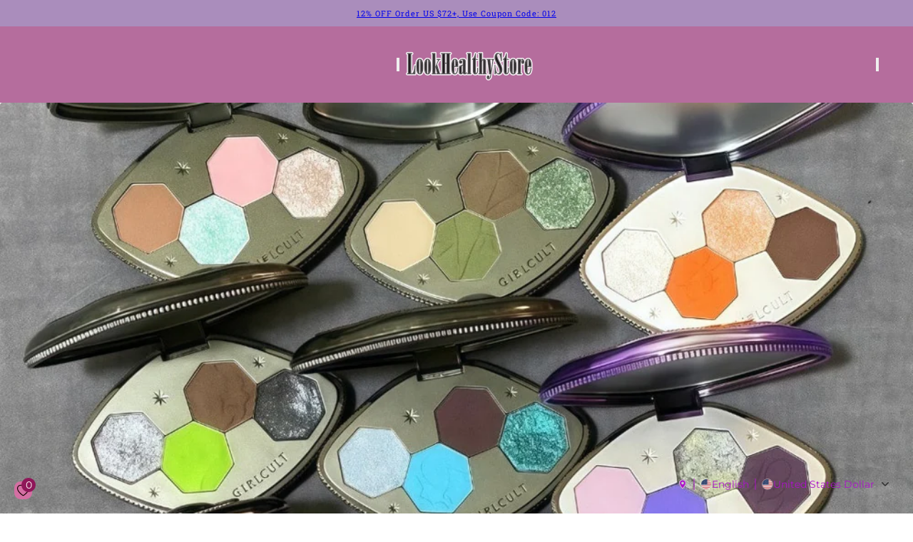

--- FILE ---
content_type: text/html; charset=utf-8
request_url: https://www.lookhealthystore.com/en-fr/blogs/blog-content/tagged/blusher
body_size: 35700
content:
<!doctype html>
<html lang="en" dir="ltr">
  <head>
    <!-- Blockshop theme - Version 12.1.1 by Troop Themes - https://troopthemes.com/ -->

    <meta charset="UTF-8">
    <meta http-equiv="X-UA-Compatible" content="IE=edge">
    <meta name="viewport" content="width=device-width, initial-scale=1.0, maximum-scale=5.0"><meta name="description" content="We love to share you the useful makeup tutorials and beauty tips, welcome your any advice."><title>
      Makeup Tutorial Base
 &ndash; tagged "Blusher" &ndash; LookHealthyStore</title><link rel="canonical" href="https://www.lookhealthystore.com/en-fr/blogs/blog-content/tagged/blusher"><link rel="shortcut icon" href="//www.lookhealthystore.com/cdn/shop/files/111_7bb66805-dc59-4374-acf8-b35d6efaaf35.jpg?v=1744619241&width=32" type="image/png">
      <link rel="apple-touch-icon" href="//www.lookhealthystore.com/cdn/shop/files/111_7bb66805-dc59-4374-acf8-b35d6efaaf35.jpg?v=1744619241&width=180"><link rel="preconnect" href="https://cdn.shopify.com" crossorigin>
<link rel="preconnect" href="https://fonts.shopifycdn.com" crossorigin>

<script async crossorigin fetchpriority="high" src="/cdn/shopifycloud/importmap-polyfill/es-modules-shim.2.4.0.js"></script>
<script type="importmap">
  {
    "imports": {
      "@troop-themes/main": "//www.lookhealthystore.com/cdn/shop/t/16/assets/theme.js?v=13123572603697511601755491784"
    }
  }
</script><link
    rel="preload"
    href="//www.lookhealthystore.com/cdn/fonts/roboto_slab/robotoslab_n4.d3a9266696fe77645ad2b6579a2b30c11742dc68.woff2"
    as="font"
    type="font/woff2"
    crossorigin
  ><link
    rel="preload"
    href="//www.lookhealthystore.com/cdn/fonts/montserrat/montserrat_n4.81949fa0ac9fd2021e16436151e8eaa539321637.woff2"
    as="font"
    type="font/woff2"
    crossorigin
  ><meta property="og:type" content="website" />
  <meta property="og:title" content="Makeup Tutorial Base" /><meta property="og:image" content="http://www.lookhealthystore.com/cdn/shop/files/111_2ac7d923-0b0e-4f9e-882a-ece4ead98795.jpg?v=1744290507">
    <meta property="og:image:secure_url" content="https://www.lookhealthystore.com/cdn/shop/files/111_2ac7d923-0b0e-4f9e-882a-ece4ead98795.jpg?v=1744290507">
    <meta property="og:image:width" content="500">
    <meta property="og:image:height" content="500"><meta property="og:url" content="https://www.lookhealthystore.com/en-fr/blogs/blog-content/tagged/blusher" />
<meta property="og:site_name" content="LookHealthyStore" />
<meta property="og:description" content="We love to share you the useful makeup tutorials and beauty tips, welcome your any advice." /><meta name="twitter:card" content="summary" />
<meta name="twitter:description" content="We love to share you the useful makeup tutorials and beauty tips, welcome your any advice." /><meta name="twitter:title" content="Makeup Tutorial Base" /><meta
      property="twitter:image"
      content="https://www.lookhealthystore.com/cdn/shop/files/111_2ac7d923-0b0e-4f9e-882a-ece4ead98795.jpg?v=1744290507&width=480"
    /><style>@font-face {
  font-family: "Roboto Slab";
  font-weight: 400;
  font-style: normal;
  font-display: swap;
  src: url("//www.lookhealthystore.com/cdn/fonts/roboto_slab/robotoslab_n4.d3a9266696fe77645ad2b6579a2b30c11742dc68.woff2") format("woff2"),
       url("//www.lookhealthystore.com/cdn/fonts/roboto_slab/robotoslab_n4.ac73924d0e45cb28b8adb30cbb4ff26dbe125c23.woff") format("woff");
}
@font-face {
  font-family: "Roboto Slab";
  font-weight: 700;
  font-style: normal;
  font-display: swap;
  src: url("//www.lookhealthystore.com/cdn/fonts/roboto_slab/robotoslab_n7.5242eb50a2e2688ccb1b3a90257e09ca8f40a7fe.woff2") format("woff2"),
       url("//www.lookhealthystore.com/cdn/fonts/roboto_slab/robotoslab_n7.6217d6e8cdce1468038779247b461b93d14a8e93.woff") format("woff");
}
@font-face {
  font-family: Montserrat;
  font-weight: 400;
  font-style: normal;
  font-display: swap;
  src: url("//www.lookhealthystore.com/cdn/fonts/montserrat/montserrat_n4.81949fa0ac9fd2021e16436151e8eaa539321637.woff2") format("woff2"),
       url("//www.lookhealthystore.com/cdn/fonts/montserrat/montserrat_n4.a6c632ca7b62da89c3594789ba828388aac693fe.woff") format("woff");
}
@font-face {
  font-family: Montserrat;
  font-weight: 700;
  font-style: normal;
  font-display: swap;
  src: url("//www.lookhealthystore.com/cdn/fonts/montserrat/montserrat_n7.3c434e22befd5c18a6b4afadb1e3d77c128c7939.woff2") format("woff2"),
       url("//www.lookhealthystore.com/cdn/fonts/montserrat/montserrat_n7.5d9fa6e2cae713c8fb539a9876489d86207fe957.woff") format("woff");
}
@font-face {
  font-family: Montserrat;
  font-weight: 400;
  font-style: italic;
  font-display: swap;
  src: url("//www.lookhealthystore.com/cdn/fonts/montserrat/montserrat_i4.5a4ea298b4789e064f62a29aafc18d41f09ae59b.woff2") format("woff2"),
       url("//www.lookhealthystore.com/cdn/fonts/montserrat/montserrat_i4.072b5869c5e0ed5b9d2021e4c2af132e16681ad2.woff") format("woff");
}
@font-face {
  font-family: Montserrat;
  font-weight: 700;
  font-style: italic;
  font-display: swap;
  src: url("//www.lookhealthystore.com/cdn/fonts/montserrat/montserrat_i7.a0d4a463df4f146567d871890ffb3c80408e7732.woff2") format("woff2"),
       url("//www.lookhealthystore.com/cdn/fonts/montserrat/montserrat_i7.f6ec9f2a0681acc6f8152c40921d2a4d2e1a2c78.woff") format("woff");
}
:root {--font--heading--uppercase: normal;--font--nav--uppercase: uppercase;--font--sub-nav--uppercase: normal;--font--button--uppercase: uppercase;--font--overline--uppercase: uppercase;--font--banner--size: 39px;
    --font--banner--mobile-size: 36px;

    --font--featured--size: 24px;
    --font--featured--mobile-size: 24px;

    --font--section--size: 25px;
    --font--section--mobile-size: 18px;

    --font--block--size: 17px;
    --font--block--mobile-size: 16px;

    --font--paragraph--size: 14px;--font--paragraph--mobile-size: 14px;--font--featured-paragraph--size: 15px;--font--featured-paragraph--mobile-size: 15px;--font--nav--size: 11px;--font--nav--mobile-size: 11px;--font--sub-nav--size: 10px;--font--sub-nav--mobile-size: 10px;--font--overline--size: 12px;
    --font--button--size: 11px;
    --font--button--spacing: 2px;

    --font--heading--family: "Lucida Grande", 'Lucida Sans Unicode', 'Lucida Sans', Lucida, Helvetica, Arial, sans-serif;
    --font--heading--weight: 400;
    --font--heading--style: normal;
    --font--heading--spacing: -1px;

    --font--nav--family: "Roboto Slab", serif;
    --font--nav--weight: 400;
    --font--nav--style: normal;

    --font--paragraph--family: Montserrat, sans-serif;
    --font--paragraph--weight: 400;
    --font--paragraph--style: normal;
    --font--paragraph--spacing: 0px;

    --font--line-height: 1.2;
  }
</style><style>
  :root {
    --color--accent-1: #aa8dbc;
    --color--accent-1-translucent: rgba(170, 141, 188, 0.85);
    --color--accent-2: #b56d9d;
    --color--accent-2-translucent: rgba(181, 109, 157, 0.85);
    --color--accent-3: #fff4cc;
    --color--accent-3-translucent: rgba(255, 244, 204, 0.85);
    --color--body: #333333;
    --color--body--light: #636363;
    --color--success: #4caf50;
    --color--gray: #e6e6e6;
    --color--alert: #c78585;

    --bg-color--white: white;
    --bg-color--transparent: 'transparent';
    --bg-color--light: #f3f2e9;
    --bg-color--light-translucent: rgba(243, 242, 233, 0.85);
    --bg-color--dark: #333333;
    --bg-color--dark-translucent: rgba(26, 26, 26, 0.85);
    --bg-color--accent-1: var(--color--accent-1);
    --bg-color--accent-2: var(--color--accent-2);
    --bg-color--accent-3: var(--color--accent-3);
    --bg-color--body: #ffffff;
    --bg-color--body-translucent: rgba(255, 255, 255, 0.85);
    --bg-color--textbox: #fff;

    --border--dark: rgba(51, 51, 51, 0.33);
    --border--light: rgba(255, 255, 255, 0.33);

    --box-shadow--center: 0px 0px 10px rgba(0, 0, 0, 0.08);
    --box-shadow--top: 0 -10px 10px -10px rgba(0, 0, 0, 0.2);
    --box-shadow--left: -2px 0 10px -2px rgba(0, 0, 0, 0.2);
    --box-shadow--right: 2px 0 10px -2px rgba(0, 0, 0, 0.2);
    --box-shadow--bottom: 0 10px 10px -10px rgba(0, 0, 0, 0.2);

    --content--shadow-opacity: 0.27;
    --content--image-opacity: 0.38;

    --button--color: #ffffff;
    --button--bg-color: #276233;
    --button--bg-color--hover: var(--button--bg-color);
    --button--bdr-color: #276233;
    --button--color-disabled: #b9b9b9;
    --button--radius: 12px;
    --button--padding: 0 var(--spacing--3);

    --input--radius: 12px;
    --image--radius: 4px;
    --image--radius-enabled: 1;

    --progress-bar: linear-gradient(
                      90deg,
                      rgba(39, 98, 51, 0.3) 0%,
                      rgb(39, 98, 51) 80%,
                      rgba(39, 98, 51, 0.8)
                    );

    /* shop pay */
    --payment-terms-background-color: #ffffff;

    /* js helpers */
    --announcement--height: 0px;
    --header--height: 0px;
    --split-announcement--height: 0px;

    --sticky-offset: calc(var(--announcement--sticky, 0) * var(--announcement--height, 0px) + var(--header--sticky, 0) * var(--header--height, 0px));
  }

  shopify-accelerated-checkout, shopify-accelerated-checkout-cart {
    --shopify-accelerated-checkout-button-block-size: 45px;
    --shopify-accelerated-checkout-button-border-radius: var(--button--radius);
    --shopify-accelerated-checkout-button-box-shadow: 0 0 10px rgba(0, 0, 0, 0.3);
  }
</style><style></style><link href="//www.lookhealthystore.com/cdn/shop/t/16/assets/theme.css?v=74165245996432380611755491784" rel="stylesheet" type="text/css" media="all" />
    <script>window.performance && window.performance.mark && window.performance.mark('shopify.content_for_header.start');</script><meta name="google-site-verification" content="mxnlmB9QEBv1w_cksVaEowtrO5rGEEe4anhlAzg6dVY">
<meta id="shopify-digital-wallet" name="shopify-digital-wallet" content="/31838240904/digital_wallets/dialog">
<meta name="shopify-checkout-api-token" content="27b54f7f9f9660ec971a609a9620647a">
<meta id="in-context-paypal-metadata" data-shop-id="31838240904" data-venmo-supported="false" data-environment="production" data-locale="en_US" data-paypal-v4="true" data-currency="USD">
<link rel="alternate" type="application/atom+xml" title="Feed" href="/en-fr/blogs/blog-content/tagged/blusher.atom" />
<link rel="alternate" hreflang="x-default" href="https://www.lookhealthystore.com/blogs/blog-content/tagged/blusher">
<link rel="alternate" hreflang="de" href="https://www.lookhealthystore.com/de/blogs/blog-content/tagged/blusher">
<link rel="alternate" hreflang="it" href="https://www.lookhealthystore.com/it/blogs/blog-content/tagged/blusher">
<link rel="alternate" hreflang="es" href="https://www.lookhealthystore.com/es/blogs/blog-content/tagged/blusher">
<link rel="alternate" hreflang="fr" href="https://www.lookhealthystore.com/fr/blogs/blog-content/tagged/blusher">
<link rel="alternate" hreflang="da" href="https://www.lookhealthystore.com/da/blogs/blog-content/tagged/blusher">
<link rel="alternate" hreflang="pt" href="https://www.lookhealthystore.com/pt/blogs/blog-content/tagged/blusher">
<link rel="alternate" hreflang="ja" href="https://www.lookhealthystore.com/ja/blogs/blog-content/tagged/blusher">
<link rel="alternate" hreflang="ar" href="https://www.lookhealthystore.com/ar/blogs/blog-content/tagged/blusher">
<link rel="alternate" hreflang="ko" href="https://www.lookhealthystore.com/ko/blogs/blog-content/tagged/blusher">
<link rel="alternate" hreflang="sv" href="https://www.lookhealthystore.com/sv/blogs/blog-content/tagged/blusher">
<link rel="alternate" hreflang="en-GB" href="https://www.lookhealthystore.com/en-gb/blogs/blog-content/tagged/blusher">
<link rel="alternate" hreflang="da-GB" href="https://www.lookhealthystore.com/da-gb/blogs/blog-content/tagged/blusher">
<link rel="alternate" hreflang="de-GB" href="https://www.lookhealthystore.com/de-gb/blogs/blog-content/tagged/blusher">
<link rel="alternate" hreflang="es-GB" href="https://www.lookhealthystore.com/es-gb/blogs/blog-content/tagged/blusher">
<link rel="alternate" hreflang="fr-GB" href="https://www.lookhealthystore.com/fr-gb/blogs/blog-content/tagged/blusher">
<link rel="alternate" hreflang="it-GB" href="https://www.lookhealthystore.com/it-gb/blogs/blog-content/tagged/blusher">
<link rel="alternate" hreflang="pt-GB" href="https://www.lookhealthystore.com/pt-gb/blogs/blog-content/tagged/blusher">
<link rel="alternate" hreflang="ja-GB" href="https://www.lookhealthystore.com/ja-gb/blogs/blog-content/tagged/blusher">
<link rel="alternate" hreflang="ko-GB" href="https://www.lookhealthystore.com/ko-gb/blogs/blog-content/tagged/blusher">
<link rel="alternate" hreflang="sv-GB" href="https://www.lookhealthystore.com/sv-gb/blogs/blog-content/tagged/blusher">
<link rel="alternate" hreflang="ar-GB" href="https://www.lookhealthystore.com/ar-gb/blogs/blog-content/tagged/blusher">
<link rel="alternate" hreflang="en-DE" href="https://www.lookhealthystore.com/en-de/blogs/blog-content/tagged/blusher">
<link rel="alternate" hreflang="da-DE" href="https://www.lookhealthystore.com/da-de/blogs/blog-content/tagged/blusher">
<link rel="alternate" hreflang="de-DE" href="https://www.lookhealthystore.com/de-de/blogs/blog-content/tagged/blusher">
<link rel="alternate" hreflang="es-DE" href="https://www.lookhealthystore.com/es-de/blogs/blog-content/tagged/blusher">
<link rel="alternate" hreflang="fr-DE" href="https://www.lookhealthystore.com/fr-de/blogs/blog-content/tagged/blusher">
<link rel="alternate" hreflang="it-DE" href="https://www.lookhealthystore.com/it-de/blogs/blog-content/tagged/blusher">
<link rel="alternate" hreflang="pt-DE" href="https://www.lookhealthystore.com/pt-de/blogs/blog-content/tagged/blusher">
<link rel="alternate" hreflang="ja-DE" href="https://www.lookhealthystore.com/ja-de/blogs/blog-content/tagged/blusher">
<link rel="alternate" hreflang="ko-DE" href="https://www.lookhealthystore.com/ko-de/blogs/blog-content/tagged/blusher">
<link rel="alternate" hreflang="sv-DE" href="https://www.lookhealthystore.com/sv-de/blogs/blog-content/tagged/blusher">
<link rel="alternate" hreflang="ar-DE" href="https://www.lookhealthystore.com/ar-de/blogs/blog-content/tagged/blusher">
<link rel="alternate" hreflang="en-CA" href="https://www.lookhealthystore.com/en-ca/blogs/blog-content/tagged/blusher">
<link rel="alternate" hreflang="de-CA" href="https://www.lookhealthystore.com/de-ca/blogs/blog-content/tagged/blusher">
<link rel="alternate" hreflang="es-CA" href="https://www.lookhealthystore.com/es-ca/blogs/blog-content/tagged/blusher">
<link rel="alternate" hreflang="fr-CA" href="https://www.lookhealthystore.com/fr-ca/blogs/blog-content/tagged/blusher">
<link rel="alternate" hreflang="it-CA" href="https://www.lookhealthystore.com/it-ca/blogs/blog-content/tagged/blusher">
<link rel="alternate" hreflang="pt-CA" href="https://www.lookhealthystore.com/pt-ca/blogs/blog-content/tagged/blusher">
<link rel="alternate" hreflang="ja-CA" href="https://www.lookhealthystore.com/ja-ca/blogs/blog-content/tagged/blusher">
<link rel="alternate" hreflang="ko-CA" href="https://www.lookhealthystore.com/ko-ca/blogs/blog-content/tagged/blusher">
<link rel="alternate" hreflang="sv-CA" href="https://www.lookhealthystore.com/sv-ca/blogs/blog-content/tagged/blusher">
<link rel="alternate" hreflang="ar-CA" href="https://www.lookhealthystore.com/ar-ca/blogs/blog-content/tagged/blusher">
<link rel="alternate" hreflang="da-CA" href="https://www.lookhealthystore.com/da-ca/blogs/blog-content/tagged/blusher">
<link rel="alternate" hreflang="en-FR" href="https://www.lookhealthystore.com/en-fr/blogs/blog-content/tagged/blusher">
<link rel="alternate" hreflang="de-FR" href="https://www.lookhealthystore.com/de-fr/blogs/blog-content/tagged/blusher">
<link rel="alternate" hreflang="es-FR" href="https://www.lookhealthystore.com/es-fr/blogs/blog-content/tagged/blusher">
<link rel="alternate" hreflang="fr-FR" href="https://www.lookhealthystore.com/fr-fr/blogs/blog-content/tagged/blusher">
<link rel="alternate" hreflang="it-FR" href="https://www.lookhealthystore.com/it-fr/blogs/blog-content/tagged/blusher">
<link rel="alternate" hreflang="pt-FR" href="https://www.lookhealthystore.com/pt-fr/blogs/blog-content/tagged/blusher">
<link rel="alternate" hreflang="ja-FR" href="https://www.lookhealthystore.com/ja-fr/blogs/blog-content/tagged/blusher">
<link rel="alternate" hreflang="ko-FR" href="https://www.lookhealthystore.com/ko-fr/blogs/blog-content/tagged/blusher">
<link rel="alternate" hreflang="sv-FR" href="https://www.lookhealthystore.com/sv-fr/blogs/blog-content/tagged/blusher">
<link rel="alternate" hreflang="ar-FR" href="https://www.lookhealthystore.com/ar-fr/blogs/blog-content/tagged/blusher">
<link rel="alternate" hreflang="da-FR" href="https://www.lookhealthystore.com/da-fr/blogs/blog-content/tagged/blusher">
<link rel="alternate" hreflang="en-IT" href="https://www.lookhealthystore.com/en-it/blogs/blog-content/tagged/blusher">
<link rel="alternate" hreflang="de-IT" href="https://www.lookhealthystore.com/de-it/blogs/blog-content/tagged/blusher">
<link rel="alternate" hreflang="es-IT" href="https://www.lookhealthystore.com/es-it/blogs/blog-content/tagged/blusher">
<link rel="alternate" hreflang="fr-IT" href="https://www.lookhealthystore.com/fr-it/blogs/blog-content/tagged/blusher">
<link rel="alternate" hreflang="it-IT" href="https://www.lookhealthystore.com/it-it/blogs/blog-content/tagged/blusher">
<link rel="alternate" hreflang="pt-IT" href="https://www.lookhealthystore.com/pt-it/blogs/blog-content/tagged/blusher">
<link rel="alternate" hreflang="ja-IT" href="https://www.lookhealthystore.com/ja-it/blogs/blog-content/tagged/blusher">
<link rel="alternate" hreflang="ko-IT" href="https://www.lookhealthystore.com/ko-it/blogs/blog-content/tagged/blusher">
<link rel="alternate" hreflang="sv-IT" href="https://www.lookhealthystore.com/sv-it/blogs/blog-content/tagged/blusher">
<link rel="alternate" hreflang="ar-IT" href="https://www.lookhealthystore.com/ar-it/blogs/blog-content/tagged/blusher">
<link rel="alternate" hreflang="da-IT" href="https://www.lookhealthystore.com/da-it/blogs/blog-content/tagged/blusher">
<link rel="alternate" hreflang="en-AU" href="https://www.lookhealthystore.com/en-au/blogs/blog-content/tagged/blusher">
<link rel="alternate" hreflang="de-AU" href="https://www.lookhealthystore.com/de-au/blogs/blog-content/tagged/blusher">
<link rel="alternate" hreflang="es-AU" href="https://www.lookhealthystore.com/es-au/blogs/blog-content/tagged/blusher">
<link rel="alternate" hreflang="fr-AU" href="https://www.lookhealthystore.com/fr-au/blogs/blog-content/tagged/blusher">
<link rel="alternate" hreflang="it-AU" href="https://www.lookhealthystore.com/it-au/blogs/blog-content/tagged/blusher">
<link rel="alternate" hreflang="pt-AU" href="https://www.lookhealthystore.com/pt-au/blogs/blog-content/tagged/blusher">
<link rel="alternate" hreflang="ja-AU" href="https://www.lookhealthystore.com/ja-au/blogs/blog-content/tagged/blusher">
<link rel="alternate" hreflang="ko-AU" href="https://www.lookhealthystore.com/ko-au/blogs/blog-content/tagged/blusher">
<link rel="alternate" hreflang="sv-AU" href="https://www.lookhealthystore.com/sv-au/blogs/blog-content/tagged/blusher">
<link rel="alternate" hreflang="ar-AU" href="https://www.lookhealthystore.com/ar-au/blogs/blog-content/tagged/blusher">
<link rel="alternate" hreflang="da-AU" href="https://www.lookhealthystore.com/da-au/blogs/blog-content/tagged/blusher">
<link rel="alternate" hreflang="en-JP" href="https://www.lookhealthystore.com/en-jp/blogs/blog-content/tagged/blusher">
<link rel="alternate" hreflang="de-JP" href="https://www.lookhealthystore.com/de-jp/blogs/blog-content/tagged/blusher">
<link rel="alternate" hreflang="es-JP" href="https://www.lookhealthystore.com/es-jp/blogs/blog-content/tagged/blusher">
<link rel="alternate" hreflang="fr-JP" href="https://www.lookhealthystore.com/fr-jp/blogs/blog-content/tagged/blusher">
<link rel="alternate" hreflang="it-JP" href="https://www.lookhealthystore.com/it-jp/blogs/blog-content/tagged/blusher">
<link rel="alternate" hreflang="pt-JP" href="https://www.lookhealthystore.com/pt-jp/blogs/blog-content/tagged/blusher">
<link rel="alternate" hreflang="ja-JP" href="https://www.lookhealthystore.com/ja-jp/blogs/blog-content/tagged/blusher">
<link rel="alternate" hreflang="ko-JP" href="https://www.lookhealthystore.com/ko-jp/blogs/blog-content/tagged/blusher">
<link rel="alternate" hreflang="sv-JP" href="https://www.lookhealthystore.com/sv-jp/blogs/blog-content/tagged/blusher">
<link rel="alternate" hreflang="ar-JP" href="https://www.lookhealthystore.com/ar-jp/blogs/blog-content/tagged/blusher">
<link rel="alternate" hreflang="da-JP" href="https://www.lookhealthystore.com/da-jp/blogs/blog-content/tagged/blusher">
<link rel="alternate" hreflang="en-NZ" href="https://www.lookhealthystore.com/en-nz/blogs/blog-content/tagged/blusher">
<link rel="alternate" hreflang="de-NZ" href="https://www.lookhealthystore.com/de-nz/blogs/blog-content/tagged/blusher">
<link rel="alternate" hreflang="es-NZ" href="https://www.lookhealthystore.com/es-nz/blogs/blog-content/tagged/blusher">
<link rel="alternate" hreflang="fr-NZ" href="https://www.lookhealthystore.com/fr-nz/blogs/blog-content/tagged/blusher">
<link rel="alternate" hreflang="it-NZ" href="https://www.lookhealthystore.com/it-nz/blogs/blog-content/tagged/blusher">
<link rel="alternate" hreflang="pt-NZ" href="https://www.lookhealthystore.com/pt-nz/blogs/blog-content/tagged/blusher">
<link rel="alternate" hreflang="ja-NZ" href="https://www.lookhealthystore.com/ja-nz/blogs/blog-content/tagged/blusher">
<link rel="alternate" hreflang="ko-NZ" href="https://www.lookhealthystore.com/ko-nz/blogs/blog-content/tagged/blusher">
<link rel="alternate" hreflang="sv-NZ" href="https://www.lookhealthystore.com/sv-nz/blogs/blog-content/tagged/blusher">
<link rel="alternate" hreflang="ar-NZ" href="https://www.lookhealthystore.com/ar-nz/blogs/blog-content/tagged/blusher">
<link rel="alternate" hreflang="da-NZ" href="https://www.lookhealthystore.com/da-nz/blogs/blog-content/tagged/blusher">
<link rel="alternate" hreflang="en-CH" href="https://www.lookhealthystore.com/en-ch/blogs/blog-content/tagged/blusher">
<link rel="alternate" hreflang="de-CH" href="https://www.lookhealthystore.com/de-ch/blogs/blog-content/tagged/blusher">
<link rel="alternate" hreflang="es-CH" href="https://www.lookhealthystore.com/es-ch/blogs/blog-content/tagged/blusher">
<link rel="alternate" hreflang="fr-CH" href="https://www.lookhealthystore.com/fr-ch/blogs/blog-content/tagged/blusher">
<link rel="alternate" hreflang="it-CH" href="https://www.lookhealthystore.com/it-ch/blogs/blog-content/tagged/blusher">
<link rel="alternate" hreflang="pt-CH" href="https://www.lookhealthystore.com/pt-ch/blogs/blog-content/tagged/blusher">
<link rel="alternate" hreflang="ja-CH" href="https://www.lookhealthystore.com/ja-ch/blogs/blog-content/tagged/blusher">
<link rel="alternate" hreflang="ko-CH" href="https://www.lookhealthystore.com/ko-ch/blogs/blog-content/tagged/blusher">
<link rel="alternate" hreflang="sv-CH" href="https://www.lookhealthystore.com/sv-ch/blogs/blog-content/tagged/blusher">
<link rel="alternate" hreflang="ar-CH" href="https://www.lookhealthystore.com/ar-ch/blogs/blog-content/tagged/blusher">
<link rel="alternate" hreflang="da-CH" href="https://www.lookhealthystore.com/da-ch/blogs/blog-content/tagged/blusher">
<link rel="alternate" hreflang="en-ES" href="https://www.lookhealthystore.com/en-es/blogs/blog-content/tagged/blusher">
<link rel="alternate" hreflang="de-ES" href="https://www.lookhealthystore.com/de-es/blogs/blog-content/tagged/blusher">
<link rel="alternate" hreflang="es-ES" href="https://www.lookhealthystore.com/es-es/blogs/blog-content/tagged/blusher">
<link rel="alternate" hreflang="fr-ES" href="https://www.lookhealthystore.com/fr-es/blogs/blog-content/tagged/blusher">
<link rel="alternate" hreflang="it-ES" href="https://www.lookhealthystore.com/it-es/blogs/blog-content/tagged/blusher">
<link rel="alternate" hreflang="pt-ES" href="https://www.lookhealthystore.com/pt-es/blogs/blog-content/tagged/blusher">
<link rel="alternate" hreflang="ja-ES" href="https://www.lookhealthystore.com/ja-es/blogs/blog-content/tagged/blusher">
<link rel="alternate" hreflang="ko-ES" href="https://www.lookhealthystore.com/ko-es/blogs/blog-content/tagged/blusher">
<link rel="alternate" hreflang="sv-ES" href="https://www.lookhealthystore.com/sv-es/blogs/blog-content/tagged/blusher">
<link rel="alternate" hreflang="ar-ES" href="https://www.lookhealthystore.com/ar-es/blogs/blog-content/tagged/blusher">
<link rel="alternate" hreflang="da-ES" href="https://www.lookhealthystore.com/da-es/blogs/blog-content/tagged/blusher">
<link rel="alternate" hreflang="en-IE" href="https://www.lookhealthystore.com/en-ie/blogs/blog-content/tagged/blusher">
<link rel="alternate" hreflang="de-IE" href="https://www.lookhealthystore.com/de-ie/blogs/blog-content/tagged/blusher">
<link rel="alternate" hreflang="es-IE" href="https://www.lookhealthystore.com/es-ie/blogs/blog-content/tagged/blusher">
<link rel="alternate" hreflang="fr-IE" href="https://www.lookhealthystore.com/fr-ie/blogs/blog-content/tagged/blusher">
<link rel="alternate" hreflang="it-IE" href="https://www.lookhealthystore.com/it-ie/blogs/blog-content/tagged/blusher">
<link rel="alternate" hreflang="pt-IE" href="https://www.lookhealthystore.com/pt-ie/blogs/blog-content/tagged/blusher">
<link rel="alternate" hreflang="ja-IE" href="https://www.lookhealthystore.com/ja-ie/blogs/blog-content/tagged/blusher">
<link rel="alternate" hreflang="ko-IE" href="https://www.lookhealthystore.com/ko-ie/blogs/blog-content/tagged/blusher">
<link rel="alternate" hreflang="sv-IE" href="https://www.lookhealthystore.com/sv-ie/blogs/blog-content/tagged/blusher">
<link rel="alternate" hreflang="ar-IE" href="https://www.lookhealthystore.com/ar-ie/blogs/blog-content/tagged/blusher">
<link rel="alternate" hreflang="da-IE" href="https://www.lookhealthystore.com/da-ie/blogs/blog-content/tagged/blusher">
<link rel="alternate" hreflang="en-AT" href="https://www.lookhealthystore.com/en-at/blogs/blog-content/tagged/blusher">
<link rel="alternate" hreflang="de-AT" href="https://www.lookhealthystore.com/de-at/blogs/blog-content/tagged/blusher">
<link rel="alternate" hreflang="es-AT" href="https://www.lookhealthystore.com/es-at/blogs/blog-content/tagged/blusher">
<link rel="alternate" hreflang="fr-AT" href="https://www.lookhealthystore.com/fr-at/blogs/blog-content/tagged/blusher">
<link rel="alternate" hreflang="it-AT" href="https://www.lookhealthystore.com/it-at/blogs/blog-content/tagged/blusher">
<link rel="alternate" hreflang="pt-AT" href="https://www.lookhealthystore.com/pt-at/blogs/blog-content/tagged/blusher">
<link rel="alternate" hreflang="ja-AT" href="https://www.lookhealthystore.com/ja-at/blogs/blog-content/tagged/blusher">
<link rel="alternate" hreflang="ko-AT" href="https://www.lookhealthystore.com/ko-at/blogs/blog-content/tagged/blusher">
<link rel="alternate" hreflang="sv-AT" href="https://www.lookhealthystore.com/sv-at/blogs/blog-content/tagged/blusher">
<link rel="alternate" hreflang="ar-AT" href="https://www.lookhealthystore.com/ar-at/blogs/blog-content/tagged/blusher">
<link rel="alternate" hreflang="da-AT" href="https://www.lookhealthystore.com/da-at/blogs/blog-content/tagged/blusher">
<link rel="alternate" hreflang="en-VN" href="https://www.lookhealthystore.com/en-vn/blogs/blog-content/tagged/blusher">
<link rel="alternate" hreflang="de-VN" href="https://www.lookhealthystore.com/de-vn/blogs/blog-content/tagged/blusher">
<link rel="alternate" hreflang="es-VN" href="https://www.lookhealthystore.com/es-vn/blogs/blog-content/tagged/blusher">
<link rel="alternate" hreflang="fr-VN" href="https://www.lookhealthystore.com/fr-vn/blogs/blog-content/tagged/blusher">
<link rel="alternate" hreflang="it-VN" href="https://www.lookhealthystore.com/it-vn/blogs/blog-content/tagged/blusher">
<link rel="alternate" hreflang="pt-VN" href="https://www.lookhealthystore.com/pt-vn/blogs/blog-content/tagged/blusher">
<link rel="alternate" hreflang="ja-VN" href="https://www.lookhealthystore.com/ja-vn/blogs/blog-content/tagged/blusher">
<link rel="alternate" hreflang="ko-VN" href="https://www.lookhealthystore.com/ko-vn/blogs/blog-content/tagged/blusher">
<link rel="alternate" hreflang="sv-VN" href="https://www.lookhealthystore.com/sv-vn/blogs/blog-content/tagged/blusher">
<link rel="alternate" hreflang="ar-VN" href="https://www.lookhealthystore.com/ar-vn/blogs/blog-content/tagged/blusher">
<link rel="alternate" hreflang="da-VN" href="https://www.lookhealthystore.com/da-vn/blogs/blog-content/tagged/blusher">
<link rel="alternate" hreflang="en-SG" href="https://www.lookhealthystore.com/en-sg/blogs/blog-content/tagged/blusher">
<link rel="alternate" hreflang="de-SG" href="https://www.lookhealthystore.com/de-sg/blogs/blog-content/tagged/blusher">
<link rel="alternate" hreflang="es-SG" href="https://www.lookhealthystore.com/es-sg/blogs/blog-content/tagged/blusher">
<link rel="alternate" hreflang="fr-SG" href="https://www.lookhealthystore.com/fr-sg/blogs/blog-content/tagged/blusher">
<link rel="alternate" hreflang="it-SG" href="https://www.lookhealthystore.com/it-sg/blogs/blog-content/tagged/blusher">
<link rel="alternate" hreflang="pt-SG" href="https://www.lookhealthystore.com/pt-sg/blogs/blog-content/tagged/blusher">
<link rel="alternate" hreflang="ja-SG" href="https://www.lookhealthystore.com/ja-sg/blogs/blog-content/tagged/blusher">
<link rel="alternate" hreflang="ko-SG" href="https://www.lookhealthystore.com/ko-sg/blogs/blog-content/tagged/blusher">
<link rel="alternate" hreflang="sv-SG" href="https://www.lookhealthystore.com/sv-sg/blogs/blog-content/tagged/blusher">
<link rel="alternate" hreflang="ar-SG" href="https://www.lookhealthystore.com/ar-sg/blogs/blog-content/tagged/blusher">
<link rel="alternate" hreflang="da-SG" href="https://www.lookhealthystore.com/da-sg/blogs/blog-content/tagged/blusher">
<link rel="alternate" hreflang="en-NL" href="https://www.lookhealthystore.com/en-nl/blogs/blog-content/tagged/blusher">
<link rel="alternate" hreflang="de-NL" href="https://www.lookhealthystore.com/de-nl/blogs/blog-content/tagged/blusher">
<link rel="alternate" hreflang="es-NL" href="https://www.lookhealthystore.com/es-nl/blogs/blog-content/tagged/blusher">
<link rel="alternate" hreflang="fr-NL" href="https://www.lookhealthystore.com/fr-nl/blogs/blog-content/tagged/blusher">
<link rel="alternate" hreflang="it-NL" href="https://www.lookhealthystore.com/it-nl/blogs/blog-content/tagged/blusher">
<link rel="alternate" hreflang="pt-NL" href="https://www.lookhealthystore.com/pt-nl/blogs/blog-content/tagged/blusher">
<link rel="alternate" hreflang="ja-NL" href="https://www.lookhealthystore.com/ja-nl/blogs/blog-content/tagged/blusher">
<link rel="alternate" hreflang="ko-NL" href="https://www.lookhealthystore.com/ko-nl/blogs/blog-content/tagged/blusher">
<link rel="alternate" hreflang="sv-NL" href="https://www.lookhealthystore.com/sv-nl/blogs/blog-content/tagged/blusher">
<link rel="alternate" hreflang="ar-NL" href="https://www.lookhealthystore.com/ar-nl/blogs/blog-content/tagged/blusher">
<link rel="alternate" hreflang="da-NL" href="https://www.lookhealthystore.com/da-nl/blogs/blog-content/tagged/blusher">
<link rel="alternate" hreflang="en-SE" href="https://www.lookhealthystore.com/en-se/blogs/blog-content/tagged/blusher">
<link rel="alternate" hreflang="de-SE" href="https://www.lookhealthystore.com/de-se/blogs/blog-content/tagged/blusher">
<link rel="alternate" hreflang="es-SE" href="https://www.lookhealthystore.com/es-se/blogs/blog-content/tagged/blusher">
<link rel="alternate" hreflang="fr-SE" href="https://www.lookhealthystore.com/fr-se/blogs/blog-content/tagged/blusher">
<link rel="alternate" hreflang="it-SE" href="https://www.lookhealthystore.com/it-se/blogs/blog-content/tagged/blusher">
<link rel="alternate" hreflang="pt-SE" href="https://www.lookhealthystore.com/pt-se/blogs/blog-content/tagged/blusher">
<link rel="alternate" hreflang="ja-SE" href="https://www.lookhealthystore.com/ja-se/blogs/blog-content/tagged/blusher">
<link rel="alternate" hreflang="ko-SE" href="https://www.lookhealthystore.com/ko-se/blogs/blog-content/tagged/blusher">
<link rel="alternate" hreflang="sv-SE" href="https://www.lookhealthystore.com/sv-se/blogs/blog-content/tagged/blusher">
<link rel="alternate" hreflang="ar-SE" href="https://www.lookhealthystore.com/ar-se/blogs/blog-content/tagged/blusher">
<link rel="alternate" hreflang="da-SE" href="https://www.lookhealthystore.com/da-se/blogs/blog-content/tagged/blusher">
<link rel="alternate" hreflang="en-DK" href="https://www.lookhealthystore.com/en-dk/blogs/blog-content/tagged/blusher">
<link rel="alternate" hreflang="da-DK" href="https://www.lookhealthystore.com/da-dk/blogs/blog-content/tagged/blusher">
<link rel="alternate" hreflang="de-DK" href="https://www.lookhealthystore.com/de-dk/blogs/blog-content/tagged/blusher">
<link rel="alternate" hreflang="es-DK" href="https://www.lookhealthystore.com/es-dk/blogs/blog-content/tagged/blusher">
<link rel="alternate" hreflang="fr-DK" href="https://www.lookhealthystore.com/fr-dk/blogs/blog-content/tagged/blusher">
<link rel="alternate" hreflang="it-DK" href="https://www.lookhealthystore.com/it-dk/blogs/blog-content/tagged/blusher">
<link rel="alternate" hreflang="pt-DK" href="https://www.lookhealthystore.com/pt-dk/blogs/blog-content/tagged/blusher">
<link rel="alternate" hreflang="ja-DK" href="https://www.lookhealthystore.com/ja-dk/blogs/blog-content/tagged/blusher">
<link rel="alternate" hreflang="ko-DK" href="https://www.lookhealthystore.com/ko-dk/blogs/blog-content/tagged/blusher">
<link rel="alternate" hreflang="sv-DK" href="https://www.lookhealthystore.com/sv-dk/blogs/blog-content/tagged/blusher">
<link rel="alternate" hreflang="ar-DK" href="https://www.lookhealthystore.com/ar-dk/blogs/blog-content/tagged/blusher">
<link rel="alternate" hreflang="en-MY" href="https://www.lookhealthystore.com/en-my/blogs/blog-content/tagged/blusher">
<link rel="alternate" hreflang="de-MY" href="https://www.lookhealthystore.com/de-my/blogs/blog-content/tagged/blusher">
<link rel="alternate" hreflang="es-MY" href="https://www.lookhealthystore.com/es-my/blogs/blog-content/tagged/blusher">
<link rel="alternate" hreflang="fr-MY" href="https://www.lookhealthystore.com/fr-my/blogs/blog-content/tagged/blusher">
<link rel="alternate" hreflang="it-MY" href="https://www.lookhealthystore.com/it-my/blogs/blog-content/tagged/blusher">
<link rel="alternate" hreflang="pt-MY" href="https://www.lookhealthystore.com/pt-my/blogs/blog-content/tagged/blusher">
<link rel="alternate" hreflang="ja-MY" href="https://www.lookhealthystore.com/ja-my/blogs/blog-content/tagged/blusher">
<link rel="alternate" hreflang="ko-MY" href="https://www.lookhealthystore.com/ko-my/blogs/blog-content/tagged/blusher">
<link rel="alternate" hreflang="sv-MY" href="https://www.lookhealthystore.com/sv-my/blogs/blog-content/tagged/blusher">
<link rel="alternate" hreflang="ar-MY" href="https://www.lookhealthystore.com/ar-my/blogs/blog-content/tagged/blusher">
<link rel="alternate" hreflang="da-MY" href="https://www.lookhealthystore.com/da-my/blogs/blog-content/tagged/blusher">
<link rel="alternate" hreflang="en-CL" href="https://www.lookhealthystore.com/en-cl/blogs/blog-content/tagged/blusher">
<link rel="alternate" hreflang="de-CL" href="https://www.lookhealthystore.com/de-cl/blogs/blog-content/tagged/blusher">
<link rel="alternate" hreflang="es-CL" href="https://www.lookhealthystore.com/es-cl/blogs/blog-content/tagged/blusher">
<link rel="alternate" hreflang="fr-CL" href="https://www.lookhealthystore.com/fr-cl/blogs/blog-content/tagged/blusher">
<link rel="alternate" hreflang="it-CL" href="https://www.lookhealthystore.com/it-cl/blogs/blog-content/tagged/blusher">
<link rel="alternate" hreflang="pt-CL" href="https://www.lookhealthystore.com/pt-cl/blogs/blog-content/tagged/blusher">
<link rel="alternate" hreflang="ja-CL" href="https://www.lookhealthystore.com/ja-cl/blogs/blog-content/tagged/blusher">
<link rel="alternate" hreflang="ko-CL" href="https://www.lookhealthystore.com/ko-cl/blogs/blog-content/tagged/blusher">
<link rel="alternate" hreflang="sv-CL" href="https://www.lookhealthystore.com/sv-cl/blogs/blog-content/tagged/blusher">
<link rel="alternate" hreflang="ar-CL" href="https://www.lookhealthystore.com/ar-cl/blogs/blog-content/tagged/blusher">
<link rel="alternate" hreflang="da-CL" href="https://www.lookhealthystore.com/da-cl/blogs/blog-content/tagged/blusher">
<link rel="alternate" hreflang="en-MX" href="https://www.lookhealthystore.com/en-mx/blogs/blog-content/tagged/blusher">
<link rel="alternate" hreflang="de-MX" href="https://www.lookhealthystore.com/de-mx/blogs/blog-content/tagged/blusher">
<link rel="alternate" hreflang="es-MX" href="https://www.lookhealthystore.com/es-mx/blogs/blog-content/tagged/blusher">
<link rel="alternate" hreflang="fr-MX" href="https://www.lookhealthystore.com/fr-mx/blogs/blog-content/tagged/blusher">
<link rel="alternate" hreflang="it-MX" href="https://www.lookhealthystore.com/it-mx/blogs/blog-content/tagged/blusher">
<link rel="alternate" hreflang="pt-MX" href="https://www.lookhealthystore.com/pt-mx/blogs/blog-content/tagged/blusher">
<link rel="alternate" hreflang="ja-MX" href="https://www.lookhealthystore.com/ja-mx/blogs/blog-content/tagged/blusher">
<link rel="alternate" hreflang="ko-MX" href="https://www.lookhealthystore.com/ko-mx/blogs/blog-content/tagged/blusher">
<link rel="alternate" hreflang="sv-MX" href="https://www.lookhealthystore.com/sv-mx/blogs/blog-content/tagged/blusher">
<link rel="alternate" hreflang="ar-MX" href="https://www.lookhealthystore.com/ar-mx/blogs/blog-content/tagged/blusher">
<link rel="alternate" hreflang="da-MX" href="https://www.lookhealthystore.com/da-mx/blogs/blog-content/tagged/blusher">
<link rel="alternate" hreflang="en-BE" href="https://www.lookhealthystore.com/en-be/blogs/blog-content/tagged/blusher">
<link rel="alternate" hreflang="de-BE" href="https://www.lookhealthystore.com/de-be/blogs/blog-content/tagged/blusher">
<link rel="alternate" hreflang="es-BE" href="https://www.lookhealthystore.com/es-be/blogs/blog-content/tagged/blusher">
<link rel="alternate" hreflang="fr-BE" href="https://www.lookhealthystore.com/fr-be/blogs/blog-content/tagged/blusher">
<link rel="alternate" hreflang="it-BE" href="https://www.lookhealthystore.com/it-be/blogs/blog-content/tagged/blusher">
<link rel="alternate" hreflang="pt-BE" href="https://www.lookhealthystore.com/pt-be/blogs/blog-content/tagged/blusher">
<link rel="alternate" hreflang="ja-BE" href="https://www.lookhealthystore.com/ja-be/blogs/blog-content/tagged/blusher">
<link rel="alternate" hreflang="ko-BE" href="https://www.lookhealthystore.com/ko-be/blogs/blog-content/tagged/blusher">
<link rel="alternate" hreflang="sv-BE" href="https://www.lookhealthystore.com/sv-be/blogs/blog-content/tagged/blusher">
<link rel="alternate" hreflang="ar-BE" href="https://www.lookhealthystore.com/ar-be/blogs/blog-content/tagged/blusher">
<link rel="alternate" hreflang="da-BE" href="https://www.lookhealthystore.com/da-be/blogs/blog-content/tagged/blusher">
<script async="async" src="/checkouts/internal/preloads.js?locale=en-FR"></script>
<script id="shopify-features" type="application/json">{"accessToken":"27b54f7f9f9660ec971a609a9620647a","betas":["rich-media-storefront-analytics"],"domain":"www.lookhealthystore.com","predictiveSearch":true,"shopId":31838240904,"locale":"en"}</script>
<script>var Shopify = Shopify || {};
Shopify.shop = "ookhealthystore.myshopify.com";
Shopify.locale = "en";
Shopify.currency = {"active":"USD","rate":"1.0"};
Shopify.country = "FR";
Shopify.theme = {"name":"Blockshop 的更新版副本 的更新版副本","id":153562317018,"schema_name":"Blockshop","schema_version":"12.1.1","theme_store_id":606,"role":"main"};
Shopify.theme.handle = "null";
Shopify.theme.style = {"id":null,"handle":null};
Shopify.cdnHost = "www.lookhealthystore.com/cdn";
Shopify.routes = Shopify.routes || {};
Shopify.routes.root = "/en-fr/";</script>
<script type="module">!function(o){(o.Shopify=o.Shopify||{}).modules=!0}(window);</script>
<script>!function(o){function n(){var o=[];function n(){o.push(Array.prototype.slice.apply(arguments))}return n.q=o,n}var t=o.Shopify=o.Shopify||{};t.loadFeatures=n(),t.autoloadFeatures=n()}(window);</script>
<script id="shop-js-analytics" type="application/json">{"pageType":"blog"}</script>
<script defer="defer" async type="module" src="//www.lookhealthystore.com/cdn/shopifycloud/shop-js/modules/v2/client.init-shop-cart-sync_CGREiBkR.en.esm.js"></script>
<script defer="defer" async type="module" src="//www.lookhealthystore.com/cdn/shopifycloud/shop-js/modules/v2/chunk.common_Bt2Up4BP.esm.js"></script>
<script type="module">
  await import("//www.lookhealthystore.com/cdn/shopifycloud/shop-js/modules/v2/client.init-shop-cart-sync_CGREiBkR.en.esm.js");
await import("//www.lookhealthystore.com/cdn/shopifycloud/shop-js/modules/v2/chunk.common_Bt2Up4BP.esm.js");

  window.Shopify.SignInWithShop?.initShopCartSync?.({"fedCMEnabled":true,"windoidEnabled":true});

</script>
<script>(function() {
  var isLoaded = false;
  function asyncLoad() {
    if (isLoaded) return;
    isLoaded = true;
    var urls = ["https:\/\/reviews.enormapps.com\/product-reviews\/frontend\/embed.js?shop=ookhealthystore.myshopify.com","https:\/\/chimpstatic.com\/mcjs-connected\/js\/users\/050e5472f5b06f35c510791fb\/fca5a9253a4c9f1cd13a2c734.js?shop=ookhealthystore.myshopify.com","https:\/\/wishlist.kaktusapp.com\/storage\/js\/kaktus_wishlist-ookhealthystore.myshopify.com.js?ver=214\u0026shop=ookhealthystore.myshopify.com"];
    for (var i = 0; i < urls.length; i++) {
      var s = document.createElement('script');
      s.type = 'text/javascript';
      s.async = true;
      s.src = urls[i];
      var x = document.getElementsByTagName('script')[0];
      x.parentNode.insertBefore(s, x);
    }
  };
  if(window.attachEvent) {
    window.attachEvent('onload', asyncLoad);
  } else {
    window.addEventListener('load', asyncLoad, false);
  }
})();</script>
<script id="__st">var __st={"a":31838240904,"offset":-18000,"reqid":"d5499346-5d81-4a72-8d4f-8e4e847cb665-1762609444","pageurl":"www.lookhealthystore.com\/en-fr\/blogs\/blog-content\/tagged\/blusher","s":"blogs-54219997320","u":"5814be1d4e0e","p":"blog","rtyp":"blog","rid":54219997320};</script>
<script>window.ShopifyPaypalV4VisibilityTracking = true;</script>
<script id="captcha-bootstrap">!function(){'use strict';const t='contact',e='account',n='new_comment',o=[[t,t],['blogs',n],['comments',n],[t,'customer']],c=[[e,'customer_login'],[e,'guest_login'],[e,'recover_customer_password'],[e,'create_customer']],r=t=>t.map((([t,e])=>`form[action*='/${t}']:not([data-nocaptcha='true']) input[name='form_type'][value='${e}']`)).join(','),a=t=>()=>t?[...document.querySelectorAll(t)].map((t=>t.form)):[];function s(){const t=[...o],e=r(t);return a(e)}const i='password',u='form_key',d=['recaptcha-v3-token','g-recaptcha-response','h-captcha-response',i],f=()=>{try{return window.sessionStorage}catch{return}},m='__shopify_v',_=t=>t.elements[u];function p(t,e,n=!1){try{const o=window.sessionStorage,c=JSON.parse(o.getItem(e)),{data:r}=function(t){const{data:e,action:n}=t;return t[m]||n?{data:e,action:n}:{data:t,action:n}}(c);for(const[e,n]of Object.entries(r))t.elements[e]&&(t.elements[e].value=n);n&&o.removeItem(e)}catch(o){console.error('form repopulation failed',{error:o})}}const l='form_type',E='cptcha';function T(t){t.dataset[E]=!0}const w=window,h=w.document,L='Shopify',v='ce_forms',y='captcha';let A=!1;((t,e)=>{const n=(g='f06e6c50-85a8-45c8-87d0-21a2b65856fe',I='https://cdn.shopify.com/shopifycloud/storefront-forms-hcaptcha/ce_storefront_forms_captcha_hcaptcha.v1.5.2.iife.js',D={infoText:'Protected by hCaptcha',privacyText:'Privacy',termsText:'Terms'},(t,e,n)=>{const o=w[L][v],c=o.bindForm;if(c)return c(t,g,e,D).then(n);var r;o.q.push([[t,g,e,D],n]),r=I,A||(h.body.append(Object.assign(h.createElement('script'),{id:'captcha-provider',async:!0,src:r})),A=!0)});var g,I,D;w[L]=w[L]||{},w[L][v]=w[L][v]||{},w[L][v].q=[],w[L][y]=w[L][y]||{},w[L][y].protect=function(t,e){n(t,void 0,e),T(t)},Object.freeze(w[L][y]),function(t,e,n,w,h,L){const[v,y,A,g]=function(t,e,n){const i=e?o:[],u=t?c:[],d=[...i,...u],f=r(d),m=r(i),_=r(d.filter((([t,e])=>n.includes(e))));return[a(f),a(m),a(_),s()]}(w,h,L),I=t=>{const e=t.target;return e instanceof HTMLFormElement?e:e&&e.form},D=t=>v().includes(t);t.addEventListener('submit',(t=>{const e=I(t);if(!e)return;const n=D(e)&&!e.dataset.hcaptchaBound&&!e.dataset.recaptchaBound,o=_(e),c=g().includes(e)&&(!o||!o.value);(n||c)&&t.preventDefault(),c&&!n&&(function(t){try{if(!f())return;!function(t){const e=f();if(!e)return;const n=_(t);if(!n)return;const o=n.value;o&&e.removeItem(o)}(t);const e=Array.from(Array(32),(()=>Math.random().toString(36)[2])).join('');!function(t,e){_(t)||t.append(Object.assign(document.createElement('input'),{type:'hidden',name:u})),t.elements[u].value=e}(t,e),function(t,e){const n=f();if(!n)return;const o=[...t.querySelectorAll(`input[type='${i}']`)].map((({name:t})=>t)),c=[...d,...o],r={};for(const[a,s]of new FormData(t).entries())c.includes(a)||(r[a]=s);n.setItem(e,JSON.stringify({[m]:1,action:t.action,data:r}))}(t,e)}catch(e){console.error('failed to persist form',e)}}(e),e.submit())}));const S=(t,e)=>{t&&!t.dataset[E]&&(n(t,e.some((e=>e===t))),T(t))};for(const o of['focusin','change'])t.addEventListener(o,(t=>{const e=I(t);D(e)&&S(e,y())}));const B=e.get('form_key'),M=e.get(l),P=B&&M;t.addEventListener('DOMContentLoaded',(()=>{const t=y();if(P)for(const e of t)e.elements[l].value===M&&p(e,B);[...new Set([...A(),...v().filter((t=>'true'===t.dataset.shopifyCaptcha))])].forEach((e=>S(e,t)))}))}(h,new URLSearchParams(w.location.search),n,t,e,['guest_login'])})(!0,!0)}();</script>
<script integrity="sha256-52AcMU7V7pcBOXWImdc/TAGTFKeNjmkeM1Pvks/DTgc=" data-source-attribution="shopify.loadfeatures" defer="defer" src="//www.lookhealthystore.com/cdn/shopifycloud/storefront/assets/storefront/load_feature-81c60534.js" crossorigin="anonymous"></script>
<script data-source-attribution="shopify.dynamic_checkout.dynamic.init">var Shopify=Shopify||{};Shopify.PaymentButton=Shopify.PaymentButton||{isStorefrontPortableWallets:!0,init:function(){window.Shopify.PaymentButton.init=function(){};var t=document.createElement("script");t.src="https://www.lookhealthystore.com/cdn/shopifycloud/portable-wallets/latest/portable-wallets.en.js",t.type="module",document.head.appendChild(t)}};
</script>
<script data-source-attribution="shopify.dynamic_checkout.buyer_consent">
  function portableWalletsHideBuyerConsent(e){var t=document.getElementById("shopify-buyer-consent"),n=document.getElementById("shopify-subscription-policy-button");t&&n&&(t.classList.add("hidden"),t.setAttribute("aria-hidden","true"),n.removeEventListener("click",e))}function portableWalletsShowBuyerConsent(e){var t=document.getElementById("shopify-buyer-consent"),n=document.getElementById("shopify-subscription-policy-button");t&&n&&(t.classList.remove("hidden"),t.removeAttribute("aria-hidden"),n.addEventListener("click",e))}window.Shopify?.PaymentButton&&(window.Shopify.PaymentButton.hideBuyerConsent=portableWalletsHideBuyerConsent,window.Shopify.PaymentButton.showBuyerConsent=portableWalletsShowBuyerConsent);
</script>
<script data-source-attribution="shopify.dynamic_checkout.cart.bootstrap">document.addEventListener("DOMContentLoaded",(function(){function t(){return document.querySelector("shopify-accelerated-checkout-cart, shopify-accelerated-checkout")}if(t())Shopify.PaymentButton.init();else{new MutationObserver((function(e,n){t()&&(Shopify.PaymentButton.init(),n.disconnect())})).observe(document.body,{childList:!0,subtree:!0})}}));
</script>
<script id='scb4127' type='text/javascript' async='' src='https://www.lookhealthystore.com/cdn/shopifycloud/privacy-banner/storefront-banner.js'></script><link id="shopify-accelerated-checkout-styles" rel="stylesheet" media="screen" href="https://www.lookhealthystore.com/cdn/shopifycloud/portable-wallets/latest/accelerated-checkout-backwards-compat.css" crossorigin="anonymous">
<style id="shopify-accelerated-checkout-cart">
        #shopify-buyer-consent {
  margin-top: 1em;
  display: inline-block;
  width: 100%;
}

#shopify-buyer-consent.hidden {
  display: none;
}

#shopify-subscription-policy-button {
  background: none;
  border: none;
  padding: 0;
  text-decoration: underline;
  font-size: inherit;
  cursor: pointer;
}

#shopify-subscription-policy-button::before {
  box-shadow: none;
}

      </style>

<script>window.performance && window.performance.mark && window.performance.mark('shopify.content_for_header.end');</script>
<script>
  if (Shopify) {
    Shopify.routes = {
      ...Shopify.routes,
      all_products_collection: '/en-fr/collections/all',
      cart: '/en-fr/cart',
      cart_add: '/en-fr/cart/add',
      cart_change: '/en-fr/cart/change',
      cart_update: '/en-fr/cart/update',
      libraries: {
        swipe_listener: "//www.lookhealthystore.com/cdn/shop/t/16/assets/swipe-listener.min.js?v=123039615894270182531755491784",
        masonry: "//www.lookhealthystore.com/cdn/shop/t/16/assets/masonry.min.js?v=153413113355937702121755491784",
        plyr: "/cdn/shopifycloud/plyr/v2.0/shopify-plyr.en.js",
        vimeo: "https://player.vimeo.com/api/player.js"
      },
      product_recommendations: '/en-fr/recommendations/products',
      predictive_search: '/en-fr/search/suggest',
      search: '/en-fr/search',
      root: '/en-fr/',
      youtube: 'https://youtube.com/iframe_api'
    }
  }
</script><script type="module" src="//www.lookhealthystore.com/cdn/shop/t/16/assets/theme.js?v=13123572603697511601755491784"></script><!-- BEGIN app block: shopify://apps/transtore/blocks/switcher_embed_block/afeffe82-e563-4f78-90f4-f1e3d96286c3 --><script>
    (function(){
        function logChangesTS(mutations, observer) {
            let evaluateTS = document.evaluate('//*[text()[contains(.,"trans-money")]]',document,null,XPathResult.ORDERED_NODE_SNAPSHOT_TYPE,null);
            for (let iTS = 0; iTS < evaluateTS.snapshotLength; iTS++) {
                let elTS = evaluateTS.snapshotItem(iTS);
                let innerHtmlTS = elTS?.innerHTML ? elTS.innerHTML : "";
                if(innerHtmlTS && !["SCRIPT", "LINK", "STYLE", "NOSCRIPT"].includes(elTS.nodeName)){
                    elTS.innerHTML = innerHtmlTS.replaceAll("&lt;", "<").replaceAll("&gt;", ">");
                }
            }
        }
        const observerTS = new MutationObserver(logChangesTS);
        observerTS.observe(document.documentElement, { subtree : true, childList: true });
    })();

    window._transtoreStore = {
        ...(window._transtoreStore || {}),
        pageType: "blog",
        cartType: '',
        currenciesEnabled: [],
        currency: {
            code: 'USD',
            symbol: '$',
            name: 'United States Dollar',
            active: 'USD',
            rate: ''
        },
        product: {
            id: '',
        },
        moneyWithCurrencyFormat: "<span class=trans-money>${{amount}} USD</span>",
        moneyFormat: "<span class=trans-money>${{amount}}</span>",
        currencyCodeEnabled: '',
        shop: "www.lookhealthystore.com",
        locale: "en",
        country: "FR",
        designMode: false,
        theme: {},
        cdnHost: "",
        routes: { "root": "/en-fr" },
        market: {
            id: "1354727642",
            handle: "fr"
        }
    };
    
        _transtoreStore.currenciesEnabled.push("USD");
    
</script>


<!-- END app block --><script src="https://cdn.shopify.com/extensions/a9a32278-85fd-435d-a2e4-15afbc801656/nova-multi-currency-converter-1/assets/nova-cur-app-embed.js" type="text/javascript" defer="defer"></script>
<link href="https://cdn.shopify.com/extensions/a9a32278-85fd-435d-a2e4-15afbc801656/nova-multi-currency-converter-1/assets/nova-cur.css" rel="stylesheet" type="text/css" media="all">
<script src="https://cdn.shopify.com/extensions/019a3355-31d1-7e4d-9276-eab82fcaa09f/ts-ext-394/assets/transtore.js" type="text/javascript" defer="defer"></script>
<link href="https://cdn.shopify.com/extensions/019a3355-31d1-7e4d-9276-eab82fcaa09f/ts-ext-394/assets/transtore.css" rel="stylesheet" type="text/css" media="all">
<link href="https://monorail-edge.shopifysvc.com" rel="dns-prefetch">
<script>(function(){if ("sendBeacon" in navigator && "performance" in window) {try {var session_token_from_headers = performance.getEntriesByType('navigation')[0].serverTiming.find(x => x.name == '_s').description;} catch {var session_token_from_headers = undefined;}var session_cookie_matches = document.cookie.match(/_shopify_s=([^;]*)/);var session_token_from_cookie = session_cookie_matches && session_cookie_matches.length === 2 ? session_cookie_matches[1] : "";var session_token = session_token_from_headers || session_token_from_cookie || "";function handle_abandonment_event(e) {var entries = performance.getEntries().filter(function(entry) {return /monorail-edge.shopifysvc.com/.test(entry.name);});if (!window.abandonment_tracked && entries.length === 0) {window.abandonment_tracked = true;var currentMs = Date.now();var navigation_start = performance.timing.navigationStart;var payload = {shop_id: 31838240904,url: window.location.href,navigation_start,duration: currentMs - navigation_start,session_token,page_type: "blog"};window.navigator.sendBeacon("https://monorail-edge.shopifysvc.com/v1/produce", JSON.stringify({schema_id: "online_store_buyer_site_abandonment/1.1",payload: payload,metadata: {event_created_at_ms: currentMs,event_sent_at_ms: currentMs}}));}}window.addEventListener('pagehide', handle_abandonment_event);}}());</script>
<script id="web-pixels-manager-setup">(function e(e,d,r,n,o){if(void 0===o&&(o={}),!Boolean(null===(a=null===(i=window.Shopify)||void 0===i?void 0:i.analytics)||void 0===a?void 0:a.replayQueue)){var i,a;window.Shopify=window.Shopify||{};var t=window.Shopify;t.analytics=t.analytics||{};var s=t.analytics;s.replayQueue=[],s.publish=function(e,d,r){return s.replayQueue.push([e,d,r]),!0};try{self.performance.mark("wpm:start")}catch(e){}var l=function(){var e={modern:/Edge?\/(1{2}[4-9]|1[2-9]\d|[2-9]\d{2}|\d{4,})\.\d+(\.\d+|)|Firefox\/(1{2}[4-9]|1[2-9]\d|[2-9]\d{2}|\d{4,})\.\d+(\.\d+|)|Chrom(ium|e)\/(9{2}|\d{3,})\.\d+(\.\d+|)|(Maci|X1{2}).+ Version\/(15\.\d+|(1[6-9]|[2-9]\d|\d{3,})\.\d+)([,.]\d+|)( \(\w+\)|)( Mobile\/\w+|) Safari\/|Chrome.+OPR\/(9{2}|\d{3,})\.\d+\.\d+|(CPU[ +]OS|iPhone[ +]OS|CPU[ +]iPhone|CPU IPhone OS|CPU iPad OS)[ +]+(15[._]\d+|(1[6-9]|[2-9]\d|\d{3,})[._]\d+)([._]\d+|)|Android:?[ /-](13[3-9]|1[4-9]\d|[2-9]\d{2}|\d{4,})(\.\d+|)(\.\d+|)|Android.+Firefox\/(13[5-9]|1[4-9]\d|[2-9]\d{2}|\d{4,})\.\d+(\.\d+|)|Android.+Chrom(ium|e)\/(13[3-9]|1[4-9]\d|[2-9]\d{2}|\d{4,})\.\d+(\.\d+|)|SamsungBrowser\/([2-9]\d|\d{3,})\.\d+/,legacy:/Edge?\/(1[6-9]|[2-9]\d|\d{3,})\.\d+(\.\d+|)|Firefox\/(5[4-9]|[6-9]\d|\d{3,})\.\d+(\.\d+|)|Chrom(ium|e)\/(5[1-9]|[6-9]\d|\d{3,})\.\d+(\.\d+|)([\d.]+$|.*Safari\/(?![\d.]+ Edge\/[\d.]+$))|(Maci|X1{2}).+ Version\/(10\.\d+|(1[1-9]|[2-9]\d|\d{3,})\.\d+)([,.]\d+|)( \(\w+\)|)( Mobile\/\w+|) Safari\/|Chrome.+OPR\/(3[89]|[4-9]\d|\d{3,})\.\d+\.\d+|(CPU[ +]OS|iPhone[ +]OS|CPU[ +]iPhone|CPU IPhone OS|CPU iPad OS)[ +]+(10[._]\d+|(1[1-9]|[2-9]\d|\d{3,})[._]\d+)([._]\d+|)|Android:?[ /-](13[3-9]|1[4-9]\d|[2-9]\d{2}|\d{4,})(\.\d+|)(\.\d+|)|Mobile Safari.+OPR\/([89]\d|\d{3,})\.\d+\.\d+|Android.+Firefox\/(13[5-9]|1[4-9]\d|[2-9]\d{2}|\d{4,})\.\d+(\.\d+|)|Android.+Chrom(ium|e)\/(13[3-9]|1[4-9]\d|[2-9]\d{2}|\d{4,})\.\d+(\.\d+|)|Android.+(UC? ?Browser|UCWEB|U3)[ /]?(15\.([5-9]|\d{2,})|(1[6-9]|[2-9]\d|\d{3,})\.\d+)\.\d+|SamsungBrowser\/(5\.\d+|([6-9]|\d{2,})\.\d+)|Android.+MQ{2}Browser\/(14(\.(9|\d{2,})|)|(1[5-9]|[2-9]\d|\d{3,})(\.\d+|))(\.\d+|)|K[Aa][Ii]OS\/(3\.\d+|([4-9]|\d{2,})\.\d+)(\.\d+|)/},d=e.modern,r=e.legacy,n=navigator.userAgent;return n.match(d)?"modern":n.match(r)?"legacy":"unknown"}(),u="modern"===l?"modern":"legacy",c=(null!=n?n:{modern:"",legacy:""})[u],f=function(e){return[e.baseUrl,"/wpm","/b",e.hashVersion,"modern"===e.buildTarget?"m":"l",".js"].join("")}({baseUrl:d,hashVersion:r,buildTarget:u}),m=function(e){var d=e.version,r=e.bundleTarget,n=e.surface,o=e.pageUrl,i=e.monorailEndpoint;return{emit:function(e){var a=e.status,t=e.errorMsg,s=(new Date).getTime(),l=JSON.stringify({metadata:{event_sent_at_ms:s},events:[{schema_id:"web_pixels_manager_load/3.1",payload:{version:d,bundle_target:r,page_url:o,status:a,surface:n,error_msg:t},metadata:{event_created_at_ms:s}}]});if(!i)return console&&console.warn&&console.warn("[Web Pixels Manager] No Monorail endpoint provided, skipping logging."),!1;try{return self.navigator.sendBeacon.bind(self.navigator)(i,l)}catch(e){}var u=new XMLHttpRequest;try{return u.open("POST",i,!0),u.setRequestHeader("Content-Type","text/plain"),u.send(l),!0}catch(e){return console&&console.warn&&console.warn("[Web Pixels Manager] Got an unhandled error while logging to Monorail."),!1}}}}({version:r,bundleTarget:l,surface:e.surface,pageUrl:self.location.href,monorailEndpoint:e.monorailEndpoint});try{o.browserTarget=l,function(e){var d=e.src,r=e.async,n=void 0===r||r,o=e.onload,i=e.onerror,a=e.sri,t=e.scriptDataAttributes,s=void 0===t?{}:t,l=document.createElement("script"),u=document.querySelector("head"),c=document.querySelector("body");if(l.async=n,l.src=d,a&&(l.integrity=a,l.crossOrigin="anonymous"),s)for(var f in s)if(Object.prototype.hasOwnProperty.call(s,f))try{l.dataset[f]=s[f]}catch(e){}if(o&&l.addEventListener("load",o),i&&l.addEventListener("error",i),u)u.appendChild(l);else{if(!c)throw new Error("Did not find a head or body element to append the script");c.appendChild(l)}}({src:f,async:!0,onload:function(){if(!function(){var e,d;return Boolean(null===(d=null===(e=window.Shopify)||void 0===e?void 0:e.analytics)||void 0===d?void 0:d.initialized)}()){var d=window.webPixelsManager.init(e)||void 0;if(d){var r=window.Shopify.analytics;r.replayQueue.forEach((function(e){var r=e[0],n=e[1],o=e[2];d.publishCustomEvent(r,n,o)})),r.replayQueue=[],r.publish=d.publishCustomEvent,r.visitor=d.visitor,r.initialized=!0}}},onerror:function(){return m.emit({status:"failed",errorMsg:"".concat(f," has failed to load")})},sri:function(e){var d=/^sha384-[A-Za-z0-9+/=]+$/;return"string"==typeof e&&d.test(e)}(c)?c:"",scriptDataAttributes:o}),m.emit({status:"loading"})}catch(e){m.emit({status:"failed",errorMsg:(null==e?void 0:e.message)||"Unknown error"})}}})({shopId: 31838240904,storefrontBaseUrl: "https://www.lookhealthystore.com",extensionsBaseUrl: "https://extensions.shopifycdn.com/cdn/shopifycloud/web-pixels-manager",monorailEndpoint: "https://monorail-edge.shopifysvc.com/unstable/produce_batch",surface: "storefront-renderer",enabledBetaFlags: ["2dca8a86"],webPixelsConfigList: [{"id":"929235162","configuration":"{\"pixel_id\":\"524885192166532\",\"pixel_type\":\"facebook_pixel\"}","eventPayloadVersion":"v1","runtimeContext":"OPEN","scriptVersion":"ca16bc87fe92b6042fbaa3acc2fbdaa6","type":"APP","apiClientId":2329312,"privacyPurposes":["ANALYTICS","MARKETING","SALE_OF_DATA"],"dataSharingAdjustments":{"protectedCustomerApprovalScopes":["read_customer_address","read_customer_email","read_customer_name","read_customer_personal_data","read_customer_phone"]}},{"id":"907346138","configuration":"{\"accountID\":\"123\"}","eventPayloadVersion":"v1","runtimeContext":"STRICT","scriptVersion":"eb1166c0ae0c2c74c83102c0b7943a2f","type":"APP","apiClientId":47242248193,"privacyPurposes":["ANALYTICS","MARKETING","SALE_OF_DATA"],"dataSharingAdjustments":{"protectedCustomerApprovalScopes":["read_customer_personal_data"]}},{"id":"463995098","configuration":"{\"config\":\"{\\\"pixel_id\\\":\\\"G-1FEE6LKQ74\\\",\\\"target_country\\\":\\\"US\\\",\\\"gtag_events\\\":[{\\\"type\\\":\\\"search\\\",\\\"action_label\\\":[\\\"G-1FEE6LKQ74\\\",\\\"AW-650869045\\\/Uw74CMyOqdMBELXyrbYC\\\"]},{\\\"type\\\":\\\"begin_checkout\\\",\\\"action_label\\\":[\\\"G-1FEE6LKQ74\\\",\\\"AW-650869045\\\/pXAgCMmOqdMBELXyrbYC\\\"]},{\\\"type\\\":\\\"view_item\\\",\\\"action_label\\\":[\\\"G-1FEE6LKQ74\\\",\\\"AW-650869045\\\/GNr7CNfyqNMBELXyrbYC\\\",\\\"MC-K8LFQC7NG8\\\"]},{\\\"type\\\":\\\"purchase\\\",\\\"action_label\\\":[\\\"G-1FEE6LKQ74\\\",\\\"AW-650869045\\\/OcXXCNTyqNMBELXyrbYC\\\",\\\"MC-K8LFQC7NG8\\\"]},{\\\"type\\\":\\\"page_view\\\",\\\"action_label\\\":[\\\"G-1FEE6LKQ74\\\",\\\"AW-650869045\\\/KFAhCNHyqNMBELXyrbYC\\\",\\\"MC-K8LFQC7NG8\\\"]},{\\\"type\\\":\\\"add_payment_info\\\",\\\"action_label\\\":[\\\"G-1FEE6LKQ74\\\",\\\"AW-650869045\\\/uRLGCM-OqdMBELXyrbYC\\\"]},{\\\"type\\\":\\\"add_to_cart\\\",\\\"action_label\\\":[\\\"G-1FEE6LKQ74\\\",\\\"AW-650869045\\\/keQ7CNryqNMBELXyrbYC\\\"]}],\\\"enable_monitoring_mode\\\":false}\"}","eventPayloadVersion":"v1","runtimeContext":"OPEN","scriptVersion":"b2a88bafab3e21179ed38636efcd8a93","type":"APP","apiClientId":1780363,"privacyPurposes":[],"dataSharingAdjustments":{"protectedCustomerApprovalScopes":["read_customer_address","read_customer_email","read_customer_name","read_customer_personal_data","read_customer_phone"]}},{"id":"60063962","eventPayloadVersion":"v1","runtimeContext":"LAX","scriptVersion":"1","type":"CUSTOM","privacyPurposes":["MARKETING"],"name":"Meta pixel (migrated)"},{"id":"shopify-app-pixel","configuration":"{}","eventPayloadVersion":"v1","runtimeContext":"STRICT","scriptVersion":"0450","apiClientId":"shopify-pixel","type":"APP","privacyPurposes":["ANALYTICS","MARKETING"]},{"id":"shopify-custom-pixel","eventPayloadVersion":"v1","runtimeContext":"LAX","scriptVersion":"0450","apiClientId":"shopify-pixel","type":"CUSTOM","privacyPurposes":["ANALYTICS","MARKETING"]}],isMerchantRequest: false,initData: {"shop":{"name":"LookHealthyStore","paymentSettings":{"currencyCode":"USD"},"myshopifyDomain":"ookhealthystore.myshopify.com","countryCode":"CN","storefrontUrl":"https:\/\/www.lookhealthystore.com\/en-fr"},"customer":null,"cart":null,"checkout":null,"productVariants":[],"purchasingCompany":null},},"https://www.lookhealthystore.com/cdn","ae1676cfwd2530674p4253c800m34e853cb",{"modern":"","legacy":""},{"shopId":"31838240904","storefrontBaseUrl":"https:\/\/www.lookhealthystore.com","extensionBaseUrl":"https:\/\/extensions.shopifycdn.com\/cdn\/shopifycloud\/web-pixels-manager","surface":"storefront-renderer","enabledBetaFlags":"[\"2dca8a86\"]","isMerchantRequest":"false","hashVersion":"ae1676cfwd2530674p4253c800m34e853cb","publish":"custom","events":"[[\"page_viewed\",{}]]"});</script><script>
  window.ShopifyAnalytics = window.ShopifyAnalytics || {};
  window.ShopifyAnalytics.meta = window.ShopifyAnalytics.meta || {};
  window.ShopifyAnalytics.meta.currency = 'USD';
  var meta = {"page":{"pageType":"blog","resourceType":"blog","resourceId":54219997320}};
  for (var attr in meta) {
    window.ShopifyAnalytics.meta[attr] = meta[attr];
  }
</script>
<script class="analytics">
  (function () {
    var customDocumentWrite = function(content) {
      var jquery = null;

      if (window.jQuery) {
        jquery = window.jQuery;
      } else if (window.Checkout && window.Checkout.$) {
        jquery = window.Checkout.$;
      }

      if (jquery) {
        jquery('body').append(content);
      }
    };

    var hasLoggedConversion = function(token) {
      if (token) {
        return document.cookie.indexOf('loggedConversion=' + token) !== -1;
      }
      return false;
    }

    var setCookieIfConversion = function(token) {
      if (token) {
        var twoMonthsFromNow = new Date(Date.now());
        twoMonthsFromNow.setMonth(twoMonthsFromNow.getMonth() + 2);

        document.cookie = 'loggedConversion=' + token + '; expires=' + twoMonthsFromNow;
      }
    }

    var trekkie = window.ShopifyAnalytics.lib = window.trekkie = window.trekkie || [];
    if (trekkie.integrations) {
      return;
    }
    trekkie.methods = [
      'identify',
      'page',
      'ready',
      'track',
      'trackForm',
      'trackLink'
    ];
    trekkie.factory = function(method) {
      return function() {
        var args = Array.prototype.slice.call(arguments);
        args.unshift(method);
        trekkie.push(args);
        return trekkie;
      };
    };
    for (var i = 0; i < trekkie.methods.length; i++) {
      var key = trekkie.methods[i];
      trekkie[key] = trekkie.factory(key);
    }
    trekkie.load = function(config) {
      trekkie.config = config || {};
      trekkie.config.initialDocumentCookie = document.cookie;
      var first = document.getElementsByTagName('script')[0];
      var script = document.createElement('script');
      script.type = 'text/javascript';
      script.onerror = function(e) {
        var scriptFallback = document.createElement('script');
        scriptFallback.type = 'text/javascript';
        scriptFallback.onerror = function(error) {
                var Monorail = {
      produce: function produce(monorailDomain, schemaId, payload) {
        var currentMs = new Date().getTime();
        var event = {
          schema_id: schemaId,
          payload: payload,
          metadata: {
            event_created_at_ms: currentMs,
            event_sent_at_ms: currentMs
          }
        };
        return Monorail.sendRequest("https://" + monorailDomain + "/v1/produce", JSON.stringify(event));
      },
      sendRequest: function sendRequest(endpointUrl, payload) {
        // Try the sendBeacon API
        if (window && window.navigator && typeof window.navigator.sendBeacon === 'function' && typeof window.Blob === 'function' && !Monorail.isIos12()) {
          var blobData = new window.Blob([payload], {
            type: 'text/plain'
          });

          if (window.navigator.sendBeacon(endpointUrl, blobData)) {
            return true;
          } // sendBeacon was not successful

        } // XHR beacon

        var xhr = new XMLHttpRequest();

        try {
          xhr.open('POST', endpointUrl);
          xhr.setRequestHeader('Content-Type', 'text/plain');
          xhr.send(payload);
        } catch (e) {
          console.log(e);
        }

        return false;
      },
      isIos12: function isIos12() {
        return window.navigator.userAgent.lastIndexOf('iPhone; CPU iPhone OS 12_') !== -1 || window.navigator.userAgent.lastIndexOf('iPad; CPU OS 12_') !== -1;
      }
    };
    Monorail.produce('monorail-edge.shopifysvc.com',
      'trekkie_storefront_load_errors/1.1',
      {shop_id: 31838240904,
      theme_id: 153562317018,
      app_name: "storefront",
      context_url: window.location.href,
      source_url: "//www.lookhealthystore.com/cdn/s/trekkie.storefront.308893168db1679b4a9f8a086857af995740364f.min.js"});

        };
        scriptFallback.async = true;
        scriptFallback.src = '//www.lookhealthystore.com/cdn/s/trekkie.storefront.308893168db1679b4a9f8a086857af995740364f.min.js';
        first.parentNode.insertBefore(scriptFallback, first);
      };
      script.async = true;
      script.src = '//www.lookhealthystore.com/cdn/s/trekkie.storefront.308893168db1679b4a9f8a086857af995740364f.min.js';
      first.parentNode.insertBefore(script, first);
    };
    trekkie.load(
      {"Trekkie":{"appName":"storefront","development":false,"defaultAttributes":{"shopId":31838240904,"isMerchantRequest":null,"themeId":153562317018,"themeCityHash":"5181180199898028759","contentLanguage":"en","currency":"USD","eventMetadataId":"1bdad654-cc40-4b26-b4a7-f77212df3618"},"isServerSideCookieWritingEnabled":true,"monorailRegion":"shop_domain","enabledBetaFlags":["f0df213a"]},"Session Attribution":{},"S2S":{"facebookCapiEnabled":true,"source":"trekkie-storefront-renderer","apiClientId":580111}}
    );

    var loaded = false;
    trekkie.ready(function() {
      if (loaded) return;
      loaded = true;

      window.ShopifyAnalytics.lib = window.trekkie;

      var originalDocumentWrite = document.write;
      document.write = customDocumentWrite;
      try { window.ShopifyAnalytics.merchantGoogleAnalytics.call(this); } catch(error) {};
      document.write = originalDocumentWrite;

      window.ShopifyAnalytics.lib.page(null,{"pageType":"blog","resourceType":"blog","resourceId":54219997320,"shopifyEmitted":true});

      var match = window.location.pathname.match(/checkouts\/(.+)\/(thank_you|post_purchase)/)
      var token = match? match[1]: undefined;
      if (!hasLoggedConversion(token)) {
        setCookieIfConversion(token);
        
      }
    });


        var eventsListenerScript = document.createElement('script');
        eventsListenerScript.async = true;
        eventsListenerScript.src = "//www.lookhealthystore.com/cdn/shopifycloud/storefront/assets/shop_events_listener-3da45d37.js";
        document.getElementsByTagName('head')[0].appendChild(eventsListenerScript);

})();</script>
  <script>
  if (!window.ga || (window.ga && typeof window.ga !== 'function')) {
    window.ga = function ga() {
      (window.ga.q = window.ga.q || []).push(arguments);
      if (window.Shopify && window.Shopify.analytics && typeof window.Shopify.analytics.publish === 'function') {
        window.Shopify.analytics.publish("ga_stub_called", {}, {sendTo: "google_osp_migration"});
      }
      console.error("Shopify's Google Analytics stub called with:", Array.from(arguments), "\nSee https://help.shopify.com/manual/promoting-marketing/pixels/pixel-migration#google for more information.");
    };
    if (window.Shopify && window.Shopify.analytics && typeof window.Shopify.analytics.publish === 'function') {
      window.Shopify.analytics.publish("ga_stub_initialized", {}, {sendTo: "google_osp_migration"});
    }
  }
</script>
<script
  defer
  src="https://www.lookhealthystore.com/cdn/shopifycloud/perf-kit/shopify-perf-kit-2.1.2.min.js"
  data-application="storefront-renderer"
  data-shop-id="31838240904"
  data-render-region="gcp-us-east1"
  data-page-type="blog"
  data-theme-instance-id="153562317018"
  data-theme-name="Blockshop"
  data-theme-version="12.1.1"
  data-monorail-region="shop_domain"
  data-resource-timing-sampling-rate="10"
  data-shs="true"
  data-shs-beacon="true"
  data-shs-export-with-fetch="true"
  data-shs-logs-sample-rate="1"
></script>
</head>

  <body
    class="template--blog"
    data-theme-id="606"
    data-theme-name="Blockshop"
    data-theme-version="12.1.1"
    data-theme-preset="beauty"
  >
    <!--[if IE]>
      <div style="text-align:center;padding:72px 16px;">
        Browser unsupported, please update or try an alternative
      </div>
      <style>
        .layout--viewport { display: none; }
      </style>
    <![endif]-->

    <a data-item="a11y-button" href='#main_content' id="a11y_skip">Skip to main content</a>

    <div
      class="layout--viewport"
      data-drawer-status="closed"
      data-drop-shadows="true"
      data-cart-empty="true"
      data-logged-in="false"
      data-transition-container="viewport"
    ><!-- BEGIN sections: header-group -->
<aside id="shopify-section-sections--20022909894874__announcement" class="shopify-section shopify-section-group-header-group section--announcement"><announcement-bar-element
  class="announcement--root"
  data-section-id="sections--20022909894874__announcement"
  data-section-type="announcement"
  data-container
  data-background-color="accent-1"
  data-border="none"
  data-rotate-frequency="7"
  data-scroll-text="true"
  data-sticky-enabled="false"
  
    data-text-color="white"
  
  
  
    style="--announcement--animation-speed:8;"
  
>
  <div class="announcement--left" data-mq="medium-large"></div>

  <div class="announcement--center"><div class="announcement--blocks"><a
      class="announcement--block"href="https://www.lookhealthystore.com/pages/coupon-code"aria-hidden="false"
      data-transition-item="viewport"
      data-transition-trigger="custom"
      data-transition-type="slide-in"
      data-transition-active="false"data-mq=""
    ><div class="announcement--block-wrapper"><div class="announcement--text" data-item="nav-text">12% OFF Order US $72+, Use Coupon Code: 012</div></div><div class="announcement--block-wrapper"><div class="announcement--text" data-item="nav-text">12% OFF Order US $72+, Use Coupon Code: 012</div></div><div class="announcement--block-wrapper"><div class="announcement--text" data-item="nav-text">12% OFF Order US $72+, Use Coupon Code: 012</div></div><div class="announcement--block-wrapper"><div class="announcement--text" data-item="nav-text">12% OFF Order US $72+, Use Coupon Code: 012</div></div><div class="announcement--block-wrapper"><div class="announcement--text" data-item="nav-text">12% OFF Order US $72+, Use Coupon Code: 012</div></div><div class="announcement--block-wrapper"><div class="announcement--text" data-item="nav-text">12% OFF Order US $72+, Use Coupon Code: 012</div></div><div class="announcement--block-wrapper"><div class="announcement--text" data-item="nav-text">12% OFF Order US $72+, Use Coupon Code: 012</div></div><div class="announcement--block-wrapper"><div class="announcement--text" data-item="nav-text">12% OFF Order US $72+, Use Coupon Code: 012</div></div><div class="announcement--block-wrapper"><div class="announcement--text" data-item="nav-text">12% OFF Order US $72+, Use Coupon Code: 012</div></div><div class="announcement--block-wrapper"><div class="announcement--text" data-item="nav-text">12% OFF Order US $72+, Use Coupon Code: 012</div></div></a></div></div>

  <div class="announcement--right" data-mq="medium-large"></div>
</announcement-bar-element>

<style>
  :root {
    --announcement--sticky: 0;
  }

  .section--header ~ #shopify-section-sections--20022909894874__announcement {
    top: calc(var(--header--sticky, 0) * var(--header--height, 0px));
    z-index: 4;
  }
</style>


<script>
  document.documentElement.style.setProperty(
    '--announcement--height',
    `${document.querySelector('.announcement--root').offsetHeight.toFixed(2)}px`
  );
</script></aside><aside id="shopify-section-sections--20022909894874__split-announcements" class="shopify-section shopify-section-group-header-group section--split-announcements"></aside><header id="shopify-section-sections--20022909894874__header" class="shopify-section shopify-section-group-header-group section--header"><header-element
  class="header--root"
  data-section-id="sections--20022909894874__header"
  data-section-type="header"
  data-background-color="accent-2"
  data-bottom-border="false"
  data-container-width="6"
  data-hover-disabled="false"
  data-layout="center-left"
  data-mobile-spacing-above="none"
  data-mobile-spacing-below="none"
  data-overlap-behavior="drawer"
  data-reduce-height="true"
  data-scroll-hide="true"
  data-spacing-above="none"
  data-spacing-below="none"
  data-sticky="false"
  data-sticky-enabled="true"
  
  data-transparent-enabled="false"
  data-transparent-white-text="false"
  aria-expanded="false"
  aria-hidden="false"
><div class="header--wrapper"><div class="header--logo"><div class="header--primary-logo"><a
  href="/en-fr"
  title="LookHealthyStore"
  itemscope
  itemprop="url"
  itemtype="https://schema.org/Organization"
><img src="//www.lookhealthystore.com/cdn/shop/files/4_b19ade81-61a8-4979-8112-0079ade79265.png?v=1744600206&amp;width=400" alt="" srcset="//www.lookhealthystore.com/cdn/shop/files/4_b19ade81-61a8-4979-8112-0079ade79265.png?v=1744600206&amp;width=352 352w, //www.lookhealthystore.com/cdn/shop/files/4_b19ade81-61a8-4979-8112-0079ade79265.png?v=1744600206&amp;width=400 400w" width="400" height="150" loading="eager" itemprop="logo" style="--width:200px;--mobile-width:200px;" fetchpriority="high"></a></div></div><nav class="header--primary-nav" aria-hidden="true">
      <button
        class="header--drawer-toggle"
        data-drawer-open="left"
        data-drawer-view="y-menu"
        aria-haspopup="menu"
        aria-label="Toggle drawer"
      >
        <span></span>
        <span></span>
        <span></span>
      </button><button
      class="header--search"
      data-drawer-open="top"
      data-drawer-view="search"
      data-item="nav-text"
      aria-label="Search"
      tabindex="0"
    ><svg class="icon--root icon--search" data-invertible="true" xmlns="http://www.w3.org/2000/svg" viewBox="0 0 20 20">
      <circle cx="8.46" cy="8.46" r="5.56" fill="none" stroke="#000" stroke-miterlimit="10" />
      <path fill="none" stroke="#000" stroke-miterlimit="10" d="m14.4 14.4 2.7 2.7" />
    </svg></button><x-menu-element
  class="x-menu"
  aria-hidden="false"
  data-mq="medium-large"
  style="--highlight-color:#aa8dbc;"
>
  <ul class="x-menu--level-1--container"><li
        class="x-menu--level-1--link"
        data-depth="1"
        data-megamenu="false"
        
      ><a
            href="/en-fr"
            data-item="nav-text"
            
          ><span class="x-menu--level-1--text">Home</span></a></li><li
        class="x-menu--level-1--link"
        data-depth="1"
        data-megamenu="false"
        
      ><a
            href="/en-fr/collections/new"
            data-item="nav-text"
            
          ><span class="x-menu--level-1--text">NEW ARRIVAL</span></a></li><li
        class="x-menu--level-1--link"
        data-depth="3"
        data-megamenu="true"
        
      ><a
            href="/en-fr/collections/makeup"
            data-item="nav-text"
            
              aria-haspopup="true"
              aria-expanded="false"
              aria-controls="x-menu_makeup"
            
          ><span class="x-menu--level-1--text">Makeup<svg class="icon--root icon--chevron-down" data-invertible="true" width="10" height="6" viewBox="0 0 10 6" xmlns="http://www.w3.org/2000/svg">
      <path d="M5 4.058 8.53.528l.707.707-3.53 3.53L5 5.472.763 1.235 1.47.528 5 4.058Z" fill="#000" fill-rule="nonzero" />
    </svg></span></a><div
            class="x-menu--level-2--container"
            id="x-menu_makeup"
            aria-hidden="true"
            data-background-color="accent-2"
            data-megamenu="true"
            data-text-color="body"
            
              data-transition-container="x-menu_makeup"
              data-transition-type="fade-in"
              data-transition-cascade="horizontal"
              data-transition-cascade-interval="200"
            
          ><div class="x-menu--level-2--wrapper"><ul
                      class="x-menu--level-2--list"
                      data-single-parents="true"
                      
                        data-transition-item="x-menu_makeup"
                      
                    ><li class="x-menu--level-2--link">
                      <a
                        href="/en-fr/collections/makeup-remover"
                        data-item="nav-text"
                      >Makeup Remover</a>
                    </li><li class="x-menu--level-2--link">
                      <a
                        href="/en-fr/collections/makeup"
                        data-item="nav-text"
                      >All In One</a>
                    </li></ul><ul
                      class="x-menu--level-2--list"
                      
                        data-transition-item="x-menu_makeup"
                      
                    ><li class="x-menu--level-2--link">
                      <a href="/en-fr/collections/eyes" data-item="nav-text">Eyes</a><ul class="x-menu--level-3--container"><li class="x-menu--level-3--link">
                              <a href="/en-fr/collections/eyeshadow" data-item="sub-nav-text">Eyeshadow</a>
                            </li><li class="x-menu--level-3--link">
                              <a href="/en-fr/collections/mascara" data-item="sub-nav-text">Mascara</a>
                            </li><li class="x-menu--level-3--link">
                              <a href="/en-fr/collections/eyeliner" data-item="sub-nav-text">Eyeliner</a>
                            </li><li class="x-menu--level-3--link">
                              <a href="/en-fr/collections/eyelash" data-item="sub-nav-text">Eyelash</a>
                            </li><li class="x-menu--level-3--link">
                              <a href="/en-fr/collections/eyebrow" data-item="sub-nav-text">Eyebrow</a>
                            </li><li class="x-menu--level-3--link">
                              <a href="/en-fr/collections/eyes" data-item="sub-nav-text">All In One</a>
                            </li></ul></li><li class="x-menu--level-2--link">
                      <a href="/en-fr/collections/lips" data-item="nav-text">Lips</a><ul class="x-menu--level-3--container"><li class="x-menu--level-3--link">
                              <a href="/en-fr/collections/lip-gloss" data-item="sub-nav-text">Lip Gloss</a>
                            </li><li class="x-menu--level-3--link">
                              <a href="/en-fr/collections/lipstick" data-item="sub-nav-text">Lipstick</a>
                            </li><li class="x-menu--level-3--link">
                              <a href="/en-fr/collections/lip-balm" data-item="sub-nav-text">Lip Care</a>
                            </li><li class="x-menu--level-3--link">
                              <a href="/en-fr/collections/lips" data-item="sub-nav-text">All In One</a>
                            </li></ul></li><li class="x-menu--level-2--link">
                      <a href="/en-fr/collections/face" data-item="nav-text">Face</a><ul class="x-menu--level-3--container"><li class="x-menu--level-3--link">
                              <a href="/en-fr/collections/blusher" data-item="sub-nav-text">Blusher</a>
                            </li><li class="x-menu--level-3--link">
                              <a href="/en-fr/collections/contour" data-item="sub-nav-text">Contour</a>
                            </li><li class="x-menu--level-3--link">
                              <a href="/en-fr/collections/foundation" data-item="sub-nav-text">Foundation</a>
                            </li><li class="x-menu--level-3--link">
                              <a href="/en-fr/collections/highlighter" data-item="sub-nav-text">Highlighter</a>
                            </li><li class="x-menu--level-3--link">
                              <a href="/en-fr/collections/makeup-powder" data-item="sub-nav-text">Makeup Powder</a>
                            </li><li class="x-menu--level-3--link">
                              <a href="/en-fr/collections/makeup-setting" data-item="sub-nav-text">Makeup Setting</a>
                            </li><li class="x-menu--level-3--link">
                              <a href="/en-fr/collections/primer" data-item="sub-nav-text">Makeup Primer</a>
                            </li><li class="x-menu--level-3--link">
                              <a href="/en-fr/collections/face" data-item="sub-nav-text">All In One</a>
                            </li></ul></li><li class="x-menu--level-2--link">
                      <a href="/en-fr/collections/makeup-tools" data-item="nav-text">Makeup Tools</a><ul class="x-menu--level-3--container"><li class="x-menu--level-3--link">
                              <a href="/en-fr/collections/makeup-brush" data-item="sub-nav-text">Makeup Brush</a>
                            </li><li class="x-menu--level-3--link">
                              <a href="/en-fr/collections/makeup-puff-1" data-item="sub-nav-text">Makeup Puff</a>
                            </li><li class="x-menu--level-3--link">
                              <a href="/en-fr/collections/makeup-mirror" data-item="sub-nav-text">Makeup Mirror</a>
                            </li></ul></li><li class="x-menu--level-2--link">
                      <a href="/en-fr/collections/makeup" data-item="nav-text">Shop By Style</a><ul class="x-menu--level-3--container"><li class="x-menu--level-3--link">
                              <a href="/en-fr/collections/chameleon-makeup" data-item="sub-nav-text">Chameleon Makeup</a>
                            </li><li class="x-menu--level-3--link">
                              <a href="/en-fr/collections/gothic-makeup" data-item="sub-nav-text">Gothic Makeup</a>
                            </li><li class="x-menu--level-3--link">
                              <a href="/en-fr/collections/daily-makeup" data-item="sub-nav-text">Daily Makeup</a>
                            </li></ul></li></ul></div></div></li><li
        class="x-menu--level-1--link"
        data-depth="3"
        data-megamenu="true"
        
      ><a
            href="/en-fr/collections/skin-care"
            data-item="nav-text"
            
              aria-haspopup="true"
              aria-expanded="false"
              aria-controls="x-menu_skin-care"
            
          ><span class="x-menu--level-1--text">Skin Care<svg class="icon--root icon--chevron-down" data-invertible="true" width="10" height="6" viewBox="0 0 10 6" xmlns="http://www.w3.org/2000/svg">
      <path d="M5 4.058 8.53.528l.707.707-3.53 3.53L5 5.472.763 1.235 1.47.528 5 4.058Z" fill="#000" fill-rule="nonzero" />
    </svg></span></a><div
            class="x-menu--level-2--container"
            id="x-menu_skin-care"
            aria-hidden="true"
            data-background-color="accent-2"
            data-megamenu="true"
            data-text-color="body"
            
              data-transition-container="x-menu_skin-care"
              data-transition-type="fade-in"
              data-transition-cascade="horizontal"
              data-transition-cascade-interval="200"
            
          ><div class="x-menu--level-2--wrapper"><ul
                      class="x-menu--level-2--list"
                      data-single-parents="true"
                      
                        data-transition-item="x-menu_skin-care"
                      
                    ><li class="x-menu--level-2--link">
                      <a
                        href="/en-fr/collections/hand-care"
                        data-item="nav-text"
                      >Hand Care</a>
                    </li><li class="x-menu--level-2--link">
                      <a
                        href="/en-fr/collections/neck-care"
                        data-item="nav-text"
                      >Neck Care</a>
                    </li><li class="x-menu--level-2--link">
                      <a
                        href="/en-fr/collections/body-care-1"
                        data-item="nav-text"
                      >Body Care</a>
                    </li><li class="x-menu--level-2--link">
                      <a
                        href="/en-fr/collections/hair-care"
                        data-item="nav-text"
                      >Hair Care</a>
                    </li><li class="x-menu--level-2--link">
                      <a
                        href="/en-fr/collections/skin-care"
                        data-item="nav-text"
                      >All In One</a>
                    </li></ul><ul
                      class="x-menu--level-2--list"
                      
                        data-transition-item="x-menu_skin-care"
                      
                    ><li class="x-menu--level-2--link">
                      <a href="/en-fr/collections/face-cream" data-item="nav-text">Face Care</a><ul class="x-menu--level-3--container"><li class="x-menu--level-3--link">
                              <a href="/en-fr/collections/essence" data-item="sub-nav-text">Serum</a>
                            </li><li class="x-menu--level-3--link">
                              <a href="/en-fr/collections/face-cream-1" data-item="sub-nav-text">Face Cream</a>
                            </li><li class="x-menu--level-3--link">
                              <a href="/en-fr/collections/sun-defense" data-item="sub-nav-text">Sunscreen</a>
                            </li><li class="x-menu--level-3--link">
                              <a href="/en-fr/collections/face-mask" data-item="sub-nav-text">Face Mask</a>
                            </li><li class="x-menu--level-3--link">
                              <a href="/en-fr/collections/lotion" data-item="sub-nav-text">Lotion</a>
                            </li><li class="x-menu--level-3--link">
                              <a href="/en-fr/collections/toner" data-item="sub-nav-text">Toner</a>
                            </li><li class="x-menu--level-3--link">
                              <a href="/en-fr/collections/whitening-brightening" data-item="sub-nav-text">Brightening</a>
                            </li><li class="x-menu--level-3--link">
                              <a href="/en-fr/collections/anti-aging" data-item="sub-nav-text">Anti-aging & Anti-wrinkle</a>
                            </li><li class="x-menu--level-3--link">
                              <a href="/en-fr/collections/dark-spots" data-item="sub-nav-text">Fade Dark Spots</a>
                            </li><li class="x-menu--level-3--link">
                              <a href="/en-fr/collections/anti-sensitive" data-item="sub-nav-text">Anti-sensitive</a>
                            </li><li class="x-menu--level-3--link">
                              <a href="/en-fr/collections/scar-removal" data-item="sub-nav-text">Acne Treatment</a>
                            </li><li class="x-menu--level-3--link">
                              <a href="/en-fr/collections/face-cleanser" data-item="sub-nav-text">Face Cleanser</a>
                            </li><li class="x-menu--level-3--link">
                              <a href="/en-fr/collections/face-cream" data-item="sub-nav-text">All In One</a>
                            </li></ul></li><li class="x-menu--level-2--link">
                      <a href="/en-fr/collections/eye-cream" data-item="nav-text">Eye Care</a><ul class="x-menu--level-3--container"><li class="x-menu--level-3--link">
                              <a href="/en-fr/collections/eye-cream-1" data-item="sub-nav-text">Eye Cream</a>
                            </li><li class="x-menu--level-3--link">
                              <a href="/en-fr/collections/eye-mask" data-item="sub-nav-text">Eye Mask</a>
                            </li><li class="x-menu--level-3--link">
                              <a href="/en-fr/collections/eye-cream" data-item="sub-nav-text">All In One</a>
                            </li></ul></li></ul></div></div></li><li
        class="x-menu--level-1--link"
        data-depth="2"
        data-megamenu="false"
        
      ><a
            href="/en-fr/collections/nail"
            data-item="nav-text"
            
              aria-haspopup="true"
              aria-expanded="false"
              aria-controls="x-menu_nails"
            
          ><span class="x-menu--level-1--text">Nails<svg class="icon--root icon--chevron-down" data-invertible="true" width="10" height="6" viewBox="0 0 10 6" xmlns="http://www.w3.org/2000/svg">
      <path d="M5 4.058 8.53.528l.707.707-3.53 3.53L5 5.472.763 1.235 1.47.528 5 4.058Z" fill="#000" fill-rule="nonzero" />
    </svg></span></a><div
            class="x-menu--level-2--container"
            id="x-menu_nails"
            aria-hidden="true"
            data-background-color="accent-2"
            data-megamenu="false"
            data-text-color="body"
            
          ><div class="x-menu--level-2--wrapper"><ul
                      class="x-menu--level-2--list"
                      data-single-parents="true"
                      
                    ><li class="x-menu--level-2--link">
                      <a
                        href="/en-fr/collections/cat-eye-gel-polish"
                        data-item="sub-nav-text"
                      >Cat Eye Gel Polish</a>
                    </li><li class="x-menu--level-2--link">
                      <a
                        href="/en-fr/collections/gel-polish"
                        data-item="sub-nav-text"
                      >Gel Polish</a>
                    </li><li class="x-menu--level-2--link">
                      <a
                        href="/en-fr/collections/glitter-gel-polish"
                        data-item="sub-nav-text"
                      >Glitter Gel Polish</a>
                    </li><li class="x-menu--level-2--link">
                      <a
                        href="/en-fr/collections/special-gel-polish"
                        data-item="sub-nav-text"
                      >Special Gel Polish</a>
                    </li><li class="x-menu--level-2--link">
                      <a
                        href="/en-fr/collections/wearable-nails"
                        data-item="sub-nav-text"
                      >Wearable Nails</a>
                    </li><li class="x-menu--level-2--link">
                      <a
                        href="/en-fr/collections/nail-powder"
                        data-item="sub-nav-text"
                      >Nail Powder</a>
                    </li><li class="x-menu--level-2--link">
                      <a
                        href="/en-fr/collections/base-top-coat"
                        data-item="sub-nav-text"
                      >Base & Top Coat</a>
                    </li><li class="x-menu--level-2--link">
                      <a
                        href="/en-fr/collections/nail-lamp"
                        data-item="sub-nav-text"
                      >Nail Lamp</a>
                    </li><li class="x-menu--level-2--link">
                      <a
                        href="/en-fr/collections/nail-tools"
                        data-item="sub-nav-text"
                      >Nail Tools & Remover</a>
                    </li></ul></div></div></li><li
        class="x-menu--level-1--link"
        data-depth="1"
        data-megamenu="false"
        
      ><a
            href="/en-fr/collections/gothic-jewelry"
            data-item="nav-text"
            
          ><span class="x-menu--level-1--text">Gothic Jewelry</span></a></li><li
        class="x-menu--level-1--link"
        data-depth="2"
        data-megamenu="false"
        
      ><a
            href="/en-fr/collections/beauty-tools-1"
            data-item="nav-text"
            
              aria-haspopup="true"
              aria-expanded="false"
              aria-controls="x-menu_beauty-tools"
            
          ><span class="x-menu--level-1--text">Beauty Tools<svg class="icon--root icon--chevron-down" data-invertible="true" width="10" height="6" viewBox="0 0 10 6" xmlns="http://www.w3.org/2000/svg">
      <path d="M5 4.058 8.53.528l.707.707-3.53 3.53L5 5.472.763 1.235 1.47.528 5 4.058Z" fill="#000" fill-rule="nonzero" />
    </svg></span></a><div
            class="x-menu--level-2--container"
            id="x-menu_beauty-tools"
            aria-hidden="true"
            data-background-color="accent-2"
            data-megamenu="false"
            data-text-color="body"
            
          ><div class="x-menu--level-2--wrapper"><ul
                      class="x-menu--level-2--list"
                      data-single-parents="true"
                      
                    ><li class="x-menu--level-2--link">
                      <a
                        href="/en-fr/collections/eyebrow-trimmer"
                        data-item="sub-nav-text"
                      >Eyebrow Trimmer</a>
                    </li><li class="x-menu--level-2--link">
                      <a
                        href="/en-fr/collections/jewelry-box"
                        data-item="sub-nav-text"
                      >Jewelry Box</a>
                    </li></ul></div></div></li><li
        class="x-menu--level-1--link"
        data-depth="3"
        data-megamenu="true"
        
      ><a
            href="/en-fr/collections/brand"
            data-item="nav-text"
            
              aria-haspopup="true"
              aria-expanded="false"
              aria-controls="x-menu_all-brands"
            
          ><span class="x-menu--level-1--text">ALL BRANDS<svg class="icon--root icon--chevron-down" data-invertible="true" width="10" height="6" viewBox="0 0 10 6" xmlns="http://www.w3.org/2000/svg">
      <path d="M5 4.058 8.53.528l.707.707-3.53 3.53L5 5.472.763 1.235 1.47.528 5 4.058Z" fill="#000" fill-rule="nonzero" />
    </svg></span></a><div
            class="x-menu--level-2--container"
            id="x-menu_all-brands"
            aria-hidden="true"
            data-background-color="accent-2"
            data-megamenu="true"
            data-text-color="body"
            
              data-transition-container="x-menu_all-brands"
              data-transition-type="fade-in"
              data-transition-cascade="horizontal"
              data-transition-cascade-interval="200"
            
          ><div class="x-menu--level-2--wrapper"><ul
                      class="x-menu--level-2--list"
                      
                        data-transition-item="x-menu_all-brands"
                      
                    ><li class="x-menu--level-2--link">
                      <a href="/en-fr/collections/makeup" data-item="nav-text">Makeup</a><ul class="x-menu--level-3--container"><li class="x-menu--level-3--link">
                              <a href="/en-fr/collections/3ce" data-item="sub-nav-text">3CE</a>
                            </li><li class="x-menu--level-3--link">
                              <a href="/en-fr/collections/age-20-s" data-item="sub-nav-text">AGE 20's</a>
                            </li><li class="x-menu--level-3--link">
                              <a href="/en-fr/collections/amortals" data-item="sub-nav-text">AMORTALS</a>
                            </li><li class="x-menu--level-3--link">
                              <a href="/en-fr/collections/anthemy" data-item="sub-nav-text">ANTHEMY</a>
                            </li><li class="x-menu--level-3--link">
                              <a href="/en-fr/collections/aztk" data-item="sub-nav-text">AZTK</a>
                            </li><li class="x-menu--level-3--link">
                              <a href="/en-fr/collections/babrea" data-item="sub-nav-text">BABREA</a>
                            </li><li class="x-menu--level-3--link">
                              <a href="/en-fr/collections/beinidar" data-item="sub-nav-text">BEINIDAR</a>
                            </li><li class="x-menu--level-3--link">
                              <a href="/en-fr/collections/breathreat" data-item="sub-nav-text">Breathreat</a>
                            </li><li class="x-menu--level-3--link">
                              <a href="/en-fr/collections/carmela" data-item="sub-nav-text">CARMELA</a>
                            </li><li class="x-menu--level-3--link">
                              <a href="/en-fr/collections/caremille" data-item="sub-nav-text">CAREMILLE</a>
                            </li><li class="x-menu--level-3--link">
                              <a href="/en-fr/collections/catkin" data-item="sub-nav-text">CATKIN</a>
                            </li><li class="x-menu--level-3--link">
                              <a href="/en-fr/collections/charmacy" data-item="sub-nav-text">CHARMACY</a>
                            </li><li class="x-menu--level-3--link">
                              <a href="/en-fr/collections/charm-vary" data-item="sub-nav-text">Charm Vary</a>
                            </li><li class="x-menu--level-3--link">
                              <a href="/en-fr/collections/chioture" data-item="sub-nav-text">CHIOTURE</a>
                            </li><li class="x-menu--level-3--link">
                              <a href="/en-fr/collections/choiz-beauty" data-item="sub-nav-text">CHOIZ BEAUTY</a>
                            </li><li class="x-menu--level-3--link">
                              <a href="/en-fr/collections/clio" data-item="sub-nav-text">CLIO</a>
                            </li><li class="x-menu--level-3--link">
                              <a href="/en-fr/collections/croxx" data-item="sub-nav-text">CROXX</a>
                            </li><li class="x-menu--level-3--link">
                              <a href="/en-fr/collections/cold-n-wild" data-item="sub-nav-text">Cold N Wild</a>
                            </li><li class="x-menu--level-3--link">
                              <a href="/en-fr/collections/colorrose" data-item="sub-nav-text">COLORROSE</a>
                            </li><li class="x-menu--level-3--link">
                              <a href="/en-fr/collections/colorkey" data-item="sub-nav-text">COLORKEY</a>
                            </li><li class="x-menu--level-3--link">
                              <a href="/en-fr/collections/cute-rumor" data-item="sub-nav-text">CUTE RUMOR</a>
                            </li><li class="x-menu--level-3--link">
                              <a href="/en-fr/collections/daichunlin" data-item="sub-nav-text">DaiChunLin</a>
                            </li><li class="x-menu--level-3--link">
                              <a href="/en-fr/collections/delanci-3" data-item="sub-nav-text">DE'LANCI</a>
                            </li><li class="x-menu--level-3--link">
                              <a href="/en-fr/collections/dilsefromtheheart" data-item="sub-nav-text">DilSefromtheheart</a>
                            </li><li class="x-menu--level-3--link">
                              <a href="/en-fr/collections/dramo" data-item="sub-nav-text">DRAMO</a>
                            </li><li class="x-menu--level-3--link">
                              <a href="/en-fr/collections/drawshine" data-item="sub-nav-text">DRAWSHINE</a>
                            </li><li class="x-menu--level-3--link">
                              <a href="/en-fr/collections/exilejoy" data-item="sub-nav-text">EXILEJOY</a>
                            </li><li class="x-menu--level-3--link">
                              <a href="/en-fr/collections/everbab" data-item="sub-nav-text">Everbab</a>
                            </li><li class="x-menu--level-3--link">
                              <a href="/en-fr/collections/fidoo" data-item="sub-nav-text">Fidoo</a>
                            </li><li class="x-menu--level-3--link">
                              <a href="/en-fr/collections/fix" data-item="sub-nav-text">FIX+</a>
                            </li><li class="x-menu--level-3--link">
                              <a href="/en-fr/collections/florasis" data-item="sub-nav-text">Florasis</a>
                            </li><li class="x-menu--level-3--link">
                              <a href="/en-fr/collections/focallure" data-item="sub-nav-text">FOCALLURE</a>
                            </li><li class="x-menu--level-3--link">
                              <a href="/en-fr/collections/forbidden-city-cosmetics" data-item="sub-nav-text">Forbidden City Cosmetics</a>
                            </li><li class="x-menu--level-3--link">
                              <a href="/en-fr/collections/funny-elves" data-item="sub-nav-text">Funny Elves</a>
                            </li><li class="x-menu--level-3--link">
                              <a href="/en-fr/collections/galimard" data-item="sub-nav-text">GALIMARD</a>
                            </li><li class="x-menu--level-3--link">
                              <a href="/en-fr/collections/gaoashes" data-item="sub-nav-text">Gaoashes</a>
                            </li><li class="x-menu--level-3--link">
                              <a href="/en-fr/collections/gellas" data-item="sub-nav-text">GELLA'S</a>
                            </li><li class="x-menu--level-3--link">
                              <a href="/en-fr/collections/girlcult" data-item="sub-nav-text">Girlcult</a>
                            </li><li class="x-menu--level-3--link">
                              <a href="/en-fr/collections/girls-chat" data-item="sub-nav-text">Girls Chat</a>
                            </li><li class="x-menu--level-3--link">
                              <a href="/en-fr/collections/girlscrush" data-item="sub-nav-text">Girls Crush</a>
                            </li><li class="x-menu--level-3--link">
                              <a href="/en-fr/collections/gogo-tales" data-item="sub-nav-text">GOGO TALES</a>
                            </li><li class="x-menu--level-3--link">
                              <a href="/en-fr/collections/haggard" data-item="sub-nav-text">HAGGARD</a>
                            </li><li class="x-menu--level-3--link">
                              <a href="/en-fr/collections/heir" data-item="sub-nav-text">Heir</a>
                            </li><li class="x-menu--level-3--link">
                              <a href="/en-fr/collections/huaxu" data-item="sub-nav-text">HUAXU</a>
                            </li><li class="x-menu--level-3--link">
                              <a href="/en-fr/collections/hyntoor" data-item="sub-nav-text">HYNTOOR</a>
                            </li><li class="x-menu--level-3--link">
                              <a href="/en-fr/collections/insbaha" data-item="sub-nav-text">INSBAHA</a>
                            </li><li class="x-menu--level-3--link">
                              <a href="/en-fr/collections/into-you" data-item="sub-nav-text">INTO YOU</a>
                            </li><li class="x-menu--level-3--link">
                              <a href="/en-fr/collections/joocyee" data-item="sub-nav-text">JOOCYEE</a>
                            </li><li class="x-menu--level-3--link">
                              <a href="/en-fr/collections/judydoll" data-item="sub-nav-text">JUDYDOLL</a>
                            </li><li class="x-menu--level-3--link">
                              <a href="/en-fr/collections/jszh" data-item="sub-nav-text">JSZH</a>
                            </li><li class="x-menu--level-3--link">
                              <a href="/en-fr/collections/kaleidos" data-item="sub-nav-text">KALEIDOS</a>
                            </li><li class="x-menu--level-3--link">
                              <a href="/en-fr/collections/kryptein-cosmetics" data-item="sub-nav-text">KRYPTEIN COSMETICS</a>
                            </li><li class="x-menu--level-3--link">
                              <a href="/en-fr/collections/leemember" data-item="sub-nav-text">LEEMEMBER</a>
                            </li><li class="x-menu--level-3--link">
                              <a href="/en-fr/collections/lishu" data-item="sub-nav-text">LiShu</a>
                            </li><li class="x-menu--level-3--link">
                              <a href="/en-fr/collections/little-ondine" data-item="sub-nav-text">LITTLE ONDINE</a>
                            </li><li class="x-menu--level-3--link">
                              <a href="/en-fr/collections/marie-dalgar" data-item="sub-nav-text">MARIE DALGAR</a>
                            </li><li class="x-menu--level-3--link">
                              <a href="/en-fr/collections/maogeping" data-item="sub-nav-text">MAOGEPING</a>
                            </li><li class="x-menu--level-3--link">
                              <a href="/en-fr/collections/mistine" data-item="sub-nav-text">Mistine</a>
                            </li><li class="x-menu--level-3--link">
                              <a href="/en-fr/collections/mooekiss" data-item="sub-nav-text">MOOEKISS</a>
                            </li><li class="x-menu--level-3--link">
                              <a href="/en-fr/collections/mr-wish" data-item="sub-nav-text">MR.WISH</a>
                            </li><li class="x-menu--level-3--link">
                              <a href="/en-fr/collections/muwen" data-item="sub-nav-text">MuWen</a>
                            </li><li class="x-menu--level-3--link">
                              <a href="/en-fr/collections/narimi" data-item="sub-nav-text">Narimi</a>
                            </li><li class="x-menu--level-3--link">
                              <a href="/en-fr/collections/neiyou" data-item="sub-nav-text">NEIYOU</a>
                            </li><li class="x-menu--level-3--link">
                              <a href="/en-fr/collections/oddity" data-item="sub-nav-text">ODDITY</a>
                            </li><li class="x-menu--level-3--link">
                              <a href="/en-fr/collections/original-artist" data-item="sub-nav-text">ORIGINAL ARTIST</a>
                            </li><li class="x-menu--level-3--link">
                              <a href="/en-fr/collections/out-of-office" data-item="sub-nav-text">OUT-OF-OFFICE</a>
                            </li><li class="x-menu--level-3--link">
                              <a href="/en-fr/collections/parper-lab" data-item="sub-nav-text">PARPER LAB</a>
                            </li><li class="x-menu--level-3--link">
                              <a href="/en-fr/collections/passional-lover-1" data-item="sub-nav-text">PASSIONAL LOVER</a>
                            </li><li class="x-menu--level-3--link">
                              <a href="/en-fr/collections/perfect-diary" data-item="sub-nav-text">Perfect Diary</a>
                            </li><li class="x-menu--level-3--link">
                              <a href="/en-fr/collections/pink-bear" data-item="sub-nav-text">PINK BEAR</a>
                            </li><li class="x-menu--level-3--link">
                              <a href="/en-fr/collections/peripera" data-item="sub-nav-text">PERIPERA</a>
                            </li><li class="x-menu--level-3--link">
                              <a href="/en-fr/collections/puco" data-item="sub-nav-text">PUCO</a>
                            </li><li class="x-menu--level-3--link">
                              <a href="/en-fr/collections/qianyan" data-item="sub-nav-text"> QianYan (cheeryep) </a>
                            </li><li class="x-menu--level-3--link">
                              <a href="/en-fr/collections/red-chamber-1" data-item="sub-nav-text">RED CHAMBER </a>
                            </li><li class="x-menu--level-3--link">
                              <a href="/en-fr/collections/red-earth" data-item="sub-nav-text">RED EARTH</a>
                            </li><li class="x-menu--level-3--link">
                              <a href="/en-fr/collections/roingneao" data-item="sub-nav-text">ROINGNEAO</a>
                            </li><li class="x-menu--level-3--link">
                              <a href="/en-fr/collections/romantic-beauty" data-item="sub-nav-text">ROMANTIC BEAUTY</a>
                            </li><li class="x-menu--level-3--link">
                              <a href="/en-fr/collections/romand" data-item="sub-nav-text">ROMAND</a>
                            </li><li class="x-menu--level-3--link">
                              <a href="/en-fr/collections/rownyeon-1" data-item="sub-nav-text">ROWNYEON</a>
                            </li><li class="x-menu--level-3--link">
                              <a href="/en-fr/collections/sheeneffect" data-item="sub-nav-text">SheenEffect</a>
                            </li><li class="x-menu--level-3--link">
                              <a href="/en-fr/collections/shedella" data-item="sub-nav-text">SheDella </a>
                            </li><li class="x-menu--level-3--link">
                              <a href="/en-fr/collections/shellwe-makeup" data-item="sub-nav-text">Shellwe Makeup</a>
                            </li><li class="x-menu--level-3--link">
                              <a href="/en-fr/collections/shizhuang" data-item="sub-nav-text">SHIZHUANG</a>
                            </li><li class="x-menu--level-3--link">
                              <a href="/en-fr/collections/shoushoulang" data-item="sub-nav-text">SHOUSHOULANG</a>
                            </li><li class="x-menu--level-3--link">
                              <a href="/en-fr/collections/spenny" data-item="sub-nav-text">SPENNY</a>
                            </li><li class="x-menu--level-3--link">
                              <a href="/en-fr/collections/splasheen" data-item="sub-nav-text">SPLASHEEN</a>
                            </li><li class="x-menu--level-3--link">
                              <a href="/en-fr/collections/suet-nei" data-item="sub-nav-text">SUET NEI</a>
                            </li><li class="x-menu--level-3--link">
                              <a href="/en-fr/collections/sugarock" data-item="sub-nav-text">SUGAROCK</a>
                            </li><li class="x-menu--level-3--link">
                              <a href="/en-fr/collections/taashee" data-item="sub-nav-text">TAASHEE</a>
                            </li><li class="x-menu--level-3--link">
                              <a href="/en-fr/collections/telldaisy" data-item="sub-nav-text">TellDaisy</a>
                            </li><li class="x-menu--level-3--link">
                              <a href="/en-fr/collections/the-u-cosmetics-1" data-item="sub-nav-text">THE U COSMETICS</a>
                            </li><li class="x-menu--level-3--link">
                              <a href="/en-fr/collections/timage" data-item="sub-nav-text">TIMAGE</a>
                            </li><li class="x-menu--level-3--link">
                              <a href="/en-fr/collections/uhue" data-item="sub-nav-text">Uhue</a>
                            </li><li class="x-menu--level-3--link">
                              <a href="/en-fr/collections/ukiss" data-item="sub-nav-text">UKISS</a>
                            </li><li class="x-menu--level-3--link">
                              <a href="/en-fr/collections/unny-club" data-item="sub-nav-text">UNNY CLUB</a>
                            </li><li class="x-menu--level-3--link">
                              <a href="/en-fr/collections/veecci" data-item="sub-nav-text">VEECCI</a>
                            </li><li class="x-menu--level-3--link">
                              <a href="/en-fr/collections/vivian-dong" data-item="sub-nav-text">VIVIAN DONG</a>
                            </li><li class="x-menu--level-3--link">
                              <a href="/en-fr/collections/w-lab" data-item="sub-nav-text">W.Lab</a>
                            </li><li class="x-menu--level-3--link">
                              <a href="/en-fr/collections/yicaiwenmo" data-item="sub-nav-text">YiCaiWenMo</a>
                            </li><li class="x-menu--level-3--link">
                              <a href="/en-fr/collections/yizhi" data-item="sub-nav-text">YIZHI</a>
                            </li><li class="x-menu--level-3--link">
                              <a href="/en-fr/collections/zeesea" data-item="sub-nav-text">ZEESEA</a>
                            </li></ul></li><li class="x-menu--level-2--link">
                      <a href="/en-fr/collections/skin-care" data-item="nav-text">Skin Care</a><ul class="x-menu--level-3--container"><li class="x-menu--level-3--link">
                              <a href="/en-fr/collections/afu" data-item="sub-nav-text">AFU</a>
                            </li><li class="x-menu--level-3--link">
                              <a href="/en-fr/collections/chando" data-item="sub-nav-text">CHANDO</a>
                            </li><li class="x-menu--level-3--link">
                              <a href="/en-fr/collections/dermafirm" data-item="sub-nav-text">Dermafirm</a>
                            </li><li class="x-menu--level-3--link">
                              <a href="/en-fr/collections/dr-yu" data-item="sub-nav-text">Dr.YU</a>
                            </li><li class="x-menu--level-3--link">
                              <a href="/en-fr/collections/fan-beauty-diary" data-item="sub-nav-text">FAN BEAUTY DIARY</a>
                            </li><li class="x-menu--level-3--link">
                              <a href="/en-fr/collections/gn-pearl" data-item="sub-nav-text">GN Pearl</a>
                            </li><li class="x-menu--level-3--link">
                              <a href="/en-fr/collections/guyu" data-item="sub-nav-text">GUYU</a>
                            </li><li class="x-menu--level-3--link">
                              <a href="/en-fr/collections/hbn" data-item="sub-nav-text">HBN</a>
                            </li><li class="x-menu--level-3--link">
                              <a href="/en-fr/collections/herborist-1" data-item="sub-nav-text">HERBORIST</a>
                            </li><li class="x-menu--level-3--link">
                              <a href="/en-fr/collections/kans" data-item="sub-nav-text">KANS</a>
                            </li><li class="x-menu--level-3--link">
                              <a href="/en-fr/collections/little-dream-garden" data-item="sub-nav-text">Little Dream Garden</a>
                            </li><li class="x-menu--level-3--link">
                              <a href="/en-fr/collections/loreal" data-item="sub-nav-text">L'Oréal</a>
                            </li><li class="x-menu--level-3--link">
                              <a href="/en-fr/collections/olay" data-item="sub-nav-text">OLAY</a>
                            </li><li class="x-menu--level-3--link">
                              <a href="/en-fr/collections/osm" data-item="sub-nav-text">OSM</a>
                            </li><li class="x-menu--level-3--link">
                              <a href="/en-fr/collections/papa-recipe" data-item="sub-nav-text">Papa Recipe</a>
                            </li><li class="x-menu--level-3--link">
                              <a href="/en-fr/collections/pechoin" data-item="sub-nav-text">PECHOIN</a>
                            </li><li class="x-menu--level-3--link">
                              <a href="/en-fr/collections/proya" data-item="sub-nav-text">PROYA</a>
                            </li><li class="x-menu--level-3--link">
                              <a href="/en-fr/collections/rnw" data-item="sub-nav-text">RNW</a>
                            </li><li class="x-menu--level-3--link">
                              <a href="/en-fr/collections/unifon" data-item="sub-nav-text">UNIFON</a>
                            </li><li class="x-menu--level-3--link">
                              <a href="/en-fr/collections/winona" data-item="sub-nav-text">WINONA</a>
                            </li><li class="x-menu--level-3--link">
                              <a href="/en-fr/collections/zhuben" data-item="sub-nav-text">ZHUBEN</a>
                            </li></ul></li><li class="x-menu--level-2--link">
                      <a href="/en-fr/collections/nail" data-item="nav-text">Nails</a><ul class="x-menu--level-3--container"><li class="x-menu--level-3--link">
                              <a href="/en-fr/collections/danzhihe" data-item="sub-nav-text">DANZHIHE</a>
                            </li><li class="x-menu--level-3--link">
                              <a href="/en-fr/collections/eternityc" data-item="sub-nav-text">ETERNITY'C</a>
                            </li><li class="x-menu--level-3--link">
                              <a href="/en-fr/collections/kasi" data-item="sub-nav-text">KaSi</a>
                            </li><li class="x-menu--level-3--link">
                              <a href="/en-fr/collections/kellykessa" data-item="sub-nav-text">KellyKessa</a>
                            </li><li class="x-menu--level-3--link">
                              <a href="/en-fr/collections/perfect-color" data-item="sub-nav-text">PERFECT COLOR</a>
                            </li></ul></li><li class="x-menu--level-2--link">
                      <a href="/en-fr/collections/gothic-jewelry" data-item="nav-text">Gothic Jewelry</a><ul class="x-menu--level-3--container"><li class="x-menu--level-3--link">
                              <a href="/en-fr/collections/1stxulie" data-item="sub-nav-text">1STXULIE</a>
                            </li><li class="x-menu--level-3--link">
                              <a href="/en-fr/collections/sumiyaki" data-item="sub-nav-text">SUMIYAKI</a>
                            </li><li class="x-menu--level-3--link">
                              <a href="/en-fr/collections/wasjoye" data-item="sub-nav-text">Wasjoye</a>
                            </li></ul></li></ul></div></div></li><li
        class="x-menu--level-1--link"
        data-depth="1"
        data-megamenu="false"
        
      ><a
            href="/en-fr/pages/coupon-code"
            data-item="nav-text"
            
          ><span class="x-menu--level-1--text">COUPON CENTER</span></a></li><li
        class="x-menu--level-1--link"
        data-depth="1"
        data-megamenu="false"
        
      ><a
            href="/en-fr/blogs/blog-content"
            data-item="nav-text"
            
          ><span class="x-menu--level-1--text">Makeup Tutorial Base</span></a></li></ul>
</x-menu-element></nav>

    <nav class="header--secondary-nav" data-item="nav-text"><button
      class="header--search"
      data-drawer-open="top"
      data-drawer-view="search"
      data-item="nav-text"
      aria-label="Search"
      tabindex="0"
    ><svg class="icon--root icon--search" data-invertible="true" xmlns="http://www.w3.org/2000/svg" viewBox="0 0 20 20">
      <circle cx="8.46" cy="8.46" r="5.56" fill="none" stroke="#000" stroke-miterlimit="10" />
      <path fill="none" stroke="#000" stroke-miterlimit="10" d="m14.4 14.4 2.7 2.7" />
    </svg></button><a class="header--account" href="https://account.lookhealthystore.com?locale=en&region_country=FR"  aria-label="Account"><svg class="icon--root icon--account" data-invertible="true" xmlns="http://www.w3.org/2000/svg" viewBox="0 0 20 20">
      <circle cx="9.99" cy="5.96" r="3.07" fill="none" stroke="#000" stroke-miterlimit="10" />
      <path fill="none" stroke="#000" stroke-miterlimit="10" d="M4.5 17.11c0-3.04 2.46-5.5 5.5-5.5s5.5 2.46 5.5 5.5" />
    </svg></a><a
        class="header--cart"
        data-type="icon"
        aria-label="Cart"data-drawer-open="right"
          data-drawer-view="cart-drawer"
          aria-haspopup="menu"
          href="#"data-cart-count="0"
      ><svg class="icon--root icon--bag" data-invertible="true" xmlns="http://www.w3.org/2000/svg" viewBox="0 0 20 20">
      <path fill="none" stroke="#000" stroke-miterlimit="10" d="M17.04 17.1H2.96L3.5 2.89h12.99l.54 14.21Z" />
      <path fill="none" stroke="#000" stroke-miterlimit="10" d="M7.24 5.79v2.37a2.76 2.76 0 1 0 5.52 0V5.79" />
    </svg></a>
    </nav>
  </div>
</header-element>

<style>
  :root {
    --header--sticky: 1;
  }

  .section--announcement ~ #shopify-section-sections--20022909894874__header {
    top: calc(var(--announcement--sticky, 0) * var(--announcement--height, 0px));
    z-index: 4;
  }#shopify-section-sections--20022909894874__header {
      background-color: var(--bg-color--accent-2);
    }</style>


<script>
  const header_root = document.querySelector('.header--root');
  header_root && document.documentElement.style.setProperty(
    '--header--height', `${header_root.offsetHeight.toFixed(2)}px`
  );
</script><element-relocator data-move-into=".mobile-nav--account" data-mq="none"><a class="header--account" href="https://account.lookhealthystore.com?locale=en&region_country=FR"  aria-label="Account"><svg class="icon--root icon--account" data-invertible="true" xmlns="http://www.w3.org/2000/svg" viewBox="0 0 20 20">
      <circle cx="9.99" cy="5.96" r="3.07" fill="none" stroke="#000" stroke-miterlimit="10" />
      <path fill="none" stroke="#000" stroke-miterlimit="10" d="M4.5 17.11c0-3.04 2.46-5.5 5.5-5.5s5.5 2.46 5.5 5.5" />
    </svg></a></element-relocator><element-relocator data-move-into=".mobile-nav--search"  data-mq="none"><button
      class="header--search"
      data-drawer-open="top"
      data-drawer-view="search"
      data-item="nav-text"
      aria-label="Search"
      tabindex="0"
    ><svg class="icon--root icon--search" data-invertible="true" xmlns="http://www.w3.org/2000/svg" viewBox="0 0 20 20">
      <circle cx="8.46" cy="8.46" r="5.56" fill="none" stroke="#000" stroke-miterlimit="10" />
      <path fill="none" stroke="#000" stroke-miterlimit="10" d="m14.4 14.4 2.7 2.7" />
    </svg></button></element-relocator><element-relocator data-move-into=".mobile-nav--menu" data-mq="none"><y-menu-element
  class="y-menu"
  style="--highlight-color:var(--bg-color--#aa8dbc);"
>
  <ul
    class="y-menu--level-1--container"
    id="y-menu"
    aria-current="true"
    
      data-transition-container="y-menu"
      data-transition-cascade="vertical"
      data-transition-cascade-interval="100"
      data-transition-type="slide-right"
    
  >
    
<li
        class="y-menu--level-1--link"
        data-item="nav-text"
        data-depth="1"
        
      ><a
              href="/en-fr"
              data-item="nav-text"
              
                data-transition-item="y-menu"
              
            >Home</a></li><li
        class="y-menu--level-1--link"
        data-item="nav-text"
        data-depth="1"
        
      ><a
              href="/en-fr/collections/new"
              data-item="nav-text"
              
                data-transition-item="y-menu"
              
            >NEW ARRIVAL</a></li><li
        class="y-menu--level-1--link"
        data-item="nav-text"
        data-depth="3"
        
      ><button
              data-item="nav-text"
              aria-haspopup="true"
              aria-expanded="false"
              aria-controls="y-menu_makeup"
              
                data-transition-item="y-menu"
              
            >Makeup<svg class="icon--root icon--chevron-right--small" data-invertible="true" width="8" height="14" viewBox="0 0 8 14" xmlns="http://www.w3.org/2000/svg">
      <path d="M6.274 7.202.408 1.336l.707-.707 6.573 6.573-.096.096-6.573 6.573-.707-.707 5.962-5.962Z" fill="#000" fill-rule="nonzero" />
    </svg></button><ul
            class="y-menu--level-2--container"
            
              data-depth="2"
            
            id="y-menu_makeup"
            aria-current="false"
            
              data-transition-container="y-menu_makeup"
              data-transition-cascade="vertical"
              data-transition-cascade-interval="100"
              data-transition-type="slide-right"
            
          >
            <li class="y-menu--back-link">
              <button
                data-item="nav-text"
                aria-controls="y-menu"
                
                  data-transition-item="y-menu_makeup"
                
              ><svg class="icon--root icon--chevron-left--small" data-invertible="true" width="8" height="14" viewBox="0 0 8 14" xmlns="http://www.w3.org/2000/svg">
      <path d="m1.726 7.298 5.866 5.866-.707.707L.312 7.298l.096-.096L6.981.629l.707.707-5.962 5.962Z" fill="#000" fill-rule="nonzero" />
    </svg> Back</button>
            </li><li class="y-menu--parent-link"><a
                    href="/en-fr/collections/makeup"
                    
                      data-transition-item="y-menu_makeup"
                    
                  >Makeup</a></li><li class="y-menu--level-2--link" data-item="nav-text"><button
                    data-item="nav-text"
                    aria-haspopup="true"
                    aria-expanded="false"
                    aria-controls="y-menu_makeup_eyes"
                    
                      data-transition-item="y-menu_makeup"
                    
                  >Eyes<svg class="icon--root icon--chevron-right--small" data-invertible="true" width="8" height="14" viewBox="0 0 8 14" xmlns="http://www.w3.org/2000/svg">
      <path d="M6.274 7.202.408 1.336l.707-.707 6.573 6.573-.096.096-6.573 6.573-.707-.707 5.962-5.962Z" fill="#000" fill-rule="nonzero" />
    </svg></button>
<ul
                    class="y-menu--level-3--container"
                    
                      data-depth="3"
                    
                    id="y-menu_makeup_eyes"
                    aria-current="false"
                    
                      data-transition-container="y-menu_makeup_eyes"
                      data-transition-cascade="vertical"
                      data-transition-cascade-interval="100"
                      data-transition-type="slide-right"
                    
                  >
                    <li class="y-menu--back-link">
                      <button
                        data-item="nav-text"
                        aria-controls="y-menu_makeup"
                        
                          data-transition-item="y-menu_makeup_eyes"
                        
                      ><svg class="icon--root icon--chevron-left--small" data-invertible="true" width="8" height="14" viewBox="0 0 8 14" xmlns="http://www.w3.org/2000/svg">
      <path d="m1.726 7.298 5.866 5.866-.707.707L.312 7.298l.096-.096L6.981.629l.707.707-5.962 5.962Z" fill="#000" fill-rule="nonzero" />
    </svg> Back</button>
                    </li><li class="y-menu--parent-link"><a
                            href="/en-fr/collections/eyes"
                            
                              data-transition-item="y-menu_makeup_eyes"
                            
                          >Eyes</a></li><li class="y-menu--level-3--link" data-item="nav-text">
                        <a
                          href="/en-fr/collections/eyeshadow"
                          
                            data-transition-item="y-menu_makeup_eyes"
                          
                        >Eyeshadow</a>
                      </li><li class="y-menu--level-3--link" data-item="nav-text">
                        <a
                          href="/en-fr/collections/mascara"
                          
                            data-transition-item="y-menu_makeup_eyes"
                          
                        >Mascara</a>
                      </li><li class="y-menu--level-3--link" data-item="nav-text">
                        <a
                          href="/en-fr/collections/eyeliner"
                          
                            data-transition-item="y-menu_makeup_eyes"
                          
                        >Eyeliner</a>
                      </li><li class="y-menu--level-3--link" data-item="nav-text">
                        <a
                          href="/en-fr/collections/eyelash"
                          
                            data-transition-item="y-menu_makeup_eyes"
                          
                        >Eyelash</a>
                      </li><li class="y-menu--level-3--link" data-item="nav-text">
                        <a
                          href="/en-fr/collections/eyebrow"
                          
                            data-transition-item="y-menu_makeup_eyes"
                          
                        >Eyebrow</a>
                      </li><li class="y-menu--level-3--link" data-item="nav-text">
                        <a
                          href="/en-fr/collections/eyes"
                          
                            data-transition-item="y-menu_makeup_eyes"
                          
                        >All In One</a>
                      </li></ul></li><li class="y-menu--level-2--link" data-item="nav-text"><button
                    data-item="nav-text"
                    aria-haspopup="true"
                    aria-expanded="false"
                    aria-controls="y-menu_makeup_lips"
                    
                      data-transition-item="y-menu_makeup"
                    
                  >Lips<svg class="icon--root icon--chevron-right--small" data-invertible="true" width="8" height="14" viewBox="0 0 8 14" xmlns="http://www.w3.org/2000/svg">
      <path d="M6.274 7.202.408 1.336l.707-.707 6.573 6.573-.096.096-6.573 6.573-.707-.707 5.962-5.962Z" fill="#000" fill-rule="nonzero" />
    </svg></button>
<ul
                    class="y-menu--level-3--container"
                    
                      data-depth="3"
                    
                    id="y-menu_makeup_lips"
                    aria-current="false"
                    
                      data-transition-container="y-menu_makeup_lips"
                      data-transition-cascade="vertical"
                      data-transition-cascade-interval="100"
                      data-transition-type="slide-right"
                    
                  >
                    <li class="y-menu--back-link">
                      <button
                        data-item="nav-text"
                        aria-controls="y-menu_makeup"
                        
                          data-transition-item="y-menu_makeup_lips"
                        
                      ><svg class="icon--root icon--chevron-left--small" data-invertible="true" width="8" height="14" viewBox="0 0 8 14" xmlns="http://www.w3.org/2000/svg">
      <path d="m1.726 7.298 5.866 5.866-.707.707L.312 7.298l.096-.096L6.981.629l.707.707-5.962 5.962Z" fill="#000" fill-rule="nonzero" />
    </svg> Back</button>
                    </li><li class="y-menu--parent-link"><a
                            href="/en-fr/collections/lips"
                            
                              data-transition-item="y-menu_makeup_lips"
                            
                          >Lips</a></li><li class="y-menu--level-3--link" data-item="nav-text">
                        <a
                          href="/en-fr/collections/lip-gloss"
                          
                            data-transition-item="y-menu_makeup_lips"
                          
                        >Lip Gloss</a>
                      </li><li class="y-menu--level-3--link" data-item="nav-text">
                        <a
                          href="/en-fr/collections/lipstick"
                          
                            data-transition-item="y-menu_makeup_lips"
                          
                        >Lipstick</a>
                      </li><li class="y-menu--level-3--link" data-item="nav-text">
                        <a
                          href="/en-fr/collections/lip-balm"
                          
                            data-transition-item="y-menu_makeup_lips"
                          
                        >Lip Care</a>
                      </li><li class="y-menu--level-3--link" data-item="nav-text">
                        <a
                          href="/en-fr/collections/lips"
                          
                            data-transition-item="y-menu_makeup_lips"
                          
                        >All In One</a>
                      </li></ul></li><li class="y-menu--level-2--link" data-item="nav-text"><button
                    data-item="nav-text"
                    aria-haspopup="true"
                    aria-expanded="false"
                    aria-controls="y-menu_makeup_face"
                    
                      data-transition-item="y-menu_makeup"
                    
                  >Face<svg class="icon--root icon--chevron-right--small" data-invertible="true" width="8" height="14" viewBox="0 0 8 14" xmlns="http://www.w3.org/2000/svg">
      <path d="M6.274 7.202.408 1.336l.707-.707 6.573 6.573-.096.096-6.573 6.573-.707-.707 5.962-5.962Z" fill="#000" fill-rule="nonzero" />
    </svg></button>
<ul
                    class="y-menu--level-3--container"
                    
                      data-depth="3"
                    
                    id="y-menu_makeup_face"
                    aria-current="false"
                    
                      data-transition-container="y-menu_makeup_face"
                      data-transition-cascade="vertical"
                      data-transition-cascade-interval="100"
                      data-transition-type="slide-right"
                    
                  >
                    <li class="y-menu--back-link">
                      <button
                        data-item="nav-text"
                        aria-controls="y-menu_makeup"
                        
                          data-transition-item="y-menu_makeup_face"
                        
                      ><svg class="icon--root icon--chevron-left--small" data-invertible="true" width="8" height="14" viewBox="0 0 8 14" xmlns="http://www.w3.org/2000/svg">
      <path d="m1.726 7.298 5.866 5.866-.707.707L.312 7.298l.096-.096L6.981.629l.707.707-5.962 5.962Z" fill="#000" fill-rule="nonzero" />
    </svg> Back</button>
                    </li><li class="y-menu--parent-link"><a
                            href="/en-fr/collections/face"
                            
                              data-transition-item="y-menu_makeup_face"
                            
                          >Face</a></li><li class="y-menu--level-3--link" data-item="nav-text">
                        <a
                          href="/en-fr/collections/blusher"
                          
                            data-transition-item="y-menu_makeup_face"
                          
                        >Blusher</a>
                      </li><li class="y-menu--level-3--link" data-item="nav-text">
                        <a
                          href="/en-fr/collections/contour"
                          
                            data-transition-item="y-menu_makeup_face"
                          
                        >Contour</a>
                      </li><li class="y-menu--level-3--link" data-item="nav-text">
                        <a
                          href="/en-fr/collections/foundation"
                          
                            data-transition-item="y-menu_makeup_face"
                          
                        >Foundation</a>
                      </li><li class="y-menu--level-3--link" data-item="nav-text">
                        <a
                          href="/en-fr/collections/highlighter"
                          
                            data-transition-item="y-menu_makeup_face"
                          
                        >Highlighter</a>
                      </li><li class="y-menu--level-3--link" data-item="nav-text">
                        <a
                          href="/en-fr/collections/makeup-powder"
                          
                            data-transition-item="y-menu_makeup_face"
                          
                        >Makeup Powder</a>
                      </li><li class="y-menu--level-3--link" data-item="nav-text">
                        <a
                          href="/en-fr/collections/makeup-setting"
                          
                            data-transition-item="y-menu_makeup_face"
                          
                        >Makeup Setting</a>
                      </li><li class="y-menu--level-3--link" data-item="nav-text">
                        <a
                          href="/en-fr/collections/primer"
                          
                            data-transition-item="y-menu_makeup_face"
                          
                        >Makeup Primer</a>
                      </li><li class="y-menu--level-3--link" data-item="nav-text">
                        <a
                          href="/en-fr/collections/face"
                          
                            data-transition-item="y-menu_makeup_face"
                          
                        >All In One</a>
                      </li></ul></li><li class="y-menu--level-2--link" data-item="nav-text"><button
                    data-item="nav-text"
                    aria-haspopup="true"
                    aria-expanded="false"
                    aria-controls="y-menu_makeup_makeup-tools"
                    
                      data-transition-item="y-menu_makeup"
                    
                  >Makeup Tools<svg class="icon--root icon--chevron-right--small" data-invertible="true" width="8" height="14" viewBox="0 0 8 14" xmlns="http://www.w3.org/2000/svg">
      <path d="M6.274 7.202.408 1.336l.707-.707 6.573 6.573-.096.096-6.573 6.573-.707-.707 5.962-5.962Z" fill="#000" fill-rule="nonzero" />
    </svg></button>
<ul
                    class="y-menu--level-3--container"
                    
                      data-depth="3"
                    
                    id="y-menu_makeup_makeup-tools"
                    aria-current="false"
                    
                      data-transition-container="y-menu_makeup_makeup-tools"
                      data-transition-cascade="vertical"
                      data-transition-cascade-interval="100"
                      data-transition-type="slide-right"
                    
                  >
                    <li class="y-menu--back-link">
                      <button
                        data-item="nav-text"
                        aria-controls="y-menu_makeup"
                        
                          data-transition-item="y-menu_makeup_makeup-tools"
                        
                      ><svg class="icon--root icon--chevron-left--small" data-invertible="true" width="8" height="14" viewBox="0 0 8 14" xmlns="http://www.w3.org/2000/svg">
      <path d="m1.726 7.298 5.866 5.866-.707.707L.312 7.298l.096-.096L6.981.629l.707.707-5.962 5.962Z" fill="#000" fill-rule="nonzero" />
    </svg> Back</button>
                    </li><li class="y-menu--parent-link"><a
                            href="/en-fr/collections/makeup-tools"
                            
                              data-transition-item="y-menu_makeup_makeup-tools"
                            
                          >Makeup Tools</a></li><li class="y-menu--level-3--link" data-item="nav-text">
                        <a
                          href="/en-fr/collections/makeup-brush"
                          
                            data-transition-item="y-menu_makeup_makeup-tools"
                          
                        >Makeup Brush</a>
                      </li><li class="y-menu--level-3--link" data-item="nav-text">
                        <a
                          href="/en-fr/collections/makeup-puff-1"
                          
                            data-transition-item="y-menu_makeup_makeup-tools"
                          
                        >Makeup Puff</a>
                      </li><li class="y-menu--level-3--link" data-item="nav-text">
                        <a
                          href="/en-fr/collections/makeup-mirror"
                          
                            data-transition-item="y-menu_makeup_makeup-tools"
                          
                        >Makeup Mirror</a>
                      </li></ul></li><li class="y-menu--level-2--link" data-item="nav-text"><a
                    href="/en-fr/collections/makeup-remover"
                    data-item="nav-text"
                    
                      data-transition-item="y-menu_makeup"
                    
                  >Makeup Remover</a>
</li><li class="y-menu--level-2--link" data-item="nav-text"><button
                    data-item="nav-text"
                    aria-haspopup="true"
                    aria-expanded="false"
                    aria-controls="y-menu_makeup_shop-by-style"
                    
                      data-transition-item="y-menu_makeup"
                    
                  >Shop By Style<svg class="icon--root icon--chevron-right--small" data-invertible="true" width="8" height="14" viewBox="0 0 8 14" xmlns="http://www.w3.org/2000/svg">
      <path d="M6.274 7.202.408 1.336l.707-.707 6.573 6.573-.096.096-6.573 6.573-.707-.707 5.962-5.962Z" fill="#000" fill-rule="nonzero" />
    </svg></button>
<ul
                    class="y-menu--level-3--container"
                    
                      data-depth="3"
                    
                    id="y-menu_makeup_shop-by-style"
                    aria-current="false"
                    
                      data-transition-container="y-menu_makeup_shop-by-style"
                      data-transition-cascade="vertical"
                      data-transition-cascade-interval="100"
                      data-transition-type="slide-right"
                    
                  >
                    <li class="y-menu--back-link">
                      <button
                        data-item="nav-text"
                        aria-controls="y-menu_makeup"
                        
                          data-transition-item="y-menu_makeup_shop-by-style"
                        
                      ><svg class="icon--root icon--chevron-left--small" data-invertible="true" width="8" height="14" viewBox="0 0 8 14" xmlns="http://www.w3.org/2000/svg">
      <path d="m1.726 7.298 5.866 5.866-.707.707L.312 7.298l.096-.096L6.981.629l.707.707-5.962 5.962Z" fill="#000" fill-rule="nonzero" />
    </svg> Back</button>
                    </li><li class="y-menu--parent-link"><a
                            href="/en-fr/collections/makeup"
                            
                              data-transition-item="y-menu_makeup_shop-by-style"
                            
                          >Shop By Style</a></li><li class="y-menu--level-3--link" data-item="nav-text">
                        <a
                          href="/en-fr/collections/chameleon-makeup"
                          
                            data-transition-item="y-menu_makeup_shop-by-style"
                          
                        >Chameleon Makeup</a>
                      </li><li class="y-menu--level-3--link" data-item="nav-text">
                        <a
                          href="/en-fr/collections/gothic-makeup"
                          
                            data-transition-item="y-menu_makeup_shop-by-style"
                          
                        >Gothic Makeup</a>
                      </li><li class="y-menu--level-3--link" data-item="nav-text">
                        <a
                          href="/en-fr/collections/daily-makeup"
                          
                            data-transition-item="y-menu_makeup_shop-by-style"
                          
                        >Daily Makeup</a>
                      </li></ul></li><li class="y-menu--level-2--link" data-item="nav-text"><a
                    href="/en-fr/collections/makeup"
                    data-item="nav-text"
                    
                      data-transition-item="y-menu_makeup"
                    
                  >All In One</a>
</li></ul></li><li
        class="y-menu--level-1--link"
        data-item="nav-text"
        data-depth="3"
        
      ><button
              data-item="nav-text"
              aria-haspopup="true"
              aria-expanded="false"
              aria-controls="y-menu_skin-care"
              
                data-transition-item="y-menu"
              
            >Skin Care<svg class="icon--root icon--chevron-right--small" data-invertible="true" width="8" height="14" viewBox="0 0 8 14" xmlns="http://www.w3.org/2000/svg">
      <path d="M6.274 7.202.408 1.336l.707-.707 6.573 6.573-.096.096-6.573 6.573-.707-.707 5.962-5.962Z" fill="#000" fill-rule="nonzero" />
    </svg></button><ul
            class="y-menu--level-2--container"
            
              data-depth="2"
            
            id="y-menu_skin-care"
            aria-current="false"
            
              data-transition-container="y-menu_skin-care"
              data-transition-cascade="vertical"
              data-transition-cascade-interval="100"
              data-transition-type="slide-right"
            
          >
            <li class="y-menu--back-link">
              <button
                data-item="nav-text"
                aria-controls="y-menu"
                
                  data-transition-item="y-menu_skin-care"
                
              ><svg class="icon--root icon--chevron-left--small" data-invertible="true" width="8" height="14" viewBox="0 0 8 14" xmlns="http://www.w3.org/2000/svg">
      <path d="m1.726 7.298 5.866 5.866-.707.707L.312 7.298l.096-.096L6.981.629l.707.707-5.962 5.962Z" fill="#000" fill-rule="nonzero" />
    </svg> Back</button>
            </li><li class="y-menu--parent-link"><a
                    href="/en-fr/collections/skin-care"
                    
                      data-transition-item="y-menu_skin-care"
                    
                  >Skin Care</a></li><li class="y-menu--level-2--link" data-item="nav-text"><button
                    data-item="nav-text"
                    aria-haspopup="true"
                    aria-expanded="false"
                    aria-controls="y-menu_skin-care_face-care"
                    
                      data-transition-item="y-menu_skin-care"
                    
                  >Face Care<svg class="icon--root icon--chevron-right--small" data-invertible="true" width="8" height="14" viewBox="0 0 8 14" xmlns="http://www.w3.org/2000/svg">
      <path d="M6.274 7.202.408 1.336l.707-.707 6.573 6.573-.096.096-6.573 6.573-.707-.707 5.962-5.962Z" fill="#000" fill-rule="nonzero" />
    </svg></button>
<ul
                    class="y-menu--level-3--container"
                    
                      data-depth="3"
                    
                    id="y-menu_skin-care_face-care"
                    aria-current="false"
                    
                      data-transition-container="y-menu_skin-care_face-care"
                      data-transition-cascade="vertical"
                      data-transition-cascade-interval="100"
                      data-transition-type="slide-right"
                    
                  >
                    <li class="y-menu--back-link">
                      <button
                        data-item="nav-text"
                        aria-controls="y-menu_skin-care"
                        
                          data-transition-item="y-menu_skin-care_face-care"
                        
                      ><svg class="icon--root icon--chevron-left--small" data-invertible="true" width="8" height="14" viewBox="0 0 8 14" xmlns="http://www.w3.org/2000/svg">
      <path d="m1.726 7.298 5.866 5.866-.707.707L.312 7.298l.096-.096L6.981.629l.707.707-5.962 5.962Z" fill="#000" fill-rule="nonzero" />
    </svg> Back</button>
                    </li><li class="y-menu--parent-link"><a
                            href="/en-fr/collections/face-cream"
                            
                              data-transition-item="y-menu_skin-care_face-care"
                            
                          >Face Care</a></li><li class="y-menu--level-3--link" data-item="nav-text">
                        <a
                          href="/en-fr/collections/essence"
                          
                            data-transition-item="y-menu_skin-care_face-care"
                          
                        >Serum</a>
                      </li><li class="y-menu--level-3--link" data-item="nav-text">
                        <a
                          href="/en-fr/collections/face-cream-1"
                          
                            data-transition-item="y-menu_skin-care_face-care"
                          
                        >Face Cream</a>
                      </li><li class="y-menu--level-3--link" data-item="nav-text">
                        <a
                          href="/en-fr/collections/sun-defense"
                          
                            data-transition-item="y-menu_skin-care_face-care"
                          
                        >Sunscreen</a>
                      </li><li class="y-menu--level-3--link" data-item="nav-text">
                        <a
                          href="/en-fr/collections/face-mask"
                          
                            data-transition-item="y-menu_skin-care_face-care"
                          
                        >Face Mask</a>
                      </li><li class="y-menu--level-3--link" data-item="nav-text">
                        <a
                          href="/en-fr/collections/lotion"
                          
                            data-transition-item="y-menu_skin-care_face-care"
                          
                        >Lotion</a>
                      </li><li class="y-menu--level-3--link" data-item="nav-text">
                        <a
                          href="/en-fr/collections/toner"
                          
                            data-transition-item="y-menu_skin-care_face-care"
                          
                        >Toner</a>
                      </li><li class="y-menu--level-3--link" data-item="nav-text">
                        <a
                          href="/en-fr/collections/whitening-brightening"
                          
                            data-transition-item="y-menu_skin-care_face-care"
                          
                        >Brightening</a>
                      </li><li class="y-menu--level-3--link" data-item="nav-text">
                        <a
                          href="/en-fr/collections/anti-aging"
                          
                            data-transition-item="y-menu_skin-care_face-care"
                          
                        >Anti-aging & Anti-wrinkle</a>
                      </li><li class="y-menu--level-3--link" data-item="nav-text">
                        <a
                          href="/en-fr/collections/dark-spots"
                          
                            data-transition-item="y-menu_skin-care_face-care"
                          
                        >Fade Dark Spots</a>
                      </li><li class="y-menu--level-3--link" data-item="nav-text">
                        <a
                          href="/en-fr/collections/anti-sensitive"
                          
                            data-transition-item="y-menu_skin-care_face-care"
                          
                        >Anti-sensitive</a>
                      </li><li class="y-menu--level-3--link" data-item="nav-text">
                        <a
                          href="/en-fr/collections/scar-removal"
                          
                            data-transition-item="y-menu_skin-care_face-care"
                          
                        >Acne Treatment</a>
                      </li><li class="y-menu--level-3--link" data-item="nav-text">
                        <a
                          href="/en-fr/collections/face-cleanser"
                          
                            data-transition-item="y-menu_skin-care_face-care"
                          
                        >Face Cleanser</a>
                      </li><li class="y-menu--level-3--link" data-item="nav-text">
                        <a
                          href="/en-fr/collections/face-cream"
                          
                            data-transition-item="y-menu_skin-care_face-care"
                          
                        >All In One</a>
                      </li></ul></li><li class="y-menu--level-2--link" data-item="nav-text"><button
                    data-item="nav-text"
                    aria-haspopup="true"
                    aria-expanded="false"
                    aria-controls="y-menu_skin-care_eye-care"
                    
                      data-transition-item="y-menu_skin-care"
                    
                  >Eye Care<svg class="icon--root icon--chevron-right--small" data-invertible="true" width="8" height="14" viewBox="0 0 8 14" xmlns="http://www.w3.org/2000/svg">
      <path d="M6.274 7.202.408 1.336l.707-.707 6.573 6.573-.096.096-6.573 6.573-.707-.707 5.962-5.962Z" fill="#000" fill-rule="nonzero" />
    </svg></button>
<ul
                    class="y-menu--level-3--container"
                    
                      data-depth="3"
                    
                    id="y-menu_skin-care_eye-care"
                    aria-current="false"
                    
                      data-transition-container="y-menu_skin-care_eye-care"
                      data-transition-cascade="vertical"
                      data-transition-cascade-interval="100"
                      data-transition-type="slide-right"
                    
                  >
                    <li class="y-menu--back-link">
                      <button
                        data-item="nav-text"
                        aria-controls="y-menu_skin-care"
                        
                          data-transition-item="y-menu_skin-care_eye-care"
                        
                      ><svg class="icon--root icon--chevron-left--small" data-invertible="true" width="8" height="14" viewBox="0 0 8 14" xmlns="http://www.w3.org/2000/svg">
      <path d="m1.726 7.298 5.866 5.866-.707.707L.312 7.298l.096-.096L6.981.629l.707.707-5.962 5.962Z" fill="#000" fill-rule="nonzero" />
    </svg> Back</button>
                    </li><li class="y-menu--parent-link"><a
                            href="/en-fr/collections/eye-cream"
                            
                              data-transition-item="y-menu_skin-care_eye-care"
                            
                          >Eye Care</a></li><li class="y-menu--level-3--link" data-item="nav-text">
                        <a
                          href="/en-fr/collections/eye-cream-1"
                          
                            data-transition-item="y-menu_skin-care_eye-care"
                          
                        >Eye Cream</a>
                      </li><li class="y-menu--level-3--link" data-item="nav-text">
                        <a
                          href="/en-fr/collections/eye-mask"
                          
                            data-transition-item="y-menu_skin-care_eye-care"
                          
                        >Eye Mask</a>
                      </li><li class="y-menu--level-3--link" data-item="nav-text">
                        <a
                          href="/en-fr/collections/eye-cream"
                          
                            data-transition-item="y-menu_skin-care_eye-care"
                          
                        >All In One</a>
                      </li></ul></li><li class="y-menu--level-2--link" data-item="nav-text"><a
                    href="/en-fr/collections/hand-care"
                    data-item="nav-text"
                    
                      data-transition-item="y-menu_skin-care"
                    
                  >Hand Care</a>
</li><li class="y-menu--level-2--link" data-item="nav-text"><a
                    href="/en-fr/collections/neck-care"
                    data-item="nav-text"
                    
                      data-transition-item="y-menu_skin-care"
                    
                  >Neck Care</a>
</li><li class="y-menu--level-2--link" data-item="nav-text"><a
                    href="/en-fr/collections/body-care-1"
                    data-item="nav-text"
                    
                      data-transition-item="y-menu_skin-care"
                    
                  >Body Care</a>
</li><li class="y-menu--level-2--link" data-item="nav-text"><a
                    href="/en-fr/collections/hair-care"
                    data-item="nav-text"
                    
                      data-transition-item="y-menu_skin-care"
                    
                  >Hair Care</a>
</li><li class="y-menu--level-2--link" data-item="nav-text"><a
                    href="/en-fr/collections/skin-care"
                    data-item="nav-text"
                    
                      data-transition-item="y-menu_skin-care"
                    
                  >All In One</a>
</li></ul></li><li
        class="y-menu--level-1--link"
        data-item="nav-text"
        data-depth="2"
        
      ><button
              data-item="nav-text"
              aria-haspopup="true"
              aria-expanded="false"
              aria-controls="y-menu_nails"
              
                data-transition-item="y-menu"
              
            >Nails<svg class="icon--root icon--chevron-right--small" data-invertible="true" width="8" height="14" viewBox="0 0 8 14" xmlns="http://www.w3.org/2000/svg">
      <path d="M6.274 7.202.408 1.336l.707-.707 6.573 6.573-.096.096-6.573 6.573-.707-.707 5.962-5.962Z" fill="#000" fill-rule="nonzero" />
    </svg></button><ul
            class="y-menu--level-2--container"
            
              data-depth="2"
            
            id="y-menu_nails"
            aria-current="false"
            
              data-transition-container="y-menu_nails"
              data-transition-cascade="vertical"
              data-transition-cascade-interval="100"
              data-transition-type="slide-right"
            
          >
            <li class="y-menu--back-link">
              <button
                data-item="nav-text"
                aria-controls="y-menu"
                
                  data-transition-item="y-menu_nails"
                
              ><svg class="icon--root icon--chevron-left--small" data-invertible="true" width="8" height="14" viewBox="0 0 8 14" xmlns="http://www.w3.org/2000/svg">
      <path d="m1.726 7.298 5.866 5.866-.707.707L.312 7.298l.096-.096L6.981.629l.707.707-5.962 5.962Z" fill="#000" fill-rule="nonzero" />
    </svg> Back</button>
            </li><li class="y-menu--parent-link"><a
                    href="/en-fr/collections/nail"
                    
                      data-transition-item="y-menu_nails"
                    
                  >Nails</a></li><li class="y-menu--level-2--link" data-item="nav-text"><a
                    href="/en-fr/collections/cat-eye-gel-polish"
                    data-item="nav-text"
                    
                      data-transition-item="y-menu_nails"
                    
                  >Cat Eye Gel Polish</a>
</li><li class="y-menu--level-2--link" data-item="nav-text"><a
                    href="/en-fr/collections/gel-polish"
                    data-item="nav-text"
                    
                      data-transition-item="y-menu_nails"
                    
                  >Gel Polish</a>
</li><li class="y-menu--level-2--link" data-item="nav-text"><a
                    href="/en-fr/collections/glitter-gel-polish"
                    data-item="nav-text"
                    
                      data-transition-item="y-menu_nails"
                    
                  >Glitter Gel Polish</a>
</li><li class="y-menu--level-2--link" data-item="nav-text"><a
                    href="/en-fr/collections/special-gel-polish"
                    data-item="nav-text"
                    
                      data-transition-item="y-menu_nails"
                    
                  >Special Gel Polish</a>
</li><li class="y-menu--level-2--link" data-item="nav-text"><a
                    href="/en-fr/collections/wearable-nails"
                    data-item="nav-text"
                    
                      data-transition-item="y-menu_nails"
                    
                  >Wearable Nails</a>
</li><li class="y-menu--level-2--link" data-item="nav-text"><a
                    href="/en-fr/collections/nail-powder"
                    data-item="nav-text"
                    
                      data-transition-item="y-menu_nails"
                    
                  >Nail Powder</a>
</li><li class="y-menu--level-2--link" data-item="nav-text"><a
                    href="/en-fr/collections/base-top-coat"
                    data-item="nav-text"
                    
                      data-transition-item="y-menu_nails"
                    
                  >Base & Top Coat</a>
</li><li class="y-menu--level-2--link" data-item="nav-text"><a
                    href="/en-fr/collections/nail-lamp"
                    data-item="nav-text"
                    
                      data-transition-item="y-menu_nails"
                    
                  >Nail Lamp</a>
</li><li class="y-menu--level-2--link" data-item="nav-text"><a
                    href="/en-fr/collections/nail-tools"
                    data-item="nav-text"
                    
                      data-transition-item="y-menu_nails"
                    
                  >Nail Tools & Remover</a>
</li></ul></li><li
        class="y-menu--level-1--link"
        data-item="nav-text"
        data-depth="1"
        
      ><a
              href="/en-fr/collections/gothic-jewelry"
              data-item="nav-text"
              
                data-transition-item="y-menu"
              
            >Gothic Jewelry</a></li><li
        class="y-menu--level-1--link"
        data-item="nav-text"
        data-depth="2"
        
      ><button
              data-item="nav-text"
              aria-haspopup="true"
              aria-expanded="false"
              aria-controls="y-menu_beauty-tools"
              
                data-transition-item="y-menu"
              
            >Beauty Tools<svg class="icon--root icon--chevron-right--small" data-invertible="true" width="8" height="14" viewBox="0 0 8 14" xmlns="http://www.w3.org/2000/svg">
      <path d="M6.274 7.202.408 1.336l.707-.707 6.573 6.573-.096.096-6.573 6.573-.707-.707 5.962-5.962Z" fill="#000" fill-rule="nonzero" />
    </svg></button><ul
            class="y-menu--level-2--container"
            
              data-depth="2"
            
            id="y-menu_beauty-tools"
            aria-current="false"
            
              data-transition-container="y-menu_beauty-tools"
              data-transition-cascade="vertical"
              data-transition-cascade-interval="100"
              data-transition-type="slide-right"
            
          >
            <li class="y-menu--back-link">
              <button
                data-item="nav-text"
                aria-controls="y-menu"
                
                  data-transition-item="y-menu_beauty-tools"
                
              ><svg class="icon--root icon--chevron-left--small" data-invertible="true" width="8" height="14" viewBox="0 0 8 14" xmlns="http://www.w3.org/2000/svg">
      <path d="m1.726 7.298 5.866 5.866-.707.707L.312 7.298l.096-.096L6.981.629l.707.707-5.962 5.962Z" fill="#000" fill-rule="nonzero" />
    </svg> Back</button>
            </li><li class="y-menu--parent-link"><a
                    href="/en-fr/collections/beauty-tools-1"
                    
                      data-transition-item="y-menu_beauty-tools"
                    
                  >Beauty Tools</a></li><li class="y-menu--level-2--link" data-item="nav-text"><a
                    href="/en-fr/collections/eyebrow-trimmer"
                    data-item="nav-text"
                    
                      data-transition-item="y-menu_beauty-tools"
                    
                  >Eyebrow Trimmer</a>
</li><li class="y-menu--level-2--link" data-item="nav-text"><a
                    href="/en-fr/collections/jewelry-box"
                    data-item="nav-text"
                    
                      data-transition-item="y-menu_beauty-tools"
                    
                  >Jewelry Box</a>
</li></ul></li><li
        class="y-menu--level-1--link"
        data-item="nav-text"
        data-depth="3"
        
      ><button
              data-item="nav-text"
              aria-haspopup="true"
              aria-expanded="false"
              aria-controls="y-menu_all-brands"
              
                data-transition-item="y-menu"
              
            >ALL BRANDS<svg class="icon--root icon--chevron-right--small" data-invertible="true" width="8" height="14" viewBox="0 0 8 14" xmlns="http://www.w3.org/2000/svg">
      <path d="M6.274 7.202.408 1.336l.707-.707 6.573 6.573-.096.096-6.573 6.573-.707-.707 5.962-5.962Z" fill="#000" fill-rule="nonzero" />
    </svg></button><ul
            class="y-menu--level-2--container"
            
              data-depth="2"
            
            id="y-menu_all-brands"
            aria-current="false"
            
              data-transition-container="y-menu_all-brands"
              data-transition-cascade="vertical"
              data-transition-cascade-interval="100"
              data-transition-type="slide-right"
            
          >
            <li class="y-menu--back-link">
              <button
                data-item="nav-text"
                aria-controls="y-menu"
                
                  data-transition-item="y-menu_all-brands"
                
              ><svg class="icon--root icon--chevron-left--small" data-invertible="true" width="8" height="14" viewBox="0 0 8 14" xmlns="http://www.w3.org/2000/svg">
      <path d="m1.726 7.298 5.866 5.866-.707.707L.312 7.298l.096-.096L6.981.629l.707.707-5.962 5.962Z" fill="#000" fill-rule="nonzero" />
    </svg> Back</button>
            </li><li class="y-menu--parent-link"><a
                    href="/en-fr/collections/brand"
                    
                      data-transition-item="y-menu_all-brands"
                    
                  >ALL BRANDS</a></li><li class="y-menu--level-2--link" data-item="nav-text"><button
                    data-item="nav-text"
                    aria-haspopup="true"
                    aria-expanded="false"
                    aria-controls="y-menu_all-brands_makeup"
                    
                      data-transition-item="y-menu_all-brands"
                    
                  >Makeup<svg class="icon--root icon--chevron-right--small" data-invertible="true" width="8" height="14" viewBox="0 0 8 14" xmlns="http://www.w3.org/2000/svg">
      <path d="M6.274 7.202.408 1.336l.707-.707 6.573 6.573-.096.096-6.573 6.573-.707-.707 5.962-5.962Z" fill="#000" fill-rule="nonzero" />
    </svg></button>
<ul
                    class="y-menu--level-3--container"
                    
                      data-depth="3"
                    
                    id="y-menu_all-brands_makeup"
                    aria-current="false"
                    
                      data-transition-container="y-menu_all-brands_makeup"
                      data-transition-cascade="vertical"
                      data-transition-cascade-interval="100"
                      data-transition-type="slide-right"
                    
                  >
                    <li class="y-menu--back-link">
                      <button
                        data-item="nav-text"
                        aria-controls="y-menu_all-brands"
                        
                          data-transition-item="y-menu_all-brands_makeup"
                        
                      ><svg class="icon--root icon--chevron-left--small" data-invertible="true" width="8" height="14" viewBox="0 0 8 14" xmlns="http://www.w3.org/2000/svg">
      <path d="m1.726 7.298 5.866 5.866-.707.707L.312 7.298l.096-.096L6.981.629l.707.707-5.962 5.962Z" fill="#000" fill-rule="nonzero" />
    </svg> Back</button>
                    </li><li class="y-menu--parent-link"><a
                            href="/en-fr/collections/makeup"
                            
                              data-transition-item="y-menu_all-brands_makeup"
                            
                          >Makeup</a></li><li class="y-menu--level-3--link" data-item="nav-text">
                        <a
                          href="/en-fr/collections/3ce"
                          
                            data-transition-item="y-menu_all-brands_makeup"
                          
                        >3CE</a>
                      </li><li class="y-menu--level-3--link" data-item="nav-text">
                        <a
                          href="/en-fr/collections/age-20-s"
                          
                            data-transition-item="y-menu_all-brands_makeup"
                          
                        >AGE 20's</a>
                      </li><li class="y-menu--level-3--link" data-item="nav-text">
                        <a
                          href="/en-fr/collections/amortals"
                          
                            data-transition-item="y-menu_all-brands_makeup"
                          
                        >AMORTALS</a>
                      </li><li class="y-menu--level-3--link" data-item="nav-text">
                        <a
                          href="/en-fr/collections/anthemy"
                          
                            data-transition-item="y-menu_all-brands_makeup"
                          
                        >ANTHEMY</a>
                      </li><li class="y-menu--level-3--link" data-item="nav-text">
                        <a
                          href="/en-fr/collections/aztk"
                          
                            data-transition-item="y-menu_all-brands_makeup"
                          
                        >AZTK</a>
                      </li><li class="y-menu--level-3--link" data-item="nav-text">
                        <a
                          href="/en-fr/collections/babrea"
                          
                            data-transition-item="y-menu_all-brands_makeup"
                          
                        >BABREA</a>
                      </li><li class="y-menu--level-3--link" data-item="nav-text">
                        <a
                          href="/en-fr/collections/beinidar"
                          
                            data-transition-item="y-menu_all-brands_makeup"
                          
                        >BEINIDAR</a>
                      </li><li class="y-menu--level-3--link" data-item="nav-text">
                        <a
                          href="/en-fr/collections/breathreat"
                          
                            data-transition-item="y-menu_all-brands_makeup"
                          
                        >Breathreat</a>
                      </li><li class="y-menu--level-3--link" data-item="nav-text">
                        <a
                          href="/en-fr/collections/carmela"
                          
                            data-transition-item="y-menu_all-brands_makeup"
                          
                        >CARMELA</a>
                      </li><li class="y-menu--level-3--link" data-item="nav-text">
                        <a
                          href="/en-fr/collections/caremille"
                          
                            data-transition-item="y-menu_all-brands_makeup"
                          
                        >CAREMILLE</a>
                      </li><li class="y-menu--level-3--link" data-item="nav-text">
                        <a
                          href="/en-fr/collections/catkin"
                          
                            data-transition-item="y-menu_all-brands_makeup"
                          
                        >CATKIN</a>
                      </li><li class="y-menu--level-3--link" data-item="nav-text">
                        <a
                          href="/en-fr/collections/charmacy"
                          
                            data-transition-item="y-menu_all-brands_makeup"
                          
                        >CHARMACY</a>
                      </li><li class="y-menu--level-3--link" data-item="nav-text">
                        <a
                          href="/en-fr/collections/charm-vary"
                          
                            data-transition-item="y-menu_all-brands_makeup"
                          
                        >Charm Vary</a>
                      </li><li class="y-menu--level-3--link" data-item="nav-text">
                        <a
                          href="/en-fr/collections/chioture"
                          
                            data-transition-item="y-menu_all-brands_makeup"
                          
                        >CHIOTURE</a>
                      </li><li class="y-menu--level-3--link" data-item="nav-text">
                        <a
                          href="/en-fr/collections/choiz-beauty"
                          
                            data-transition-item="y-menu_all-brands_makeup"
                          
                        >CHOIZ BEAUTY</a>
                      </li><li class="y-menu--level-3--link" data-item="nav-text">
                        <a
                          href="/en-fr/collections/clio"
                          
                            data-transition-item="y-menu_all-brands_makeup"
                          
                        >CLIO</a>
                      </li><li class="y-menu--level-3--link" data-item="nav-text">
                        <a
                          href="/en-fr/collections/croxx"
                          
                            data-transition-item="y-menu_all-brands_makeup"
                          
                        >CROXX</a>
                      </li><li class="y-menu--level-3--link" data-item="nav-text">
                        <a
                          href="/en-fr/collections/cold-n-wild"
                          
                            data-transition-item="y-menu_all-brands_makeup"
                          
                        >Cold N Wild</a>
                      </li><li class="y-menu--level-3--link" data-item="nav-text">
                        <a
                          href="/en-fr/collections/colorrose"
                          
                            data-transition-item="y-menu_all-brands_makeup"
                          
                        >COLORROSE</a>
                      </li><li class="y-menu--level-3--link" data-item="nav-text">
                        <a
                          href="/en-fr/collections/colorkey"
                          
                            data-transition-item="y-menu_all-brands_makeup"
                          
                        >COLORKEY</a>
                      </li><li class="y-menu--level-3--link" data-item="nav-text">
                        <a
                          href="/en-fr/collections/cute-rumor"
                          
                            data-transition-item="y-menu_all-brands_makeup"
                          
                        >CUTE RUMOR</a>
                      </li><li class="y-menu--level-3--link" data-item="nav-text">
                        <a
                          href="/en-fr/collections/daichunlin"
                          
                            data-transition-item="y-menu_all-brands_makeup"
                          
                        >DaiChunLin</a>
                      </li><li class="y-menu--level-3--link" data-item="nav-text">
                        <a
                          href="/en-fr/collections/delanci-3"
                          
                            data-transition-item="y-menu_all-brands_makeup"
                          
                        >DE'LANCI</a>
                      </li><li class="y-menu--level-3--link" data-item="nav-text">
                        <a
                          href="/en-fr/collections/dilsefromtheheart"
                          
                            data-transition-item="y-menu_all-brands_makeup"
                          
                        >DilSefromtheheart</a>
                      </li><li class="y-menu--level-3--link" data-item="nav-text">
                        <a
                          href="/en-fr/collections/dramo"
                          
                            data-transition-item="y-menu_all-brands_makeup"
                          
                        >DRAMO</a>
                      </li><li class="y-menu--level-3--link" data-item="nav-text">
                        <a
                          href="/en-fr/collections/drawshine"
                          
                            data-transition-item="y-menu_all-brands_makeup"
                          
                        >DRAWSHINE</a>
                      </li><li class="y-menu--level-3--link" data-item="nav-text">
                        <a
                          href="/en-fr/collections/exilejoy"
                          
                            data-transition-item="y-menu_all-brands_makeup"
                          
                        >EXILEJOY</a>
                      </li><li class="y-menu--level-3--link" data-item="nav-text">
                        <a
                          href="/en-fr/collections/everbab"
                          
                            data-transition-item="y-menu_all-brands_makeup"
                          
                        >Everbab</a>
                      </li><li class="y-menu--level-3--link" data-item="nav-text">
                        <a
                          href="/en-fr/collections/fidoo"
                          
                            data-transition-item="y-menu_all-brands_makeup"
                          
                        >Fidoo</a>
                      </li><li class="y-menu--level-3--link" data-item="nav-text">
                        <a
                          href="/en-fr/collections/fix"
                          
                            data-transition-item="y-menu_all-brands_makeup"
                          
                        >FIX+</a>
                      </li><li class="y-menu--level-3--link" data-item="nav-text">
                        <a
                          href="/en-fr/collections/florasis"
                          
                            data-transition-item="y-menu_all-brands_makeup"
                          
                        >Florasis</a>
                      </li><li class="y-menu--level-3--link" data-item="nav-text">
                        <a
                          href="/en-fr/collections/focallure"
                          
                            data-transition-item="y-menu_all-brands_makeup"
                          
                        >FOCALLURE</a>
                      </li><li class="y-menu--level-3--link" data-item="nav-text">
                        <a
                          href="/en-fr/collections/forbidden-city-cosmetics"
                          
                            data-transition-item="y-menu_all-brands_makeup"
                          
                        >Forbidden City Cosmetics</a>
                      </li><li class="y-menu--level-3--link" data-item="nav-text">
                        <a
                          href="/en-fr/collections/funny-elves"
                          
                            data-transition-item="y-menu_all-brands_makeup"
                          
                        >Funny Elves</a>
                      </li><li class="y-menu--level-3--link" data-item="nav-text">
                        <a
                          href="/en-fr/collections/galimard"
                          
                            data-transition-item="y-menu_all-brands_makeup"
                          
                        >GALIMARD</a>
                      </li><li class="y-menu--level-3--link" data-item="nav-text">
                        <a
                          href="/en-fr/collections/gaoashes"
                          
                            data-transition-item="y-menu_all-brands_makeup"
                          
                        >Gaoashes</a>
                      </li><li class="y-menu--level-3--link" data-item="nav-text">
                        <a
                          href="/en-fr/collections/gellas"
                          
                            data-transition-item="y-menu_all-brands_makeup"
                          
                        >GELLA'S</a>
                      </li><li class="y-menu--level-3--link" data-item="nav-text">
                        <a
                          href="/en-fr/collections/girlcult"
                          
                            data-transition-item="y-menu_all-brands_makeup"
                          
                        >Girlcult</a>
                      </li><li class="y-menu--level-3--link" data-item="nav-text">
                        <a
                          href="/en-fr/collections/girls-chat"
                          
                            data-transition-item="y-menu_all-brands_makeup"
                          
                        >Girls Chat</a>
                      </li><li class="y-menu--level-3--link" data-item="nav-text">
                        <a
                          href="/en-fr/collections/girlscrush"
                          
                            data-transition-item="y-menu_all-brands_makeup"
                          
                        >Girls Crush</a>
                      </li><li class="y-menu--level-3--link" data-item="nav-text">
                        <a
                          href="/en-fr/collections/gogo-tales"
                          
                            data-transition-item="y-menu_all-brands_makeup"
                          
                        >GOGO TALES</a>
                      </li><li class="y-menu--level-3--link" data-item="nav-text">
                        <a
                          href="/en-fr/collections/haggard"
                          
                            data-transition-item="y-menu_all-brands_makeup"
                          
                        >HAGGARD</a>
                      </li><li class="y-menu--level-3--link" data-item="nav-text">
                        <a
                          href="/en-fr/collections/heir"
                          
                            data-transition-item="y-menu_all-brands_makeup"
                          
                        >Heir</a>
                      </li><li class="y-menu--level-3--link" data-item="nav-text">
                        <a
                          href="/en-fr/collections/huaxu"
                          
                            data-transition-item="y-menu_all-brands_makeup"
                          
                        >HUAXU</a>
                      </li><li class="y-menu--level-3--link" data-item="nav-text">
                        <a
                          href="/en-fr/collections/hyntoor"
                          
                            data-transition-item="y-menu_all-brands_makeup"
                          
                        >HYNTOOR</a>
                      </li><li class="y-menu--level-3--link" data-item="nav-text">
                        <a
                          href="/en-fr/collections/insbaha"
                          
                            data-transition-item="y-menu_all-brands_makeup"
                          
                        >INSBAHA</a>
                      </li><li class="y-menu--level-3--link" data-item="nav-text">
                        <a
                          href="/en-fr/collections/into-you"
                          
                            data-transition-item="y-menu_all-brands_makeup"
                          
                        >INTO YOU</a>
                      </li><li class="y-menu--level-3--link" data-item="nav-text">
                        <a
                          href="/en-fr/collections/joocyee"
                          
                            data-transition-item="y-menu_all-brands_makeup"
                          
                        >JOOCYEE</a>
                      </li><li class="y-menu--level-3--link" data-item="nav-text">
                        <a
                          href="/en-fr/collections/judydoll"
                          
                            data-transition-item="y-menu_all-brands_makeup"
                          
                        >JUDYDOLL</a>
                      </li><li class="y-menu--level-3--link" data-item="nav-text">
                        <a
                          href="/en-fr/collections/jszh"
                          
                            data-transition-item="y-menu_all-brands_makeup"
                          
                        >JSZH</a>
                      </li><li class="y-menu--level-3--link" data-item="nav-text">
                        <a
                          href="/en-fr/collections/kaleidos"
                          
                            data-transition-item="y-menu_all-brands_makeup"
                          
                        >KALEIDOS</a>
                      </li><li class="y-menu--level-3--link" data-item="nav-text">
                        <a
                          href="/en-fr/collections/kryptein-cosmetics"
                          
                            data-transition-item="y-menu_all-brands_makeup"
                          
                        >KRYPTEIN COSMETICS</a>
                      </li><li class="y-menu--level-3--link" data-item="nav-text">
                        <a
                          href="/en-fr/collections/leemember"
                          
                            data-transition-item="y-menu_all-brands_makeup"
                          
                        >LEEMEMBER</a>
                      </li><li class="y-menu--level-3--link" data-item="nav-text">
                        <a
                          href="/en-fr/collections/lishu"
                          
                            data-transition-item="y-menu_all-brands_makeup"
                          
                        >LiShu</a>
                      </li><li class="y-menu--level-3--link" data-item="nav-text">
                        <a
                          href="/en-fr/collections/little-ondine"
                          
                            data-transition-item="y-menu_all-brands_makeup"
                          
                        >LITTLE ONDINE</a>
                      </li><li class="y-menu--level-3--link" data-item="nav-text">
                        <a
                          href="/en-fr/collections/marie-dalgar"
                          
                            data-transition-item="y-menu_all-brands_makeup"
                          
                        >MARIE DALGAR</a>
                      </li><li class="y-menu--level-3--link" data-item="nav-text">
                        <a
                          href="/en-fr/collections/maogeping"
                          
                            data-transition-item="y-menu_all-brands_makeup"
                          
                        >MAOGEPING</a>
                      </li><li class="y-menu--level-3--link" data-item="nav-text">
                        <a
                          href="/en-fr/collections/mistine"
                          
                            data-transition-item="y-menu_all-brands_makeup"
                          
                        >Mistine</a>
                      </li><li class="y-menu--level-3--link" data-item="nav-text">
                        <a
                          href="/en-fr/collections/mooekiss"
                          
                            data-transition-item="y-menu_all-brands_makeup"
                          
                        >MOOEKISS</a>
                      </li><li class="y-menu--level-3--link" data-item="nav-text">
                        <a
                          href="/en-fr/collections/mr-wish"
                          
                            data-transition-item="y-menu_all-brands_makeup"
                          
                        >MR.WISH</a>
                      </li><li class="y-menu--level-3--link" data-item="nav-text">
                        <a
                          href="/en-fr/collections/muwen"
                          
                            data-transition-item="y-menu_all-brands_makeup"
                          
                        >MuWen</a>
                      </li><li class="y-menu--level-3--link" data-item="nav-text">
                        <a
                          href="/en-fr/collections/narimi"
                          
                            data-transition-item="y-menu_all-brands_makeup"
                          
                        >Narimi</a>
                      </li><li class="y-menu--level-3--link" data-item="nav-text">
                        <a
                          href="/en-fr/collections/neiyou"
                          
                            data-transition-item="y-menu_all-brands_makeup"
                          
                        >NEIYOU</a>
                      </li><li class="y-menu--level-3--link" data-item="nav-text">
                        <a
                          href="/en-fr/collections/oddity"
                          
                            data-transition-item="y-menu_all-brands_makeup"
                          
                        >ODDITY</a>
                      </li><li class="y-menu--level-3--link" data-item="nav-text">
                        <a
                          href="/en-fr/collections/original-artist"
                          
                            data-transition-item="y-menu_all-brands_makeup"
                          
                        >ORIGINAL ARTIST</a>
                      </li><li class="y-menu--level-3--link" data-item="nav-text">
                        <a
                          href="/en-fr/collections/out-of-office"
                          
                            data-transition-item="y-menu_all-brands_makeup"
                          
                        >OUT-OF-OFFICE</a>
                      </li><li class="y-menu--level-3--link" data-item="nav-text">
                        <a
                          href="/en-fr/collections/parper-lab"
                          
                            data-transition-item="y-menu_all-brands_makeup"
                          
                        >PARPER LAB</a>
                      </li><li class="y-menu--level-3--link" data-item="nav-text">
                        <a
                          href="/en-fr/collections/passional-lover-1"
                          
                            data-transition-item="y-menu_all-brands_makeup"
                          
                        >PASSIONAL LOVER</a>
                      </li><li class="y-menu--level-3--link" data-item="nav-text">
                        <a
                          href="/en-fr/collections/perfect-diary"
                          
                            data-transition-item="y-menu_all-brands_makeup"
                          
                        >Perfect Diary</a>
                      </li><li class="y-menu--level-3--link" data-item="nav-text">
                        <a
                          href="/en-fr/collections/pink-bear"
                          
                            data-transition-item="y-menu_all-brands_makeup"
                          
                        >PINK BEAR</a>
                      </li><li class="y-menu--level-3--link" data-item="nav-text">
                        <a
                          href="/en-fr/collections/peripera"
                          
                            data-transition-item="y-menu_all-brands_makeup"
                          
                        >PERIPERA</a>
                      </li><li class="y-menu--level-3--link" data-item="nav-text">
                        <a
                          href="/en-fr/collections/puco"
                          
                            data-transition-item="y-menu_all-brands_makeup"
                          
                        >PUCO</a>
                      </li><li class="y-menu--level-3--link" data-item="nav-text">
                        <a
                          href="/en-fr/collections/qianyan"
                          
                            data-transition-item="y-menu_all-brands_makeup"
                          
                        > QianYan (cheeryep) </a>
                      </li><li class="y-menu--level-3--link" data-item="nav-text">
                        <a
                          href="/en-fr/collections/red-chamber-1"
                          
                            data-transition-item="y-menu_all-brands_makeup"
                          
                        >RED CHAMBER </a>
                      </li><li class="y-menu--level-3--link" data-item="nav-text">
                        <a
                          href="/en-fr/collections/red-earth"
                          
                            data-transition-item="y-menu_all-brands_makeup"
                          
                        >RED EARTH</a>
                      </li><li class="y-menu--level-3--link" data-item="nav-text">
                        <a
                          href="/en-fr/collections/roingneao"
                          
                            data-transition-item="y-menu_all-brands_makeup"
                          
                        >ROINGNEAO</a>
                      </li><li class="y-menu--level-3--link" data-item="nav-text">
                        <a
                          href="/en-fr/collections/romantic-beauty"
                          
                            data-transition-item="y-menu_all-brands_makeup"
                          
                        >ROMANTIC BEAUTY</a>
                      </li><li class="y-menu--level-3--link" data-item="nav-text">
                        <a
                          href="/en-fr/collections/romand"
                          
                            data-transition-item="y-menu_all-brands_makeup"
                          
                        >ROMAND</a>
                      </li><li class="y-menu--level-3--link" data-item="nav-text">
                        <a
                          href="/en-fr/collections/rownyeon-1"
                          
                            data-transition-item="y-menu_all-brands_makeup"
                          
                        >ROWNYEON</a>
                      </li><li class="y-menu--level-3--link" data-item="nav-text">
                        <a
                          href="/en-fr/collections/sheeneffect"
                          
                            data-transition-item="y-menu_all-brands_makeup"
                          
                        >SheenEffect</a>
                      </li><li class="y-menu--level-3--link" data-item="nav-text">
                        <a
                          href="/en-fr/collections/shedella"
                          
                            data-transition-item="y-menu_all-brands_makeup"
                          
                        >SheDella </a>
                      </li><li class="y-menu--level-3--link" data-item="nav-text">
                        <a
                          href="/en-fr/collections/shellwe-makeup"
                          
                            data-transition-item="y-menu_all-brands_makeup"
                          
                        >Shellwe Makeup</a>
                      </li><li class="y-menu--level-3--link" data-item="nav-text">
                        <a
                          href="/en-fr/collections/shizhuang"
                          
                            data-transition-item="y-menu_all-brands_makeup"
                          
                        >SHIZHUANG</a>
                      </li><li class="y-menu--level-3--link" data-item="nav-text">
                        <a
                          href="/en-fr/collections/shoushoulang"
                          
                            data-transition-item="y-menu_all-brands_makeup"
                          
                        >SHOUSHOULANG</a>
                      </li><li class="y-menu--level-3--link" data-item="nav-text">
                        <a
                          href="/en-fr/collections/spenny"
                          
                            data-transition-item="y-menu_all-brands_makeup"
                          
                        >SPENNY</a>
                      </li><li class="y-menu--level-3--link" data-item="nav-text">
                        <a
                          href="/en-fr/collections/splasheen"
                          
                            data-transition-item="y-menu_all-brands_makeup"
                          
                        >SPLASHEEN</a>
                      </li><li class="y-menu--level-3--link" data-item="nav-text">
                        <a
                          href="/en-fr/collections/suet-nei"
                          
                            data-transition-item="y-menu_all-brands_makeup"
                          
                        >SUET NEI</a>
                      </li><li class="y-menu--level-3--link" data-item="nav-text">
                        <a
                          href="/en-fr/collections/sugarock"
                          
                            data-transition-item="y-menu_all-brands_makeup"
                          
                        >SUGAROCK</a>
                      </li><li class="y-menu--level-3--link" data-item="nav-text">
                        <a
                          href="/en-fr/collections/taashee"
                          
                            data-transition-item="y-menu_all-brands_makeup"
                          
                        >TAASHEE</a>
                      </li><li class="y-menu--level-3--link" data-item="nav-text">
                        <a
                          href="/en-fr/collections/telldaisy"
                          
                            data-transition-item="y-menu_all-brands_makeup"
                          
                        >TellDaisy</a>
                      </li><li class="y-menu--level-3--link" data-item="nav-text">
                        <a
                          href="/en-fr/collections/the-u-cosmetics-1"
                          
                            data-transition-item="y-menu_all-brands_makeup"
                          
                        >THE U COSMETICS</a>
                      </li><li class="y-menu--level-3--link" data-item="nav-text">
                        <a
                          href="/en-fr/collections/timage"
                          
                            data-transition-item="y-menu_all-brands_makeup"
                          
                        >TIMAGE</a>
                      </li><li class="y-menu--level-3--link" data-item="nav-text">
                        <a
                          href="/en-fr/collections/uhue"
                          
                            data-transition-item="y-menu_all-brands_makeup"
                          
                        >Uhue</a>
                      </li><li class="y-menu--level-3--link" data-item="nav-text">
                        <a
                          href="/en-fr/collections/ukiss"
                          
                            data-transition-item="y-menu_all-brands_makeup"
                          
                        >UKISS</a>
                      </li><li class="y-menu--level-3--link" data-item="nav-text">
                        <a
                          href="/en-fr/collections/unny-club"
                          
                            data-transition-item="y-menu_all-brands_makeup"
                          
                        >UNNY CLUB</a>
                      </li><li class="y-menu--level-3--link" data-item="nav-text">
                        <a
                          href="/en-fr/collections/veecci"
                          
                            data-transition-item="y-menu_all-brands_makeup"
                          
                        >VEECCI</a>
                      </li><li class="y-menu--level-3--link" data-item="nav-text">
                        <a
                          href="/en-fr/collections/vivian-dong"
                          
                            data-transition-item="y-menu_all-brands_makeup"
                          
                        >VIVIAN DONG</a>
                      </li><li class="y-menu--level-3--link" data-item="nav-text">
                        <a
                          href="/en-fr/collections/w-lab"
                          
                            data-transition-item="y-menu_all-brands_makeup"
                          
                        >W.Lab</a>
                      </li><li class="y-menu--level-3--link" data-item="nav-text">
                        <a
                          href="/en-fr/collections/yicaiwenmo"
                          
                            data-transition-item="y-menu_all-brands_makeup"
                          
                        >YiCaiWenMo</a>
                      </li><li class="y-menu--level-3--link" data-item="nav-text">
                        <a
                          href="/en-fr/collections/yizhi"
                          
                            data-transition-item="y-menu_all-brands_makeup"
                          
                        >YIZHI</a>
                      </li><li class="y-menu--level-3--link" data-item="nav-text">
                        <a
                          href="/en-fr/collections/zeesea"
                          
                            data-transition-item="y-menu_all-brands_makeup"
                          
                        >ZEESEA</a>
                      </li></ul></li><li class="y-menu--level-2--link" data-item="nav-text"><button
                    data-item="nav-text"
                    aria-haspopup="true"
                    aria-expanded="false"
                    aria-controls="y-menu_all-brands_skin-care"
                    
                      data-transition-item="y-menu_all-brands"
                    
                  >Skin Care<svg class="icon--root icon--chevron-right--small" data-invertible="true" width="8" height="14" viewBox="0 0 8 14" xmlns="http://www.w3.org/2000/svg">
      <path d="M6.274 7.202.408 1.336l.707-.707 6.573 6.573-.096.096-6.573 6.573-.707-.707 5.962-5.962Z" fill="#000" fill-rule="nonzero" />
    </svg></button>
<ul
                    class="y-menu--level-3--container"
                    
                      data-depth="3"
                    
                    id="y-menu_all-brands_skin-care"
                    aria-current="false"
                    
                      data-transition-container="y-menu_all-brands_skin-care"
                      data-transition-cascade="vertical"
                      data-transition-cascade-interval="100"
                      data-transition-type="slide-right"
                    
                  >
                    <li class="y-menu--back-link">
                      <button
                        data-item="nav-text"
                        aria-controls="y-menu_all-brands"
                        
                          data-transition-item="y-menu_all-brands_skin-care"
                        
                      ><svg class="icon--root icon--chevron-left--small" data-invertible="true" width="8" height="14" viewBox="0 0 8 14" xmlns="http://www.w3.org/2000/svg">
      <path d="m1.726 7.298 5.866 5.866-.707.707L.312 7.298l.096-.096L6.981.629l.707.707-5.962 5.962Z" fill="#000" fill-rule="nonzero" />
    </svg> Back</button>
                    </li><li class="y-menu--parent-link"><a
                            href="/en-fr/collections/skin-care"
                            
                              data-transition-item="y-menu_all-brands_skin-care"
                            
                          >Skin Care</a></li><li class="y-menu--level-3--link" data-item="nav-text">
                        <a
                          href="/en-fr/collections/afu"
                          
                            data-transition-item="y-menu_all-brands_skin-care"
                          
                        >AFU</a>
                      </li><li class="y-menu--level-3--link" data-item="nav-text">
                        <a
                          href="/en-fr/collections/chando"
                          
                            data-transition-item="y-menu_all-brands_skin-care"
                          
                        >CHANDO</a>
                      </li><li class="y-menu--level-3--link" data-item="nav-text">
                        <a
                          href="/en-fr/collections/dermafirm"
                          
                            data-transition-item="y-menu_all-brands_skin-care"
                          
                        >Dermafirm</a>
                      </li><li class="y-menu--level-3--link" data-item="nav-text">
                        <a
                          href="/en-fr/collections/dr-yu"
                          
                            data-transition-item="y-menu_all-brands_skin-care"
                          
                        >Dr.YU</a>
                      </li><li class="y-menu--level-3--link" data-item="nav-text">
                        <a
                          href="/en-fr/collections/fan-beauty-diary"
                          
                            data-transition-item="y-menu_all-brands_skin-care"
                          
                        >FAN BEAUTY DIARY</a>
                      </li><li class="y-menu--level-3--link" data-item="nav-text">
                        <a
                          href="/en-fr/collections/gn-pearl"
                          
                            data-transition-item="y-menu_all-brands_skin-care"
                          
                        >GN Pearl</a>
                      </li><li class="y-menu--level-3--link" data-item="nav-text">
                        <a
                          href="/en-fr/collections/guyu"
                          
                            data-transition-item="y-menu_all-brands_skin-care"
                          
                        >GUYU</a>
                      </li><li class="y-menu--level-3--link" data-item="nav-text">
                        <a
                          href="/en-fr/collections/hbn"
                          
                            data-transition-item="y-menu_all-brands_skin-care"
                          
                        >HBN</a>
                      </li><li class="y-menu--level-3--link" data-item="nav-text">
                        <a
                          href="/en-fr/collections/herborist-1"
                          
                            data-transition-item="y-menu_all-brands_skin-care"
                          
                        >HERBORIST</a>
                      </li><li class="y-menu--level-3--link" data-item="nav-text">
                        <a
                          href="/en-fr/collections/kans"
                          
                            data-transition-item="y-menu_all-brands_skin-care"
                          
                        >KANS</a>
                      </li><li class="y-menu--level-3--link" data-item="nav-text">
                        <a
                          href="/en-fr/collections/little-dream-garden"
                          
                            data-transition-item="y-menu_all-brands_skin-care"
                          
                        >Little Dream Garden</a>
                      </li><li class="y-menu--level-3--link" data-item="nav-text">
                        <a
                          href="/en-fr/collections/loreal"
                          
                            data-transition-item="y-menu_all-brands_skin-care"
                          
                        >L'Oréal</a>
                      </li><li class="y-menu--level-3--link" data-item="nav-text">
                        <a
                          href="/en-fr/collections/olay"
                          
                            data-transition-item="y-menu_all-brands_skin-care"
                          
                        >OLAY</a>
                      </li><li class="y-menu--level-3--link" data-item="nav-text">
                        <a
                          href="/en-fr/collections/osm"
                          
                            data-transition-item="y-menu_all-brands_skin-care"
                          
                        >OSM</a>
                      </li><li class="y-menu--level-3--link" data-item="nav-text">
                        <a
                          href="/en-fr/collections/papa-recipe"
                          
                            data-transition-item="y-menu_all-brands_skin-care"
                          
                        >Papa Recipe</a>
                      </li><li class="y-menu--level-3--link" data-item="nav-text">
                        <a
                          href="/en-fr/collections/pechoin"
                          
                            data-transition-item="y-menu_all-brands_skin-care"
                          
                        >PECHOIN</a>
                      </li><li class="y-menu--level-3--link" data-item="nav-text">
                        <a
                          href="/en-fr/collections/proya"
                          
                            data-transition-item="y-menu_all-brands_skin-care"
                          
                        >PROYA</a>
                      </li><li class="y-menu--level-3--link" data-item="nav-text">
                        <a
                          href="/en-fr/collections/rnw"
                          
                            data-transition-item="y-menu_all-brands_skin-care"
                          
                        >RNW</a>
                      </li><li class="y-menu--level-3--link" data-item="nav-text">
                        <a
                          href="/en-fr/collections/unifon"
                          
                            data-transition-item="y-menu_all-brands_skin-care"
                          
                        >UNIFON</a>
                      </li><li class="y-menu--level-3--link" data-item="nav-text">
                        <a
                          href="/en-fr/collections/winona"
                          
                            data-transition-item="y-menu_all-brands_skin-care"
                          
                        >WINONA</a>
                      </li><li class="y-menu--level-3--link" data-item="nav-text">
                        <a
                          href="/en-fr/collections/zhuben"
                          
                            data-transition-item="y-menu_all-brands_skin-care"
                          
                        >ZHUBEN</a>
                      </li></ul></li><li class="y-menu--level-2--link" data-item="nav-text"><button
                    data-item="nav-text"
                    aria-haspopup="true"
                    aria-expanded="false"
                    aria-controls="y-menu_all-brands_nails"
                    
                      data-transition-item="y-menu_all-brands"
                    
                  >Nails<svg class="icon--root icon--chevron-right--small" data-invertible="true" width="8" height="14" viewBox="0 0 8 14" xmlns="http://www.w3.org/2000/svg">
      <path d="M6.274 7.202.408 1.336l.707-.707 6.573 6.573-.096.096-6.573 6.573-.707-.707 5.962-5.962Z" fill="#000" fill-rule="nonzero" />
    </svg></button>
<ul
                    class="y-menu--level-3--container"
                    
                      data-depth="3"
                    
                    id="y-menu_all-brands_nails"
                    aria-current="false"
                    
                      data-transition-container="y-menu_all-brands_nails"
                      data-transition-cascade="vertical"
                      data-transition-cascade-interval="100"
                      data-transition-type="slide-right"
                    
                  >
                    <li class="y-menu--back-link">
                      <button
                        data-item="nav-text"
                        aria-controls="y-menu_all-brands"
                        
                          data-transition-item="y-menu_all-brands_nails"
                        
                      ><svg class="icon--root icon--chevron-left--small" data-invertible="true" width="8" height="14" viewBox="0 0 8 14" xmlns="http://www.w3.org/2000/svg">
      <path d="m1.726 7.298 5.866 5.866-.707.707L.312 7.298l.096-.096L6.981.629l.707.707-5.962 5.962Z" fill="#000" fill-rule="nonzero" />
    </svg> Back</button>
                    </li><li class="y-menu--parent-link"><a
                            href="/en-fr/collections/nail"
                            
                              data-transition-item="y-menu_all-brands_nails"
                            
                          >Nails</a></li><li class="y-menu--level-3--link" data-item="nav-text">
                        <a
                          href="/en-fr/collections/danzhihe"
                          
                            data-transition-item="y-menu_all-brands_nails"
                          
                        >DANZHIHE</a>
                      </li><li class="y-menu--level-3--link" data-item="nav-text">
                        <a
                          href="/en-fr/collections/eternityc"
                          
                            data-transition-item="y-menu_all-brands_nails"
                          
                        >ETERNITY'C</a>
                      </li><li class="y-menu--level-3--link" data-item="nav-text">
                        <a
                          href="/en-fr/collections/kasi"
                          
                            data-transition-item="y-menu_all-brands_nails"
                          
                        >KaSi</a>
                      </li><li class="y-menu--level-3--link" data-item="nav-text">
                        <a
                          href="/en-fr/collections/kellykessa"
                          
                            data-transition-item="y-menu_all-brands_nails"
                          
                        >KellyKessa</a>
                      </li><li class="y-menu--level-3--link" data-item="nav-text">
                        <a
                          href="/en-fr/collections/perfect-color"
                          
                            data-transition-item="y-menu_all-brands_nails"
                          
                        >PERFECT COLOR</a>
                      </li></ul></li><li class="y-menu--level-2--link" data-item="nav-text"><button
                    data-item="nav-text"
                    aria-haspopup="true"
                    aria-expanded="false"
                    aria-controls="y-menu_all-brands_gothic-jewelry"
                    
                      data-transition-item="y-menu_all-brands"
                    
                  >Gothic Jewelry<svg class="icon--root icon--chevron-right--small" data-invertible="true" width="8" height="14" viewBox="0 0 8 14" xmlns="http://www.w3.org/2000/svg">
      <path d="M6.274 7.202.408 1.336l.707-.707 6.573 6.573-.096.096-6.573 6.573-.707-.707 5.962-5.962Z" fill="#000" fill-rule="nonzero" />
    </svg></button>
<ul
                    class="y-menu--level-3--container"
                    
                      data-depth="3"
                    
                    id="y-menu_all-brands_gothic-jewelry"
                    aria-current="false"
                    
                      data-transition-container="y-menu_all-brands_gothic-jewelry"
                      data-transition-cascade="vertical"
                      data-transition-cascade-interval="100"
                      data-transition-type="slide-right"
                    
                  >
                    <li class="y-menu--back-link">
                      <button
                        data-item="nav-text"
                        aria-controls="y-menu_all-brands"
                        
                          data-transition-item="y-menu_all-brands_gothic-jewelry"
                        
                      ><svg class="icon--root icon--chevron-left--small" data-invertible="true" width="8" height="14" viewBox="0 0 8 14" xmlns="http://www.w3.org/2000/svg">
      <path d="m1.726 7.298 5.866 5.866-.707.707L.312 7.298l.096-.096L6.981.629l.707.707-5.962 5.962Z" fill="#000" fill-rule="nonzero" />
    </svg> Back</button>
                    </li><li class="y-menu--parent-link"><a
                            href="/en-fr/collections/gothic-jewelry"
                            
                              data-transition-item="y-menu_all-brands_gothic-jewelry"
                            
                          >Gothic Jewelry</a></li><li class="y-menu--level-3--link" data-item="nav-text">
                        <a
                          href="/en-fr/collections/1stxulie"
                          
                            data-transition-item="y-menu_all-brands_gothic-jewelry"
                          
                        >1STXULIE</a>
                      </li><li class="y-menu--level-3--link" data-item="nav-text">
                        <a
                          href="/en-fr/collections/sumiyaki"
                          
                            data-transition-item="y-menu_all-brands_gothic-jewelry"
                          
                        >SUMIYAKI</a>
                      </li><li class="y-menu--level-3--link" data-item="nav-text">
                        <a
                          href="/en-fr/collections/wasjoye"
                          
                            data-transition-item="y-menu_all-brands_gothic-jewelry"
                          
                        >Wasjoye</a>
                      </li></ul></li></ul></li><li
        class="y-menu--level-1--link"
        data-item="nav-text"
        data-depth="1"
        
      ><a
              href="/en-fr/pages/coupon-code"
              data-item="nav-text"
              
                data-transition-item="y-menu"
              
            >COUPON CENTER</a></li><li
        class="y-menu--level-1--link"
        data-item="nav-text"
        data-depth="1"
        
      ><a
              href="/en-fr/blogs/blog-content"
              data-item="nav-text"
              
                data-transition-item="y-menu"
              
            >Makeup Tutorial Base</a></li></ul></y-menu-element></element-relocator></header>
<!-- END sections: header-group --><!-- BEGIN sections: overlay-group -->

<!-- END sections: overlay-group --><main class="layout--template" id="main_content">
        <div id="shopify-section-template--20022909173978__main" class="shopify-section section--blog"><div
  class="blog--root"
  data-section-id="template--20022909173978__main"
  data-articles="15"
  data-background-color="none"
  data-columns="2"
  data-container-width="6"
  data-mobile-spacing-above="none"
  data-mobile-spacing-below="none"
  data-mobile-full-width="true"
  data-show-featured="true"
  data-show-tag-filter="false"
  data-show-title="true"
  data-spacing-above="none"
  data-spacing-below="none"
>
  <div class="blog--wrapper"><div class="blog--featured">
          <div class="blog--featured-container"><div
                class="blog--featured-header"
                data-mq="medium-large"
                
                  data-text-color="white"
                
                data-text-style="none"
                
                  data-transition-container="template--20022909173978__main"
                  data-transition-type="slide-in"
                  data-transition-cascade="vertical"
                  data-transition-cascade-interval="500"
                
              >
                <h2
                  data-item="featured-heading"
                  
                    data-transition-item="template--20022909173978__main"
                  
                >
                  <a href="/en-fr/blogs/blog-content/some-of-eyeshadow-collections-released-by-girlcult-over-the-years%F0%9F%98%8A" aria-label="Some Of Eyeshadow Collections Released By Girlcult Over The Years😊">Some Of Eyeshadow Collections Released By Girlcult Over The Years😊</a>
                </h2>

                <a
                  href="/en-fr/blogs/blog-content/some-of-eyeshadow-collections-released-by-girlcult-over-the-years%F0%9F%98%8A"
                  data-item="secondary-button"
                  data-text="Continue reading"
                  
                    data-transition-button
                  
                  
                    data-transition-item="template--20022909173978__main"
                  
                >
                  <div>Continue reading</div>
                </a>
              </div>

              <a href="/en-fr/blogs/blog-content/some-of-eyeshadow-collections-released-by-girlcult-over-the-years%F0%9F%98%8A"><picture
  class="image--root blog--featured-image"
  data-background="false"
  data-display-type="medium"
  data-full-width="true"
  data-mobile-display-type="original"
  data-mobile-full-width="true"
  data-mobile-overlay-style="none"
  data-parallax="false"
  data-overlay-style="darken-bottom"
  style="--aspect-ratio:1.7857142857142858;--mobile-aspect-ratio:1.0;"
><img src="//www.lookhealthystore.com/cdn/shop/articles/11-1_9baf247f-7423-47c4-b7f8-05af8c76e36b.jpg?v=1744627439&amp;width=1080" alt="Some Of Eyeshadow Collections Released By Girlcult Over The Years😊" srcset="//www.lookhealthystore.com/cdn/shop/articles/11-1_9baf247f-7423-47c4-b7f8-05af8c76e36b.jpg?v=1744627439&amp;width=200 200w, //www.lookhealthystore.com/cdn/shop/articles/11-1_9baf247f-7423-47c4-b7f8-05af8c76e36b.jpg?v=1744627439&amp;width=300 300w, //www.lookhealthystore.com/cdn/shop/articles/11-1_9baf247f-7423-47c4-b7f8-05af8c76e36b.jpg?v=1744627439&amp;width=400 400w, //www.lookhealthystore.com/cdn/shop/articles/11-1_9baf247f-7423-47c4-b7f8-05af8c76e36b.jpg?v=1744627439&amp;width=500 500w, //www.lookhealthystore.com/cdn/shop/articles/11-1_9baf247f-7423-47c4-b7f8-05af8c76e36b.jpg?v=1744627439&amp;width=600 600w, //www.lookhealthystore.com/cdn/shop/articles/11-1_9baf247f-7423-47c4-b7f8-05af8c76e36b.jpg?v=1744627439&amp;width=700 700w, //www.lookhealthystore.com/cdn/shop/articles/11-1_9baf247f-7423-47c4-b7f8-05af8c76e36b.jpg?v=1744627439&amp;width=800 800w, //www.lookhealthystore.com/cdn/shop/articles/11-1_9baf247f-7423-47c4-b7f8-05af8c76e36b.jpg?v=1744627439&amp;width=900 900w, //www.lookhealthystore.com/cdn/shop/articles/11-1_9baf247f-7423-47c4-b7f8-05af8c76e36b.jpg?v=1744627439&amp;width=1000 1000w" width="1080" height="1080" loading="eager" sizes="100vw" fetchpriority="high" draggable="false">
</picture></a>

              <div
                class="blog--featured-content"
                data-mq="small"
                data-container="block"
              >
                <h2
                  data-item="section-heading"
                  class="blog--featured-title--mobile"
                >
                  <a href="/en-fr/blogs/blog-content/some-of-eyeshadow-collections-released-by-girlcult-over-the-years%F0%9F%98%8A" aria-label="Some Of Eyeshadow Collections Released By Girlcult Over The Years😊">Some Of Eyeshadow Collections Released By Girlcult Over The Years😊</a>
                </h2>

                <div class="blog--featured-info">
                  <div class="blog--featured-timesince" data-item="nav-text" data-text-color="gray">
                    <span class="blog--featured-text">Featured &CenterDot; </span><time datetime="2025-04-14T10:43:57Z">April 14, 2025</time></div><div class="blog--featured-author" data-item="caption">Written by EchoJones</div></div><div class="blog--featured-excerpt" data-item="paragraph">Girlcult eyeshadow can already be a work of art, its name is: Vision.😊On the small and exquisite ...</div><div class="blog--featured-readmore" data-item="block-link">
                  <a href="/en-fr/blogs/blog-content/some-of-eyeshadow-collections-released-by-girlcult-over-the-years%F0%9F%98%8A">Continue reading</a>
                </div>
              </div></div>
        </div><div class="blog--header--root">
          <div class="blog--header"><div
                class="blog--title-container"
                
                  data-transition-item="viewport"
                  data-transition-type="slide-in"
                
              >
                <h1 class="blog--title" data-item="section-heading">
                  <a href="/en-fr/blogs/blog-content">Makeup Tutorial Base</a>
                </h1>
              </div>
          </div>
        </div><div class="blog--body">
          <masonry-grid-element
            class="blog--article-list"
            data-gap="32"
            
              data-transition-container="template--20022909173978__main"
              data-transition-type="fade-in"
            
          ><div
  class="article-card--root"data-transition-item="template--20022909173978__main"><a
        href="/en-fr/blogs/blog-content/girlcult-compendium-of-materia-medica-collection-super-great%F0%9F%8C%BF"
        class="article-card--image-wrapper"
        aria-label="Girlcult Compendium of Materia Medica Collection, Super Great🌿"
      >
        <div
          class="article-card--image"
          
            data-transition-item
            data-transition-type="zoom-in"
            data-transition-trigger="hover"
          
        ><img src="//www.lookhealthystore.com/cdn/shop/articles/11_ea8c8ef7-ed5f-4f83-8f27-0e71bf5636f4.jpg?v=1743348798&amp;width=1011" alt="Girlcult Compendium of Materia Medica Collection, Super Great🌿" srcset="//www.lookhealthystore.com/cdn/shop/articles/11_ea8c8ef7-ed5f-4f83-8f27-0e71bf5636f4.jpg?v=1743348798&amp;width=200 200w, //www.lookhealthystore.com/cdn/shop/articles/11_ea8c8ef7-ed5f-4f83-8f27-0e71bf5636f4.jpg?v=1743348798&amp;width=300 300w, //www.lookhealthystore.com/cdn/shop/articles/11_ea8c8ef7-ed5f-4f83-8f27-0e71bf5636f4.jpg?v=1743348798&amp;width=400 400w, //www.lookhealthystore.com/cdn/shop/articles/11_ea8c8ef7-ed5f-4f83-8f27-0e71bf5636f4.jpg?v=1743348798&amp;width=500 500w, //www.lookhealthystore.com/cdn/shop/articles/11_ea8c8ef7-ed5f-4f83-8f27-0e71bf5636f4.jpg?v=1743348798&amp;width=600 600w, //www.lookhealthystore.com/cdn/shop/articles/11_ea8c8ef7-ed5f-4f83-8f27-0e71bf5636f4.jpg?v=1743348798&amp;width=700 700w, //www.lookhealthystore.com/cdn/shop/articles/11_ea8c8ef7-ed5f-4f83-8f27-0e71bf5636f4.jpg?v=1743348798&amp;width=800 800w, //www.lookhealthystore.com/cdn/shop/articles/11_ea8c8ef7-ed5f-4f83-8f27-0e71bf5636f4.jpg?v=1743348798&amp;width=900 900w, //www.lookhealthystore.com/cdn/shop/articles/11_ea8c8ef7-ed5f-4f83-8f27-0e71bf5636f4.jpg?v=1743348798&amp;width=1000 1000w" width="1011" height="1011" sizes="(max-width: 767px) calc(100vw - 32px), calc(600px - 16px)"></div>
      </a>

      <h3 class="article-card--heading" data-item="block-heading">
        <a href="/en-fr/blogs/blog-content/girlcult-compendium-of-materia-medica-collection-super-great%F0%9F%8C%BF">Girlcult Compendium of Materia Medica Collection, Super Great🌿</a>
      </h3><div class="article-card--info"><div class="article-card--date" data-item="nav-text"><time datetime="2025-03-30T15:22:55Z">March 30, 2025</time></div><span class="article-card--dot" data-mq="medium-large">&CenterDot;</span><div class="article-card--author" data-item="caption">Written by EchoJones</div></div><div class="article-card--excerpt" data-item="paragraph">"Compendium of Materia Medica" is the work of Li Shizhen, a doctor in the Ming Dynasty of China, ...</div><a
          href="/en-fr/blogs/blog-content/girlcult-compendium-of-materia-medica-collection-super-great%F0%9F%8C%BF"
          class="article-card--read-more"
          data-item="block-link"
        >
          <span>Continue reading</span>
        </a></div><div
  class="article-card--root"data-transition-item="template--20022909173978__main"><a
        href="/en-fr/blogs/blog-content/qianyan-fantasy-color-diy-makeup-palette-shocked-us-so-much%F0%9F%99%80"
        class="article-card--image-wrapper"
        aria-label="🧩QianYan Fantasy Color DIY Makeup Palette Shocked Us So Much🙀"
      >
        <div
          class="article-card--image"
          
            data-transition-item
            data-transition-type="zoom-in"
            data-transition-trigger="hover"
          
        ><img src="//www.lookhealthystore.com/cdn/shop/articles/1040g2sg312j0j85v01.jpg?v=1715581327&amp;width=1080" alt="🧩QianYan Fantasy Color DIY Makeup Palette Shocked Us So Much🙀" srcset="//www.lookhealthystore.com/cdn/shop/articles/1040g2sg312j0j85v01.jpg?v=1715581327&amp;width=200 200w, //www.lookhealthystore.com/cdn/shop/articles/1040g2sg312j0j85v01.jpg?v=1715581327&amp;width=300 300w, //www.lookhealthystore.com/cdn/shop/articles/1040g2sg312j0j85v01.jpg?v=1715581327&amp;width=400 400w, //www.lookhealthystore.com/cdn/shop/articles/1040g2sg312j0j85v01.jpg?v=1715581327&amp;width=500 500w, //www.lookhealthystore.com/cdn/shop/articles/1040g2sg312j0j85v01.jpg?v=1715581327&amp;width=600 600w, //www.lookhealthystore.com/cdn/shop/articles/1040g2sg312j0j85v01.jpg?v=1715581327&amp;width=700 700w, //www.lookhealthystore.com/cdn/shop/articles/1040g2sg312j0j85v01.jpg?v=1715581327&amp;width=800 800w, //www.lookhealthystore.com/cdn/shop/articles/1040g2sg312j0j85v01.jpg?v=1715581327&amp;width=900 900w, //www.lookhealthystore.com/cdn/shop/articles/1040g2sg312j0j85v01.jpg?v=1715581327&amp;width=1000 1000w" width="1080" height="1080" sizes="(max-width: 767px) calc(100vw - 32px), calc(600px - 16px)"></div>
      </a>

      <h3 class="article-card--heading" data-item="block-heading">
        <a href="/en-fr/blogs/blog-content/qianyan-fantasy-color-diy-makeup-palette-shocked-us-so-much%F0%9F%99%80">🧩QianYan Fantasy Color DIY Makeup Palette Shocked Us So Much🙀</a>
      </h3><div class="article-card--info"><div class="article-card--date" data-item="nav-text"><time datetime="2024-05-13T06:22:06Z">May 13, 2024</time></div><span class="article-card--dot" data-mq="medium-large">&CenterDot;</span><div class="article-card--author" data-item="caption">Written by EchoJones</div></div><div class="article-card--excerpt" data-item="paragraph">I’m really excited today, QianYan is getting better and better, even exceeding our expectations. ...</div><a
          href="/en-fr/blogs/blog-content/qianyan-fantasy-color-diy-makeup-palette-shocked-us-so-much%F0%9F%99%80"
          class="article-card--read-more"
          data-item="block-link"
        >
          <span>Continue reading</span>
        </a></div><div
  class="article-card--root"data-transition-item="template--20022909173978__main"><a
        href="/en-fr/blogs/blog-content/how-to-choose-right-shades-for-maogeping-blusher%F0%9F%98%BB"
        class="article-card--image-wrapper"
        aria-label="How To Choose Right Shades for MAOGEPING Blusher😻"
      >
        <div
          class="article-card--image"
          
            data-transition-item
            data-transition-type="zoom-in"
            data-transition-trigger="hover"
          
        ><img src="//www.lookhealthystore.com/cdn/shop/articles/1040g2sg310frftvkmk3g40uur969femfpcedsr0_nd_dft_wlteh_webp_3.jpg?v=1712117819&amp;width=1079" alt="How To Choose Right Shades for MAOGEPING Blusher😻" srcset="//www.lookhealthystore.com/cdn/shop/articles/1040g2sg310frftvkmk3g40uur969femfpcedsr0_nd_dft_wlteh_webp_3.jpg?v=1712117819&amp;width=200 200w, //www.lookhealthystore.com/cdn/shop/articles/1040g2sg310frftvkmk3g40uur969femfpcedsr0_nd_dft_wlteh_webp_3.jpg?v=1712117819&amp;width=300 300w, //www.lookhealthystore.com/cdn/shop/articles/1040g2sg310frftvkmk3g40uur969femfpcedsr0_nd_dft_wlteh_webp_3.jpg?v=1712117819&amp;width=400 400w, //www.lookhealthystore.com/cdn/shop/articles/1040g2sg310frftvkmk3g40uur969femfpcedsr0_nd_dft_wlteh_webp_3.jpg?v=1712117819&amp;width=500 500w, //www.lookhealthystore.com/cdn/shop/articles/1040g2sg310frftvkmk3g40uur969femfpcedsr0_nd_dft_wlteh_webp_3.jpg?v=1712117819&amp;width=600 600w, //www.lookhealthystore.com/cdn/shop/articles/1040g2sg310frftvkmk3g40uur969femfpcedsr0_nd_dft_wlteh_webp_3.jpg?v=1712117819&amp;width=700 700w, //www.lookhealthystore.com/cdn/shop/articles/1040g2sg310frftvkmk3g40uur969femfpcedsr0_nd_dft_wlteh_webp_3.jpg?v=1712117819&amp;width=800 800w, //www.lookhealthystore.com/cdn/shop/articles/1040g2sg310frftvkmk3g40uur969femfpcedsr0_nd_dft_wlteh_webp_3.jpg?v=1712117819&amp;width=900 900w, //www.lookhealthystore.com/cdn/shop/articles/1040g2sg310frftvkmk3g40uur969femfpcedsr0_nd_dft_wlteh_webp_3.jpg?v=1712117819&amp;width=1000 1000w" width="1079" height="1079" sizes="(max-width: 767px) calc(100vw - 32px), calc(600px - 16px)"></div>
      </a>

      <h3 class="article-card--heading" data-item="block-heading">
        <a href="/en-fr/blogs/blog-content/how-to-choose-right-shades-for-maogeping-blusher%F0%9F%98%BB">How To Choose Right Shades for MAOGEPING Blusher😻</a>
      </h3><div class="article-card--info"><div class="article-card--date" data-item="nav-text"><time datetime="2024-04-09T03:51:12Z">April 8, 2024</time></div><span class="article-card--dot" data-mq="medium-large">&CenterDot;</span><div class="article-card--author" data-item="caption">Written by EchoJones</div></div><div class="article-card--excerpt" data-item="paragraph">Today I have compiled the guide to using the MGP blusher color in one go.There are no words to ex...</div><a
          href="/en-fr/blogs/blog-content/how-to-choose-right-shades-for-maogeping-blusher%F0%9F%98%BB"
          class="article-card--read-more"
          data-item="block-link"
        >
          <span>Continue reading</span>
        </a></div><div
  class="article-card--root"data-transition-item="template--20022909173978__main"><a
        href="/en-fr/blogs/blog-content/when-i-try-to-blush-makeup-with-color-laying-method-so-amazing"
        class="article-card--image-wrapper"
        aria-label="When I Try to Blush Makeup With Color Laying Method, So Amazing"
      >
        <div
          class="article-card--image"
          
            data-transition-item
            data-transition-type="zoom-in"
            data-transition-trigger="hover"
          
        ><img src="//www.lookhealthystore.com/cdn/shop/articles/111.jpg?v=1700229334&amp;width=1080" alt="When I Try to Blush Makeup With Color Laying Method, So Amazing" srcset="//www.lookhealthystore.com/cdn/shop/articles/111.jpg?v=1700229334&amp;width=200 200w, //www.lookhealthystore.com/cdn/shop/articles/111.jpg?v=1700229334&amp;width=300 300w, //www.lookhealthystore.com/cdn/shop/articles/111.jpg?v=1700229334&amp;width=400 400w, //www.lookhealthystore.com/cdn/shop/articles/111.jpg?v=1700229334&amp;width=500 500w, //www.lookhealthystore.com/cdn/shop/articles/111.jpg?v=1700229334&amp;width=600 600w, //www.lookhealthystore.com/cdn/shop/articles/111.jpg?v=1700229334&amp;width=700 700w, //www.lookhealthystore.com/cdn/shop/articles/111.jpg?v=1700229334&amp;width=800 800w, //www.lookhealthystore.com/cdn/shop/articles/111.jpg?v=1700229334&amp;width=900 900w, //www.lookhealthystore.com/cdn/shop/articles/111.jpg?v=1700229334&amp;width=1000 1000w" width="1080" height="1080" sizes="(max-width: 767px) calc(100vw - 32px), calc(600px - 16px)"></div>
      </a>

      <h3 class="article-card--heading" data-item="block-heading">
        <a href="/en-fr/blogs/blog-content/when-i-try-to-blush-makeup-with-color-laying-method-so-amazing">When I Try to Blush Makeup With Color Laying Method, So Amazing</a>
      </h3><div class="article-card--info"><div class="article-card--date" data-item="nav-text"><time datetime="2023-11-20T14:57:52Z">November 20, 2023</time></div><span class="article-card--dot" data-mq="medium-large">&CenterDot;</span><div class="article-card--author" data-item="caption">Written by EchoJones</div></div><div class="article-card--excerpt" data-item="paragraph">
I picked JUDYDOLL makeup blusher cream to finish the blush makeup.


There are eight colors in t...</div><a
          href="/en-fr/blogs/blog-content/when-i-try-to-blush-makeup-with-color-laying-method-so-amazing"
          class="article-card--read-more"
          data-item="block-link"
        >
          <span>Continue reading</span>
        </a></div><div
  class="article-card--root"data-transition-item="template--20022909173978__main"><a
        href="/en-fr/blogs/blog-content/dark-chocolate-blusher-it-can-changes-color-so-amazing-%F0%9F%8F%BF"
        class="article-card--image-wrapper"
        aria-label="Dark Chocolate Blusher? It Can Changes Color, So Amazing🤏🏿"
      >
        <div
          class="article-card--image"
          
            data-transition-item
            data-transition-type="zoom-in"
            data-transition-trigger="hover"
          
        ><img src="//www.lookhealthystore.com/cdn/shop/articles/png111__11.jpg?v=1699025171&amp;width=1439" alt="Dark Chocolate Blusher? It Can Changes Color, So Amazing🤏🏿" srcset="//www.lookhealthystore.com/cdn/shop/articles/png111__11.jpg?v=1699025171&amp;width=200 200w, //www.lookhealthystore.com/cdn/shop/articles/png111__11.jpg?v=1699025171&amp;width=300 300w, //www.lookhealthystore.com/cdn/shop/articles/png111__11.jpg?v=1699025171&amp;width=400 400w, //www.lookhealthystore.com/cdn/shop/articles/png111__11.jpg?v=1699025171&amp;width=500 500w, //www.lookhealthystore.com/cdn/shop/articles/png111__11.jpg?v=1699025171&amp;width=600 600w, //www.lookhealthystore.com/cdn/shop/articles/png111__11.jpg?v=1699025171&amp;width=700 700w, //www.lookhealthystore.com/cdn/shop/articles/png111__11.jpg?v=1699025171&amp;width=800 800w, //www.lookhealthystore.com/cdn/shop/articles/png111__11.jpg?v=1699025171&amp;width=900 900w, //www.lookhealthystore.com/cdn/shop/articles/png111__11.jpg?v=1699025171&amp;width=1000 1000w, //www.lookhealthystore.com/cdn/shop/articles/png111__11.jpg?v=1699025171&amp;width=1200 1200w" width="1439" height="1439" sizes="(max-width: 767px) calc(100vw - 32px), calc(600px - 16px)"></div>
      </a>

      <h3 class="article-card--heading" data-item="block-heading">
        <a href="/en-fr/blogs/blog-content/dark-chocolate-blusher-it-can-changes-color-so-amazing-%F0%9F%8F%BF">Dark Chocolate Blusher? It Can Changes Color, So Amazing🤏🏿</a>
      </h3><div class="article-card--info"><div class="article-card--date" data-item="nav-text"><time datetime="2023-11-05T14:42:29Z">November 5, 2023</time></div><span class="article-card--dot" data-mq="medium-large">&CenterDot;</span><div class="article-card--author" data-item="caption">Written by EchoJones</div></div><div class="article-card--excerpt" data-item="paragraph">Girlcult really knows how to make blusher, and the new Four Great Inventions series actually come...</div><a
          href="/en-fr/blogs/blog-content/dark-chocolate-blusher-it-can-changes-color-so-amazing-%F0%9F%8F%BF"
          class="article-card--read-more"
          data-item="block-link"
        >
          <span>Continue reading</span>
        </a></div><div
  class="article-card--root"data-transition-item="template--20022909173978__main"><a
        href="/en-fr/blogs/blog-content/be-an-oxygen-girly-makeup-looks-in-summer%F0%9F%8C%88%F0%9F%8C%B8"
        class="article-card--image-wrapper"
        aria-label="Be An Oxygen Girly Makeup Looks In Summer🌈🌸"
      >
        <div
          class="article-card--image"
          
            data-transition-item
            data-transition-type="zoom-in"
            data-transition-trigger="hover"
          
        ><img src="//www.lookhealthystore.com/cdn/shop/articles/png35__-1.jpg?v=1691055769&amp;width=1080" alt="Be An Oxygen Girly Makeup Looks In Summer🌈🌸" srcset="//www.lookhealthystore.com/cdn/shop/articles/png35__-1.jpg?v=1691055769&amp;width=200 200w, //www.lookhealthystore.com/cdn/shop/articles/png35__-1.jpg?v=1691055769&amp;width=300 300w, //www.lookhealthystore.com/cdn/shop/articles/png35__-1.jpg?v=1691055769&amp;width=400 400w, //www.lookhealthystore.com/cdn/shop/articles/png35__-1.jpg?v=1691055769&amp;width=500 500w, //www.lookhealthystore.com/cdn/shop/articles/png35__-1.jpg?v=1691055769&amp;width=600 600w, //www.lookhealthystore.com/cdn/shop/articles/png35__-1.jpg?v=1691055769&amp;width=700 700w, //www.lookhealthystore.com/cdn/shop/articles/png35__-1.jpg?v=1691055769&amp;width=800 800w, //www.lookhealthystore.com/cdn/shop/articles/png35__-1.jpg?v=1691055769&amp;width=900 900w, //www.lookhealthystore.com/cdn/shop/articles/png35__-1.jpg?v=1691055769&amp;width=1000 1000w" width="1080" height="1080" sizes="(max-width: 767px) calc(100vw - 32px), calc(600px - 16px)"></div>
      </a>

      <h3 class="article-card--heading" data-item="block-heading">
        <a href="/en-fr/blogs/blog-content/be-an-oxygen-girly-makeup-looks-in-summer%F0%9F%8C%88%F0%9F%8C%B8">Be An Oxygen Girly Makeup Looks In Summer🌈🌸</a>
      </h3><div class="article-card--info"><div class="article-card--date" data-item="nav-text"><time datetime="2023-08-10T02:48:53Z">August 9, 2023</time></div><span class="article-card--dot" data-mq="medium-large">&CenterDot;</span><div class="article-card--author" data-item="caption">Written by EchoJones</div></div><div class="article-card--excerpt" data-item="paragraph">Recently, I especially like this kind of pink and tender girlish feeling.I also recommend using t...</div><a
          href="/en-fr/blogs/blog-content/be-an-oxygen-girly-makeup-looks-in-summer%F0%9F%8C%88%F0%9F%8C%B8"
          class="article-card--read-more"
          data-item="block-link"
        >
          <span>Continue reading</span>
        </a></div><div
  class="article-card--root"data-transition-item="template--20022909173978__main"><a
        href="/en-fr/blogs/blog-content/new-chinese-makeup-aesthetics-girlcult-garden-dream-series"
        class="article-card--image-wrapper"
        aria-label="New Chinese Makeup Aesthetics - Girlcult Garden Dream Series🦐💥"
      >
        <div
          class="article-card--image"
          
            data-transition-item
            data-transition-type="zoom-in"
            data-transition-trigger="hover"
          
        ><img src="//www.lookhealthystore.com/cdn/shop/articles/1000g0082ptbg4iek804g4a4s940the8jgg0ojeo.jpg?v=1689750457&amp;width=1439" alt="New Chinese Makeup Aesthetics - Girlcult Garden Dream Series🦐💥" srcset="//www.lookhealthystore.com/cdn/shop/articles/1000g0082ptbg4iek804g4a4s940the8jgg0ojeo.jpg?v=1689750457&amp;width=200 200w, //www.lookhealthystore.com/cdn/shop/articles/1000g0082ptbg4iek804g4a4s940the8jgg0ojeo.jpg?v=1689750457&amp;width=300 300w, //www.lookhealthystore.com/cdn/shop/articles/1000g0082ptbg4iek804g4a4s940the8jgg0ojeo.jpg?v=1689750457&amp;width=400 400w, //www.lookhealthystore.com/cdn/shop/articles/1000g0082ptbg4iek804g4a4s940the8jgg0ojeo.jpg?v=1689750457&amp;width=500 500w, //www.lookhealthystore.com/cdn/shop/articles/1000g0082ptbg4iek804g4a4s940the8jgg0ojeo.jpg?v=1689750457&amp;width=600 600w, //www.lookhealthystore.com/cdn/shop/articles/1000g0082ptbg4iek804g4a4s940the8jgg0ojeo.jpg?v=1689750457&amp;width=700 700w, //www.lookhealthystore.com/cdn/shop/articles/1000g0082ptbg4iek804g4a4s940the8jgg0ojeo.jpg?v=1689750457&amp;width=800 800w, //www.lookhealthystore.com/cdn/shop/articles/1000g0082ptbg4iek804g4a4s940the8jgg0ojeo.jpg?v=1689750457&amp;width=900 900w, //www.lookhealthystore.com/cdn/shop/articles/1000g0082ptbg4iek804g4a4s940the8jgg0ojeo.jpg?v=1689750457&amp;width=1000 1000w, //www.lookhealthystore.com/cdn/shop/articles/1000g0082ptbg4iek804g4a4s940the8jgg0ojeo.jpg?v=1689750457&amp;width=1200 1200w" width="1439" height="1439" sizes="(max-width: 767px) calc(100vw - 32px), calc(600px - 16px)"></div>
      </a>

      <h3 class="article-card--heading" data-item="block-heading">
        <a href="/en-fr/blogs/blog-content/new-chinese-makeup-aesthetics-girlcult-garden-dream-series">New Chinese Makeup Aesthetics - Girlcult Garden Dream Series🦐💥</a>
      </h3><div class="article-card--info"><div class="article-card--date" data-item="nav-text"><time datetime="2023-07-19T07:02:23Z">July 19, 2023</time></div><span class="article-card--dot" data-mq="medium-large">&CenterDot;</span><div class="article-card--author" data-item="caption">Written by EchoJones</div></div><div class="article-card--excerpt" data-item="paragraph">Girlcult is not the same brand as I wrote before, not expensive enough. But they have one thing i...</div><a
          href="/en-fr/blogs/blog-content/new-chinese-makeup-aesthetics-girlcult-garden-dream-series"
          class="article-card--read-more"
          data-item="block-link"
        >
          <span>Continue reading</span>
        </a></div><div
  class="article-card--root"data-transition-item="template--20022909173978__main"><a
        href="/en-fr/blogs/blog-content/one-blush-palette-to-fix-eye-makeup-blusher-makeup-just-try-it"
        class="article-card--image-wrapper"
        aria-label="One Blush Palette To Fix Eye Makeup + Blusher Makeup, Just Try It💯"
      >
        <div
          class="article-card--image"
          
            data-transition-item
            data-transition-type="zoom-in"
            data-transition-trigger="hover"
          
        ><img src="//www.lookhealthystore.com/cdn/shop/articles/1000g00828mi222ofq00049vi3c9ashrrngr1fmg.jpg?v=1683384730&amp;width=1280" alt="One Blush Palette To Fix Eye Makeup + Blusher Makeup, Just Try It💯" srcset="//www.lookhealthystore.com/cdn/shop/articles/1000g00828mi222ofq00049vi3c9ashrrngr1fmg.jpg?v=1683384730&amp;width=200 200w, //www.lookhealthystore.com/cdn/shop/articles/1000g00828mi222ofq00049vi3c9ashrrngr1fmg.jpg?v=1683384730&amp;width=300 300w, //www.lookhealthystore.com/cdn/shop/articles/1000g00828mi222ofq00049vi3c9ashrrngr1fmg.jpg?v=1683384730&amp;width=400 400w, //www.lookhealthystore.com/cdn/shop/articles/1000g00828mi222ofq00049vi3c9ashrrngr1fmg.jpg?v=1683384730&amp;width=500 500w, //www.lookhealthystore.com/cdn/shop/articles/1000g00828mi222ofq00049vi3c9ashrrngr1fmg.jpg?v=1683384730&amp;width=600 600w, //www.lookhealthystore.com/cdn/shop/articles/1000g00828mi222ofq00049vi3c9ashrrngr1fmg.jpg?v=1683384730&amp;width=700 700w, //www.lookhealthystore.com/cdn/shop/articles/1000g00828mi222ofq00049vi3c9ashrrngr1fmg.jpg?v=1683384730&amp;width=800 800w, //www.lookhealthystore.com/cdn/shop/articles/1000g00828mi222ofq00049vi3c9ashrrngr1fmg.jpg?v=1683384730&amp;width=900 900w, //www.lookhealthystore.com/cdn/shop/articles/1000g00828mi222ofq00049vi3c9ashrrngr1fmg.jpg?v=1683384730&amp;width=1000 1000w, //www.lookhealthystore.com/cdn/shop/articles/1000g00828mi222ofq00049vi3c9ashrrngr1fmg.jpg?v=1683384730&amp;width=1200 1200w" width="1280" height="1280" sizes="(max-width: 767px) calc(100vw - 32px), calc(600px - 16px)"></div>
      </a>

      <h3 class="article-card--heading" data-item="block-heading">
        <a href="/en-fr/blogs/blog-content/one-blush-palette-to-fix-eye-makeup-blusher-makeup-just-try-it">One Blush Palette To Fix Eye Makeup + Blusher Makeup, Just Try It💯</a>
      </h3><div class="article-card--info"><div class="article-card--date" data-item="nav-text"><time datetime="2023-05-08T02:18:08Z">May 7, 2023</time></div><span class="article-card--dot" data-mq="medium-large">&CenterDot;</span><div class="article-card--author" data-item="caption">Written by EchoJones</div></div><div class="article-card--excerpt" data-item="paragraph">This great sharing also comes from @WANG MIMI on Reb Books.If you have fair and olive skin, pleas...</div><a
          href="/en-fr/blogs/blog-content/one-blush-palette-to-fix-eye-makeup-blusher-makeup-just-try-it"
          class="article-card--read-more"
          data-item="block-link"
        >
          <span>Continue reading</span>
        </a></div><div
  class="article-card--root"data-transition-item="template--20022909173978__main"><a
        href="/en-fr/blogs/blog-content/must-have-blusher-for-spice-girl-in-spring-and-summer"
        class="article-card--image-wrapper"
        aria-label="Must-have Blusher For Spice Girl In Spring And Summer🩰"
      >
        <div
          class="article-card--image"
          
            data-transition-item
            data-transition-type="zoom-in"
            data-transition-trigger="hover"
          
        ><img src="//www.lookhealthystore.com/cdn/shop/articles/1000g0082.jpg?v=1683046730&amp;width=1439" alt="Must-have Blusher For Spice Girl In Spring And Summer🩰" srcset="//www.lookhealthystore.com/cdn/shop/articles/1000g0082.jpg?v=1683046730&amp;width=200 200w, //www.lookhealthystore.com/cdn/shop/articles/1000g0082.jpg?v=1683046730&amp;width=300 300w, //www.lookhealthystore.com/cdn/shop/articles/1000g0082.jpg?v=1683046730&amp;width=400 400w, //www.lookhealthystore.com/cdn/shop/articles/1000g0082.jpg?v=1683046730&amp;width=500 500w, //www.lookhealthystore.com/cdn/shop/articles/1000g0082.jpg?v=1683046730&amp;width=600 600w, //www.lookhealthystore.com/cdn/shop/articles/1000g0082.jpg?v=1683046730&amp;width=700 700w, //www.lookhealthystore.com/cdn/shop/articles/1000g0082.jpg?v=1683046730&amp;width=800 800w, //www.lookhealthystore.com/cdn/shop/articles/1000g0082.jpg?v=1683046730&amp;width=900 900w, //www.lookhealthystore.com/cdn/shop/articles/1000g0082.jpg?v=1683046730&amp;width=1000 1000w, //www.lookhealthystore.com/cdn/shop/articles/1000g0082.jpg?v=1683046730&amp;width=1200 1200w" width="1439" height="1439" sizes="(max-width: 767px) calc(100vw - 32px), calc(600px - 16px)"></div>
      </a>

      <h3 class="article-card--heading" data-item="block-heading">
        <a href="/en-fr/blogs/blog-content/must-have-blusher-for-spice-girl-in-spring-and-summer">Must-have Blusher For Spice Girl In Spring And Summer🩰</a>
      </h3><div class="article-card--info"><div class="article-card--date" data-item="nav-text"><time datetime="2023-05-02T16:58:49Z">May 2, 2023</time></div><span class="article-card--dot" data-mq="medium-large">&CenterDot;</span><div class="article-card--author" data-item="caption">Written by EchoJones</div></div><div class="article-card--excerpt" data-item="paragraph">JOOCYEE has always been our favorite, high-quality online makeup brand. To use our catchphrase: J...</div><a
          href="/en-fr/blogs/blog-content/must-have-blusher-for-spice-girl-in-spring-and-summer"
          class="article-card--read-more"
          data-item="block-link"
        >
          <span>Continue reading</span>
        </a></div><div
  class="article-card--root"data-transition-item="template--20022909173978__main"><a
        href="/en-fr/blogs/blog-content/girlcult-rouge-buckle-series-is-coming-sweet-cool-girl-exclusive"
        class="article-card--image-wrapper"
        aria-label="Girlcult Rouge Buckle Series Is Coming! Sweet Cool Girl Exclusive💯"
      >
        <div
          class="article-card--image"
          
            data-transition-item
            data-transition-type="zoom-in"
            data-transition-trigger="hover"
          
        ><img src="//www.lookhealthystore.com/cdn/shop/articles/1000g00822ca7b14fk0304aepks9ls59qlhqeo2o.jpg?v=1676901805&amp;width=1439" alt="Girlcult Rouge Buckle Series Is Coming! Sweet Cool Girl Exclusive💯" srcset="//www.lookhealthystore.com/cdn/shop/articles/1000g00822ca7b14fk0304aepks9ls59qlhqeo2o.jpg?v=1676901805&amp;width=200 200w, //www.lookhealthystore.com/cdn/shop/articles/1000g00822ca7b14fk0304aepks9ls59qlhqeo2o.jpg?v=1676901805&amp;width=300 300w, //www.lookhealthystore.com/cdn/shop/articles/1000g00822ca7b14fk0304aepks9ls59qlhqeo2o.jpg?v=1676901805&amp;width=400 400w, //www.lookhealthystore.com/cdn/shop/articles/1000g00822ca7b14fk0304aepks9ls59qlhqeo2o.jpg?v=1676901805&amp;width=500 500w, //www.lookhealthystore.com/cdn/shop/articles/1000g00822ca7b14fk0304aepks9ls59qlhqeo2o.jpg?v=1676901805&amp;width=600 600w, //www.lookhealthystore.com/cdn/shop/articles/1000g00822ca7b14fk0304aepks9ls59qlhqeo2o.jpg?v=1676901805&amp;width=700 700w, //www.lookhealthystore.com/cdn/shop/articles/1000g00822ca7b14fk0304aepks9ls59qlhqeo2o.jpg?v=1676901805&amp;width=800 800w, //www.lookhealthystore.com/cdn/shop/articles/1000g00822ca7b14fk0304aepks9ls59qlhqeo2o.jpg?v=1676901805&amp;width=900 900w, //www.lookhealthystore.com/cdn/shop/articles/1000g00822ca7b14fk0304aepks9ls59qlhqeo2o.jpg?v=1676901805&amp;width=1000 1000w, //www.lookhealthystore.com/cdn/shop/articles/1000g00822ca7b14fk0304aepks9ls59qlhqeo2o.jpg?v=1676901805&amp;width=1200 1200w" width="1439" height="1499" sizes="(max-width: 767px) calc(100vw - 32px), calc(600px - 16px)"></div>
      </a>

      <h3 class="article-card--heading" data-item="block-heading">
        <a href="/en-fr/blogs/blog-content/girlcult-rouge-buckle-series-is-coming-sweet-cool-girl-exclusive">Girlcult Rouge Buckle Series Is Coming! Sweet Cool Girl Exclusive💯</a>
      </h3><div class="article-card--info"><div class="article-card--date" data-item="nav-text"><time datetime="2023-02-20T14:03:24Z">February 20, 2023</time></div><span class="article-card--dot" data-mq="medium-large">&CenterDot;</span><div class="article-card--author" data-item="caption">Written by EchoJones</div></div><div class="article-card--excerpt" data-item="paragraph">Girlcult rouge buckle series draws inspiration from movies and encourages you to focus on yoursel...</div><a
          href="/en-fr/blogs/blog-content/girlcult-rouge-buckle-series-is-coming-sweet-cool-girl-exclusive"
          class="article-card--read-more"
          data-item="block-link"
        >
          <span>Continue reading</span>
        </a></div><div
  class="article-card--root"data-transition-item="template--20022909173978__main"><a
        href="/en-fr/blogs/blog-content/ugly-cute-blusher-recommended-it-works-super-well%F0%9F%8C%9E"
        class="article-card--image-wrapper"
        aria-label="Ugly Cute Blusher Recommended! It Works Super Well🌞"
      >
        <div
          class="article-card--image"
          
            data-transition-item
            data-transition-type="zoom-in"
            data-transition-trigger="hover"
          
        ><img src="//www.lookhealthystore.com/cdn/shop/articles/webp012653.jpg?v=1676603881&amp;width=1200" alt="Ugly Cute Blusher Recommended! It Works Super Well🌞" srcset="//www.lookhealthystore.com/cdn/shop/articles/webp012653.jpg?v=1676603881&amp;width=200 200w, //www.lookhealthystore.com/cdn/shop/articles/webp012653.jpg?v=1676603881&amp;width=300 300w, //www.lookhealthystore.com/cdn/shop/articles/webp012653.jpg?v=1676603881&amp;width=400 400w, //www.lookhealthystore.com/cdn/shop/articles/webp012653.jpg?v=1676603881&amp;width=500 500w, //www.lookhealthystore.com/cdn/shop/articles/webp012653.jpg?v=1676603881&amp;width=600 600w, //www.lookhealthystore.com/cdn/shop/articles/webp012653.jpg?v=1676603881&amp;width=700 700w, //www.lookhealthystore.com/cdn/shop/articles/webp012653.jpg?v=1676603881&amp;width=800 800w, //www.lookhealthystore.com/cdn/shop/articles/webp012653.jpg?v=1676603881&amp;width=900 900w, //www.lookhealthystore.com/cdn/shop/articles/webp012653.jpg?v=1676603881&amp;width=1000 1000w, //www.lookhealthystore.com/cdn/shop/articles/webp012653.jpg?v=1676603881&amp;width=1200 1200w" width="1200" height="1200" sizes="(max-width: 767px) calc(100vw - 32px), calc(600px - 16px)"></div>
      </a>

      <h3 class="article-card--heading" data-item="block-heading">
        <a href="/en-fr/blogs/blog-content/ugly-cute-blusher-recommended-it-works-super-well%F0%9F%8C%9E">Ugly Cute Blusher Recommended! It Works Super Well🌞</a>
      </h3><div class="article-card--info"><div class="article-card--date" data-item="nav-text"><time datetime="2023-02-17T03:18:00Z">February 16, 2023</time></div><span class="article-card--dot" data-mq="medium-large">&CenterDot;</span><div class="article-card--author" data-item="caption">Written by EchoJones</div></div><div class="article-card--excerpt" data-item="paragraph">The soft, waxy and silky emotional blush🌞, it looks ugly at first glance, but after another look,...</div><a
          href="/en-fr/blogs/blog-content/ugly-cute-blusher-recommended-it-works-super-well%F0%9F%8C%9E"
          class="article-card--read-more"
          data-item="block-link"
        >
          <span>Continue reading</span>
        </a></div><div
  class="article-card--root"data-transition-item="template--20022909173978__main"><a
        href="/en-fr/blogs/blog-content/blusher-makeup-tutorials-for-different-occasions-so-simple-and-useful%F0%9F%98%8D"
        class="article-card--image-wrapper"
        aria-label="Blusher Makeup Tutorials for Different Occasions, So Simple And Useful😍"
      >
        <div
          class="article-card--image"
          
            data-transition-item
            data-transition-type="zoom-in"
            data-transition-trigger="hover"
          
        ><img src="//www.lookhealthystore.com/cdn/shop/articles/111_b7fbe2a0-f977-4870-974c-e18b598158b1.jpg?v=1673595440&amp;width=800" alt="Blusher Makeup Tutorials for Different Occasions, So Simple And Useful😍" srcset="//www.lookhealthystore.com/cdn/shop/articles/111_b7fbe2a0-f977-4870-974c-e18b598158b1.jpg?v=1673595440&amp;width=200 200w, //www.lookhealthystore.com/cdn/shop/articles/111_b7fbe2a0-f977-4870-974c-e18b598158b1.jpg?v=1673595440&amp;width=300 300w, //www.lookhealthystore.com/cdn/shop/articles/111_b7fbe2a0-f977-4870-974c-e18b598158b1.jpg?v=1673595440&amp;width=400 400w, //www.lookhealthystore.com/cdn/shop/articles/111_b7fbe2a0-f977-4870-974c-e18b598158b1.jpg?v=1673595440&amp;width=500 500w, //www.lookhealthystore.com/cdn/shop/articles/111_b7fbe2a0-f977-4870-974c-e18b598158b1.jpg?v=1673595440&amp;width=600 600w, //www.lookhealthystore.com/cdn/shop/articles/111_b7fbe2a0-f977-4870-974c-e18b598158b1.jpg?v=1673595440&amp;width=700 700w, //www.lookhealthystore.com/cdn/shop/articles/111_b7fbe2a0-f977-4870-974c-e18b598158b1.jpg?v=1673595440&amp;width=800 800w" width="800" height="800" sizes="(max-width: 767px) calc(100vw - 32px), calc(600px - 16px)"></div>
      </a>

      <h3 class="article-card--heading" data-item="block-heading">
        <a href="/en-fr/blogs/blog-content/blusher-makeup-tutorials-for-different-occasions-so-simple-and-useful%F0%9F%98%8D">Blusher Makeup Tutorials for Different Occasions, So Simple And Useful😍</a>
      </h3><div class="article-card--info"><div class="article-card--date" data-item="nav-text"><time datetime="2023-01-13T07:37:19Z">January 13, 2023</time></div><span class="article-card--dot" data-mq="medium-large">&CenterDot;</span><div class="article-card--author" data-item="caption">Written by EchoJones</div></div><div class="article-card--excerpt" data-item="paragraph">We have posted several blush makeup tutorials. Today, our makeup tutorial starts with different b...</div><a
          href="/en-fr/blogs/blog-content/blusher-makeup-tutorials-for-different-occasions-so-simple-and-useful%F0%9F%98%8D"
          class="article-card--read-more"
          data-item="block-link"
        >
          <span>Continue reading</span>
        </a></div><div
  class="article-card--root"data-transition-item="template--20022909173978__main"><a
        href="/en-fr/blogs/blog-content/spice-girl-girlcult-is-your-best-choice-%F0%9F%8F%BB-%F0%9F%8E%A4new-arrival"
        class="article-card--image-wrapper"
        aria-label="Spice Girl, Girlcult Is Your Best Choice🧑🏻‍🎤NEW ARRIVAL"
      >
        <div
          class="article-card--image"
          
            data-transition-item
            data-transition-type="zoom-in"
            data-transition-trigger="hover"
          
        ><img src="//www.lookhealthystore.com/cdn/shop/articles/jpgD01.jpg?v=1669302523&amp;width=1079" alt="Spice Girl, Girlcult Is Your Best Choice🧑🏻‍🎤NEW ARRIVAL" srcset="//www.lookhealthystore.com/cdn/shop/articles/jpgD01.jpg?v=1669302523&amp;width=200 200w, //www.lookhealthystore.com/cdn/shop/articles/jpgD01.jpg?v=1669302523&amp;width=300 300w, //www.lookhealthystore.com/cdn/shop/articles/jpgD01.jpg?v=1669302523&amp;width=400 400w, //www.lookhealthystore.com/cdn/shop/articles/jpgD01.jpg?v=1669302523&amp;width=500 500w, //www.lookhealthystore.com/cdn/shop/articles/jpgD01.jpg?v=1669302523&amp;width=600 600w, //www.lookhealthystore.com/cdn/shop/articles/jpgD01.jpg?v=1669302523&amp;width=700 700w, //www.lookhealthystore.com/cdn/shop/articles/jpgD01.jpg?v=1669302523&amp;width=800 800w, //www.lookhealthystore.com/cdn/shop/articles/jpgD01.jpg?v=1669302523&amp;width=900 900w, //www.lookhealthystore.com/cdn/shop/articles/jpgD01.jpg?v=1669302523&amp;width=1000 1000w" width="1079" height="1079" sizes="(max-width: 767px) calc(100vw - 32px), calc(600px - 16px)"></div>
      </a>

      <h3 class="article-card--heading" data-item="block-heading">
        <a href="/en-fr/blogs/blog-content/spice-girl-girlcult-is-your-best-choice-%F0%9F%8F%BB-%F0%9F%8E%A4new-arrival">Spice Girl, Girlcult Is Your Best Choice🧑🏻‍🎤NEW ARRIVAL</a>
      </h3><div class="article-card--info"><div class="article-card--date" data-item="nav-text"><time datetime="2022-11-24T15:08:42Z">November 24, 2022</time></div><span class="article-card--dot" data-mq="medium-large">&CenterDot;</span><div class="article-card--author" data-item="caption">Written by EchoJones</div></div><div class="article-card--excerpt" data-item="paragraph">Weird retro,A great adventurer who pursues romance🧑🏻‍🎤
YES! It is Girlcult.
Without further ado, ...</div><a
          href="/en-fr/blogs/blog-content/spice-girl-girlcult-is-your-best-choice-%F0%9F%8F%BB-%F0%9F%8E%A4new-arrival"
          class="article-card--read-more"
          data-item="block-link"
        >
          <span>Continue reading</span>
        </a></div><div
  class="article-card--root"data-transition-item="template--20022909173978__main"><a
        href="/en-fr/blogs/blog-content/6-v-blusher-makeup-method-why-not-have-a-try"
        class="article-card--image-wrapper"
        aria-label="6 "V" Blusher Makeup Tips, Why Not Have A Try?"
      >
        <div
          class="article-card--image"
          
            data-transition-item
            data-transition-type="zoom-in"
            data-transition-trigger="hover"
          
        ><img src="//www.lookhealthystore.com/cdn/shop/articles/jpgCC01.jpg?v=1668675350&amp;width=1079" alt="6 &quot;V&quot; Blusher Makeup Tips, Why Not Have A Try?" srcset="//www.lookhealthystore.com/cdn/shop/articles/jpgCC01.jpg?v=1668675350&amp;width=200 200w, //www.lookhealthystore.com/cdn/shop/articles/jpgCC01.jpg?v=1668675350&amp;width=300 300w, //www.lookhealthystore.com/cdn/shop/articles/jpgCC01.jpg?v=1668675350&amp;width=400 400w, //www.lookhealthystore.com/cdn/shop/articles/jpgCC01.jpg?v=1668675350&amp;width=500 500w, //www.lookhealthystore.com/cdn/shop/articles/jpgCC01.jpg?v=1668675350&amp;width=600 600w, //www.lookhealthystore.com/cdn/shop/articles/jpgCC01.jpg?v=1668675350&amp;width=700 700w, //www.lookhealthystore.com/cdn/shop/articles/jpgCC01.jpg?v=1668675350&amp;width=800 800w, //www.lookhealthystore.com/cdn/shop/articles/jpgCC01.jpg?v=1668675350&amp;width=900 900w, //www.lookhealthystore.com/cdn/shop/articles/jpgCC01.jpg?v=1668675350&amp;width=1000 1000w" width="1079" height="1079" sizes="(max-width: 767px) calc(100vw - 32px), calc(600px - 16px)"></div>
      </a>

      <h3 class="article-card--heading" data-item="block-heading">
        <a href="/en-fr/blogs/blog-content/6-v-blusher-makeup-method-why-not-have-a-try">6 "V" Blusher Makeup Tips, Why Not Have A Try?</a>
      </h3><div class="article-card--info"><div class="article-card--date" data-item="nav-text"><time datetime="2022-11-18T02:21:26Z">November 17, 2022</time></div><span class="article-card--dot" data-mq="medium-large">&CenterDot;</span><div class="article-card--author" data-item="caption">Written by EchoJones</div></div><div class="article-card--excerpt" data-item="paragraph">For makeup beginners, or if you want to simply do a natural and sweet makeup, even just use one l...</div><a
          href="/en-fr/blogs/blog-content/6-v-blusher-makeup-method-why-not-have-a-try"
          class="article-card--read-more"
          data-item="block-link"
        >
          <span>Continue reading</span>
        </a></div><div
  class="article-card--root"data-transition-item="template--20022909173978__main"><a
        href="/en-fr/blogs/blog-content/shopping-guide-for-maogeping-soft-yarn-magic-natural-makeup-blusher"
        class="article-card--image-wrapper"
        aria-label="Shopping Guide For MAOGEPING Soft Yarn Magic Natural Makeup Blusher"
      >
        <div
          class="article-card--image"
          
            data-transition-item
            data-transition-type="zoom-in"
            data-transition-trigger="hover"
          
        ><img src="//www.lookhealthystore.com/cdn/shop/articles/jpg102411_a91dbd38-2574-4148-9ad4-c9564ab81526.jpg?v=1666687362&amp;width=1079" alt="Shopping Guide For MAOGEPING Soft Yarn Magic Natural Makeup Blusher" srcset="//www.lookhealthystore.com/cdn/shop/articles/jpg102411_a91dbd38-2574-4148-9ad4-c9564ab81526.jpg?v=1666687362&amp;width=200 200w, //www.lookhealthystore.com/cdn/shop/articles/jpg102411_a91dbd38-2574-4148-9ad4-c9564ab81526.jpg?v=1666687362&amp;width=300 300w, //www.lookhealthystore.com/cdn/shop/articles/jpg102411_a91dbd38-2574-4148-9ad4-c9564ab81526.jpg?v=1666687362&amp;width=400 400w, //www.lookhealthystore.com/cdn/shop/articles/jpg102411_a91dbd38-2574-4148-9ad4-c9564ab81526.jpg?v=1666687362&amp;width=500 500w, //www.lookhealthystore.com/cdn/shop/articles/jpg102411_a91dbd38-2574-4148-9ad4-c9564ab81526.jpg?v=1666687362&amp;width=600 600w, //www.lookhealthystore.com/cdn/shop/articles/jpg102411_a91dbd38-2574-4148-9ad4-c9564ab81526.jpg?v=1666687362&amp;width=700 700w, //www.lookhealthystore.com/cdn/shop/articles/jpg102411_a91dbd38-2574-4148-9ad4-c9564ab81526.jpg?v=1666687362&amp;width=800 800w, //www.lookhealthystore.com/cdn/shop/articles/jpg102411_a91dbd38-2574-4148-9ad4-c9564ab81526.jpg?v=1666687362&amp;width=900 900w, //www.lookhealthystore.com/cdn/shop/articles/jpg102411_a91dbd38-2574-4148-9ad4-c9564ab81526.jpg?v=1666687362&amp;width=1000 1000w" width="1079" height="1079" sizes="(max-width: 767px) calc(100vw - 32px), calc(600px - 16px)"></div>
      </a>

      <h3 class="article-card--heading" data-item="block-heading">
        <a href="/en-fr/blogs/blog-content/shopping-guide-for-maogeping-soft-yarn-magic-natural-makeup-blusher">Shopping Guide For MAOGEPING Soft Yarn Magic Natural Makeup Blusher</a>
      </h3><div class="article-card--info"><div class="article-card--date" data-item="nav-text"><time datetime="2022-10-25T08:42:46Z">October 25, 2022</time></div><span class="article-card--dot" data-mq="medium-large">&CenterDot;</span><div class="article-card--author" data-item="caption">Written by EchoJones</div></div><div class="article-card--excerpt" data-item="paragraph">WHY WE CHOOSE MAOGEPING?Because except for the higher price, MAOGEPING has no disadvantages.
Than...</div><a
          href="/en-fr/blogs/blog-content/shopping-guide-for-maogeping-soft-yarn-magic-natural-makeup-blusher"
          class="article-card--read-more"
          data-item="block-link"
        >
          <span>Continue reading</span>
        </a></div></masonry-grid-element><div class="blog--footer"><a
                  class="blog--footer-rss"
                  href="https://www.lookhealthystore.com/en-fr/blogs/blog-content.atom"
                  data-item="block-link"
                >
                  <span>RSS</span>
                </a></div></div></div>
</div>

</div>
      </main>

      <div class="layout--footer-group"><!-- BEGIN sections: footer-group -->
<footer id="shopify-section-sections--20022909862106__footer" class="shopify-section shopify-section-group-footer-group section--footer"><div
  class="footer--root"
  data-section-id="sections--20022909862106__footer"
  data-section-type="footer"
  data-background-color="accent-2"
  data-border="none"
  data-container-width="5"
  data-mobile-spacing-above="half"
  data-mobile-spacing-below="half"
  data-spacing-above="full"
  data-spacing-below="full"
  
    data-text-color="white"
  
>
  <div class="footer--wrapper"><div
        class="footer--block"
        data-block-type="menu"
        
      >
        <div class="footer--block--container" data-container="block"><div class="footer--block--heading" data-item="block-heading">Help</div><ul class="footer--menu" aria-label="Navigation"><li><a
                            href="/en-fr/pages/founder-story"
                            title="Founder's Story "
                            data-item="sub-nav-text"
                          >Founder's Story </a></li><li><a
                            href="https://www.lookhealthystore.com/pages/about-us"
                            title="About Us"
                            data-item="sub-nav-text"
                          >About Us</a></li><li><a
                            href="/en-fr/policies/shipping-policy"
                            title="Shipping & Delivery"
                            data-item="sub-nav-text"
                          >Shipping & Delivery</a></li><li><a
                            href="/en-fr/pages/track-your-order"
                            title="Track Your Order"
                            data-item="sub-nav-text"
                          >Track Your Order</a></li><li><a
                            href="/en-fr/policies/refund-policy"
                            title="Refund"
                            data-item="sub-nav-text"
                          >Refund</a></li><li><a
                            href="/en-fr/policies/privacy-policy"
                            title="Privacy Policy"
                            data-item="sub-nav-text"
                          >Privacy Policy</a></li><li><a
                            href="/en-fr/policies/terms-of-service"
                            title="Terms & Conditions"
                            data-item="sub-nav-text"
                          >Terms & Conditions</a></li><li><a
                            href="/en-fr/pages/faq"
                            title="FAQ"
                            data-item="sub-nav-text"
                          >FAQ</a></li><li><a
                            href="/en-fr/pages/coupon-code"
                            title="Coupon Center"
                            data-item="sub-nav-text"
                          >Coupon Center</a></li><li><a
                            href="/en-fr/pages/wholesale-benefit"
                            title="Wholesale Benefit"
                            data-item="sub-nav-text"
                          >Wholesale Benefit</a></li><li><a
                            href="/en-fr/pages/trustpilot-review"
                            title="Trustpilot Review"
                            data-item="sub-nav-text"
                          >Trustpilot Review</a></li><li><a
                            href="https://www.lookhealthystore.com/products/lookhealthystore-gift-voucher"
                            title="Gift Voucher"
                            data-item="sub-nav-text"
                          >Gift Voucher</a></li><li>
                          <a
                            href="/en-fr/policies/refund-policy"
                            title="Refund policy"
                            data-item="sub-nav-text"
                          >Refund policy</a>
                        </li><li>
                          <a
                            href="/en-fr/policies/privacy-policy"
                            title="Privacy policy"
                            data-item="sub-nav-text"
                          >Privacy policy</a>
                        </li><li>
                          <a
                            href="/en-fr/policies/terms-of-service"
                            title="Terms of service"
                            data-item="sub-nav-text"
                          >Terms of service</a>
                        </li><li>
                          <a
                            href="/en-fr/policies/shipping-policy"
                            title="Shipping policy"
                            data-item="sub-nav-text"
                          >Shipping policy</a>
                        </li><li>
                          <a
                            href="/en-fr/policies/contact-information"
                            title="Contact information"
                            data-item="sub-nav-text"
                          >Contact information</a>
                        </li></ul></div>
      </div><div
        class="footer--block"
        data-block-type="about"
        
      >
        <div class="footer--block--container" data-container="block"><div class="footer--block--heading" data-item="block-heading">About the store</div><div class="footer--about-text" data-item="rte-content"><p>LookHealthyStore | C-Beauty & Fashion<br/>Most-effective C-Beauty, play with makeup & enjoy your life<br/>FREE & FAST shipping worldwide, NO customs clearance fee</p></div></div>
      </div><div
        class="footer--block"
        data-block-type="subscribe"
        
      >
        <div class="footer--block--container" data-container="block"><div class="footer--block--heading" data-item="block-heading">
                  Newsletter
                </div><div class="footer--subscribe-info" data-item="paragraph"><p>Be the first to receive updates on new arrivals, special promos and sales.</p></div><subscribe-form
  class="subscribe-form--root"
  data-text-alignment=""
  data-mobile-text-alignment=""
><form method="post" action="/en-fr/contact#footer_form" id="footer_form" accept-charset="UTF-8" class="subscribe-form" aria-busy="false"><input type="hidden" name="form_type" value="customer" /><input type="hidden" name="utf8" value="✓" /><input type="hidden" name="contact[tags]" value="newsletter" />
    <input
      type="hidden"
      name="contact[first_name]"
      value="Newsletter"
    />
    <input
      type="hidden"
      name="contact[last_name]"
      value="Subscriber"
    />
    <label for="footer_form_subscribe-form_email" data-item="hidden-text">
      Email address
    </label>
    <input
      class="subscribe-form--input"
      id="footer_form_subscribe-form_email"
      type="email"
      autocomplete="email"
      placeholder="Email address"
      name="contact[email]"
      data-item="nav-text"
    />

    <button
      class="subscribe-form--submit"
      type="submit"
      aria-label="Submit"
    ><div class="nav-arrow" data-direction="right">
  <div></div>
  <div></div>
  <div></div>
</div>
<svg class="icon--root icon--spinner" data-invertible="false">
      <use xmlns:xlink="http://www.w3.org/1999/xlink" xlink:href="#loading-spinner" />
    </svg></button><div data-item="hidden-text"><p data-spam-detection-disclaimer="">This site is protected by hCaptcha and the hCaptcha <a href="https://hcaptcha.com/privacy">Privacy Policy</a> and <a href="https://hcaptcha.com/terms">Terms of Service</a> apply.</p>
</div></form></subscribe-form><div
  class="social-icons--root"
  data-type="follow"
  data-hover-color="brand"
  data-alignment="left"
  data-mobile-alignment="center"
  
><div class="social-icons--items"><a
              class="social-facebook--link"
              rel="noreferrer"
              target="_blank"href="https://www.facebook.com/lookhealthystoreofficial"aria-label="facebook"
            ><svg class="icon--root icon--facebook icon--social-media" data-invertible="false" width="20" height="20" viewBox="0 0 20 20" xmlns="http://www.w3.org/2000/svg">
      <path d="M18.896 0H1.104C.494 0 0 .494 0 1.104v17.793C0 19.506.494 20 1.104 20h9.58v-7.745H8.076V9.237h2.606V7.01c0-2.583 1.578-3.99 3.883-3.99 1.104 0 2.052.082 2.329.119v2.7h-1.598c-1.254 0-1.496.597-1.496 1.47v1.928h2.989l-.39 3.018h-2.6V20h5.098c.608 0 1.102-.494 1.102-1.104V1.104C20 .494 19.506 0 18.896 0Z" fill="#000" fill-rule="evenodd" />
    </svg></a><a
              class="social-x--link"
              rel="noreferrer"
              target="_blank"href="https://twitter.com/ohmyLHS"aria-label="x"
            ><svg class="icon--root icon--x icon--social-media" data-invertible="false" xmlns="http://www.w3.org/2000/svg" viewBox="0 0 1668.56 1221.19">
      <path d="m336.33 142.251 386.39 516.64-388.83 420.05h87.51l340.42-367.76 275.05 367.76h297.8l-408.13-545.7 361.92-390.99h-87.51l-313.51 338.7-253.31-338.7h-297.8zm128.69 64.46h136.81l604.13 807.76h-136.81l-604.13-807.76z" />
    </svg></a><a
              class="social-instagram--link"
              rel="noreferrer"
              target="_blank"href="https://www.instagram.com/lookhealthystore_official/"aria-label="instagram"
            ><svg class="icon--root icon--instagram icon--social-media" data-invertible="false" width="20" height="20" viewBox="0 0 20 20" xmlns="http://www.w3.org/2000/svg">
      <path d="M15.33 5.87a1.208 1.208 0 0 1-1.2-1.197 1.215 1.215 0 0 1 1.207-1.212c.649.002 1.198.55 1.202 1.2.005.659-.547 1.21-1.21 1.209Zm-5.332 9.273c-2.828 0-5.128-2.297-5.14-5.134-.013-2.83 2.31-5.148 5.148-5.138a5.126 5.126 0 0 1 5.124 5.137 5.14 5.14 0 0 1-5.133 5.135Zm-.01-1.808a3.343 3.343 0 0 0 3.342-3.324 3.348 3.348 0 0 0-3.325-3.34 3.343 3.343 0 0 0-3.34 3.324 3.34 3.34 0 0 0 3.324 3.34ZM1.787 9.997h.038c0 1.052-.018 2.104.007 3.154.015.652.048 1.311.16 1.953.259 1.484 1.12 2.454 2.597 2.845.737.195 1.492.215 2.243.222 2.11.016 4.219.017 6.328-.002a11.723 11.723 0 0 0 1.952-.162c1.483-.265 2.451-1.13 2.834-2.61.214-.821.218-1.663.225-2.5.018-1.931.02-3.863-.002-5.793-.008-.725-.042-1.458-.16-2.171-.25-1.502-1.116-2.488-2.614-2.878-.82-.213-1.663-.218-2.5-.225-1.93-.018-3.861-.02-5.793.002-.724.008-1.456.047-2.17.16-1.4.224-2.388 1-2.81 2.382a6.122 6.122 0 0 0-.247 1.519c-.056 1.367-.062 2.736-.088 4.104ZM20 7.143v5.715c-.01.104-.024.208-.031.313-.044.658-.056 1.32-.137 1.975-.117.95-.44 1.833-1.019 2.607-1.072 1.433-2.57 2.03-4.296 2.164-.446.035-.895.055-1.343.083H6.786c-.092-.01-.183-.028-.274-.034-.473-.03-.95-.04-1.421-.092-1.032-.114-1.998-.424-2.84-1.051C.812 17.748.215 16.247.084 14.514c-.033-.419-.056-.84-.083-1.26V6.746c.014-.157.025-.314.04-.47.067-.63.08-1.27.21-1.887C.638 2.56 1.686 1.245 3.44.532c.932-.379 1.919-.46 2.913-.49.263-.008.526-.028.79-.042h5.714c.09.01.183.024.274.03.671.045 1.347.054 2.014.14 1.044.133 2.002.507 2.823 1.191 1.31 1.094 1.833 2.555 1.948 4.202.037.526.056 1.053.084 1.58Z" fill="#000" fill-rule="evenodd" />
    </svg></a><a
              class="social-pinterest--link"
              rel="noreferrer"
              target="_blank"href="https://www.pinterest.com/hellolookhealthystore/"aria-label="pinterest"
            ><svg class="icon--root icon--pinterest icon--social-media" data-invertible="false" width="20" height="20" viewBox="0 0 20 20" xmlns="http://www.w3.org/2000/svg">
      <path d="M.079 11.203c.026.217.059.433.099.646.018.095.034.19.055.285.053.24.113.475.183.708.015.053.027.108.044.161.088.28.19.554.301.823.033.078.07.154.104.23a10.234 10.234 0 0 0 .418.835c.104.186.215.367.33.545.045.068.086.138.132.205.16.235.331.463.511.684.045.054.094.106.14.16a10.227 10.227 0 0 0 .655.698c.146.14.296.276.45.409.07.059.137.12.208.177.222.18.45.354.688.514.027.019.057.035.085.054.214.142.435.276.66.401.082.045.165.087.247.13.185.096.373.187.563.272.086.037.17.076.257.111.048.02.097.035.145.053-.087-.79-.164-2 .036-2.86.182-.78 1.173-4.971 1.173-4.971s-.3-.6-.3-1.485c0-1.39.806-2.429 1.81-2.429.853 0 1.265.641 1.265 1.41 0 .857-.546 2.14-.828 3.329-.236.995.5 1.807 1.48 1.807 1.778 0 3.144-1.874 3.144-4.58 0-2.394-1.72-4.068-4.177-4.068-2.845 0-4.515 2.134-4.515 4.34 0 .86.331 1.781.744 2.282a.3.3 0 0 1 .07.287L5.977 13.5c-.043.182-.144.222-.334.134-1.249-.582-2.03-2.408-2.03-3.875 0-3.154 2.293-6.05 6.608-6.05 3.469 0 6.165 2.471 6.165 5.775 0 3.446-2.174 6.22-5.19 6.22-1.013 0-1.965-.527-2.291-1.149 0 0-.502 1.91-.623 2.378-.226.868-.835 1.956-1.243 2.62.278.087.562.157.85.219.086.019.175.034.263.05.217.04.436.074.657.1.09.011.18.023.271.031.303.028.609.047.92.047 5.523 0 10-4.477 10-10a9.99 9.99 0 0 0-4.41-8.292A9.922 9.922 0 0 0 12.016.203 10.052 10.052 0 0 0 10 0C4.477 0 0 4.477 0 10c0 .313.018.62.046.925.009.094.021.186.033.277" fill="#000" fill-rule="evenodd" />
    </svg></a><a
              class="social-youtube--link"
              rel="noreferrer"
              target="_blank"href="https://www.youtube.com/@lookhealthystore/videos"aria-label="youtube"
            ><svg class="icon--root icon--youtube icon--social-media" data-invertible="false" width="29" height="20" viewBox="0 0 29 20" xmlns="http://www.w3.org/2000/svg">
      <path d="M28.166 3.123c.596 2.228.596 6.877.596 6.877s0 4.649-.596 6.877a3.577 3.577 0 0 1-2.522 2.526C23.419 20 14.5 20 14.5 20s-8.92 0-11.145-.597a3.575 3.575 0 0 1-2.521-2.526C.238 14.649.238 10 .238 10s0-4.649.596-6.877A3.574 3.574 0 0 1 3.355.597C5.58 0 14.5 0 14.5 0s8.92 0 11.144.597a3.576 3.576 0 0 1 2.522 2.526ZM11.583 14.221 19.038 10l-7.455-4.221v8.442Z" fill="#000" fill-rule="evenodd" />
    </svg></a><a
              class="social-tiktok--link"
              rel="noreferrer"
              target="_blank"href="https://www.tiktok.com/@lookhealthystore"aria-label="tiktok"
            ><svg class="icon--root icon--tiktok icon--social-media" data-invertible="false" xmlns="http://www.w3.org/2000/svg" viewBox="0 0 2859 3333" shape-rendering="geometricPrecision" text-rendering="geometricPrecision" image-rendering="optimizeQuality" fill-rule="evenodd" clip-rule="evenodd">
      <path d="M2081 0c55 473 319 755 778 785v532c-266 26-499-61-770-225v995c0 1264-1378 1659-1932 753-356-583-138-1606 1004-1647v561c-87 14-180 36-265 65-254 86-398 247-358 531 77 544 1075 705 992-358V1h551z" />
    </svg></a></div></div>
</div>
      </div></div>
</div>

</footer>
<!-- END sections: footer-group --></div><div class="layout--navigation">
  <button
    class="layout--close"
    aria-label="close"
    aria-hidden="true"
  ></button>

  <button
    class="layout--previous"
    aria-hidden="true"
    data-modal-button="previous"
  ><div class="nav-arrow" data-direction="left">
  <div></div>
  <div></div>
  <div></div>
</div>
</button>

  <button
    class="layout--next"
    aria-hidden="true"
    data-modal-button="next"
  ><div class="nav-arrow" data-direction="right">
  <div></div>
  <div></div>
  <div></div>
</div>
</button>

  <div class="layout--bottom"></div>
</div><drawer-element class="drawer--root">
  <div class="drawer--overlay" aria-hidden="true"></div>

  <div class="drawer--focus-trigger" tabindex="0"></div>
  <div class="drawer--focus-start" tabindex="0"></div>

  <div
    class="drawer--side"
    data-side="top"
    data-focus-id="search_input"
    aria-expanded="false"
  >
    <div class="drawer--container" data-view="search"><predictive-search-element class="search--root" data-loading="false">
  <form action="/en-fr/search" method="get" role="search">
    <div class="search--bar-wrapper">
      <div class="search--bar">
        <div class="search--icon"><svg class="icon--root icon--search" data-invertible="true" xmlns="http://www.w3.org/2000/svg" viewBox="0 0 20 20">
      <circle cx="8.46" cy="8.46" r="5.56" fill="none" stroke="#000" stroke-miterlimit="10" />
      <path fill="none" stroke="#000" stroke-miterlimit="10" d="m14.4 14.4 2.7 2.7" />
    </svg><svg class="icon--root icon--spinner" data-invertible="false">
      <use xmlns:xlink="http://www.w3.org/1999/xlink" xlink:href="#loading-spinner" />
    </svg></div>

        <label for="search_input" data-item="hidden-text">Search here...</label>
        <input
          id="search_input"
          class="search--textbox"
          type="search"
          name="q"
          value=""
          placeholder="Search here..."
          data-item="paragraph"
          role="combobox"
          aria-owns="predictive_search_results_list"
          aria-controls="predictive_search_results_list"
          aria-autocomplete="list"
          autocorrect="off"
          autocomplete="off"
          autocapitalize="off"
          spellcheck="false"
        >

        <div class="search--clear" tabindex="0" aria-label="clear" aria-hidden="true"><svg class="icon--root icon--x-mark" data-invertible="true" width="20" height="20" viewBox="0 0 20 20" fill="none" xmlns="http://www.w3.org/2000/svg">
      <path d="M9.997 0c5.518 0 9.998 4.48 9.998 9.997 0 5.518-4.48 9.998-9.998 9.998C4.48 19.995 0 15.515 0 9.997 0 4.48 4.48 0 9.997 0Zm0 8.933L7.276 6.211a.749.749 0 1 0-1.062 1.061l2.722 2.722-2.728 2.728a.75.75 0 1 0 1.061 1.062l2.728-2.728 2.729 2.728a.75.75 0 0 0 1.06-1.062l-2.727-2.728 2.717-2.717a.75.75 0 0 0-.531-1.281.746.746 0 0 0-.531.22L9.997 8.933Z" fill="#222" />
    </svg></div>
      </div>

      <div class="search--cancel" data-item="block-link" tabindex="0" data-drawer-close>
        <div>Cancel</div>
      </div>
    </div>

    <div
      class="search--results"
      id="predictive_search_results_list"
      
        data-transition-container="search"
        data-transition-type="fade-in"
        data-transition-cascade="horizontal"
        data-transition-cascade-interval="200"
      
    ><div class="predictive-search--products"><div class="predictive-search--heading" data-item="block-heading">Popular products</div><div
      class="predictive-search--product-grid"
      data-container="panel"
      data-columns="4"
      data-mobile-columns="2"
    ><div
  class="product-card--root"
  data-handle="afu-11-seeds-series-firming-and-anti-aging-essential-facial-cream-t4014"
  data-product-item
  data-text-layout="center"
  data-container="block"
  data-aspect-ratio="natural"
  
    data-transition-item="search"
  
  
>
  <a
    href="/en-fr/products/afu-11-seeds-series-firming-and-anti-aging-essential-facial-cream-t4014"
    class="product-card--image-wrapper"
    tabindex="-1"
  ><img src="//www.lookhealthystore.com/cdn/shop/files/T4014_5b51636d-22f7-4dfa-bde6-0b83790fde71.jpg?v=1743000726&amp;width=1080" alt="" srcset="//www.lookhealthystore.com/cdn/shop/files/T4014_5b51636d-22f7-4dfa-bde6-0b83790fde71.jpg?v=1743000726&amp;width=200 200w, //www.lookhealthystore.com/cdn/shop/files/T4014_5b51636d-22f7-4dfa-bde6-0b83790fde71.jpg?v=1743000726&amp;width=300 300w, //www.lookhealthystore.com/cdn/shop/files/T4014_5b51636d-22f7-4dfa-bde6-0b83790fde71.jpg?v=1743000726&amp;width=400 400w, //www.lookhealthystore.com/cdn/shop/files/T4014_5b51636d-22f7-4dfa-bde6-0b83790fde71.jpg?v=1743000726&amp;width=500 500w, //www.lookhealthystore.com/cdn/shop/files/T4014_5b51636d-22f7-4dfa-bde6-0b83790fde71.jpg?v=1743000726&amp;width=600 600w, //www.lookhealthystore.com/cdn/shop/files/T4014_5b51636d-22f7-4dfa-bde6-0b83790fde71.jpg?v=1743000726&amp;width=700 700w, //www.lookhealthystore.com/cdn/shop/files/T4014_5b51636d-22f7-4dfa-bde6-0b83790fde71.jpg?v=1743000726&amp;width=800 800w, //www.lookhealthystore.com/cdn/shop/files/T4014_5b51636d-22f7-4dfa-bde6-0b83790fde71.jpg?v=1743000726&amp;width=900 900w, //www.lookhealthystore.com/cdn/shop/files/T4014_5b51636d-22f7-4dfa-bde6-0b83790fde71.jpg?v=1743000726&amp;width=1000 1000w" width="1080" height="1080" loading="lazy" class="product-card--image" sizes="(max-width: 767px) 50vw, 25vw"><img src="//www.lookhealthystore.com/cdn/shop/files/T4014.jpg?v=1743000726&amp;width=1200" alt="" srcset="//www.lookhealthystore.com/cdn/shop/files/T4014.jpg?v=1743000726&amp;width=200 200w, //www.lookhealthystore.com/cdn/shop/files/T4014.jpg?v=1743000726&amp;width=300 300w, //www.lookhealthystore.com/cdn/shop/files/T4014.jpg?v=1743000726&amp;width=400 400w, //www.lookhealthystore.com/cdn/shop/files/T4014.jpg?v=1743000726&amp;width=500 500w, //www.lookhealthystore.com/cdn/shop/files/T4014.jpg?v=1743000726&amp;width=600 600w, //www.lookhealthystore.com/cdn/shop/files/T4014.jpg?v=1743000726&amp;width=700 700w, //www.lookhealthystore.com/cdn/shop/files/T4014.jpg?v=1743000726&amp;width=800 800w, //www.lookhealthystore.com/cdn/shop/files/T4014.jpg?v=1743000726&amp;width=900 900w, //www.lookhealthystore.com/cdn/shop/files/T4014.jpg?v=1743000726&amp;width=1000 1000w" width="1200" height="1200" loading="lazy" class="product-card--hover-image" sizes="(max-width: 767px) 50vw, 25vw"><product-quick-add
      class="product-quick-add"
      aria-busy="false"
      data-handle="afu-11-seeds-series-firming-and-anti-aging-essential-facial-cream-t4014"
      data-hover="true"
      data-id="45271488299226"data-form="false"
        data-management="shopify"
        data-policy="deny"
        data-quantity="998">
      <button
        class="product-quick-add--button"
        type="button"
        aria-haspopup="menu"
        aria-label="quick add"
        
      >
        <div class="product-quick-add--icon"><svg class="icon--root icon--plus" data-invertible="false" width="10" height="10" viewBox="0 0 10 10" xmlns="http://www.w3.org/2000/svg">
      <path d="M10 5.714H5.714V10H4.286V5.714H0V4.286h4.286V0h1.428v4.286H10z" fill="#000" fill-rule="nonzero" />
    </svg><svg class="icon--root icon--spinner" data-invertible="false">
      <use xmlns:xlink="http://www.w3.org/1999/xlink" xlink:href="#loading-spinner" />
    </svg></div>
        <div class="product-quick-add--text" data-text-color="body" data-item="small-text">Quick add</div>
      </button>
    </product-quick-add></a>

  <div class="product-card--details">
    <div class="product-card--details-wrapper"><a href="/en-fr/products/afu-11-seeds-series-firming-and-anti-aging-essential-facial-cream-t4014" class="product-card--title-link">
        <p class="product-card--title" data-item="paragraph">AFU 11 Seeds Series Firming & Anti-aging Essential Facial Cream (2.0) T4014</p>
      </a></div><div class="product--price-container">
  <div class="product--price-wrapper"><span class="product--price" data-item="nav-text"><span class=trans-money>$38.99</span></span>
  </div></div></div>
</div><div
  class="product-card--root"
  data-handle="afu-11-seeds-series-extra-moisturizing-anti-wrinkles-essential-facial-cream-t4015"
  data-product-item
  data-text-layout="center"
  data-container="block"
  data-aspect-ratio="natural"
  
    data-transition-item="search"
  
  
>
  <a
    href="/en-fr/products/afu-11-seeds-series-extra-moisturizing-anti-wrinkles-essential-facial-cream-t4015"
    class="product-card--image-wrapper"
    tabindex="-1"
  ><img src="//www.lookhealthystore.com/cdn/shop/files/T4015_718fc320-df5d-4f73-8972-f4585db53430.jpg?v=1743000847&amp;width=1080" alt="" srcset="//www.lookhealthystore.com/cdn/shop/files/T4015_718fc320-df5d-4f73-8972-f4585db53430.jpg?v=1743000847&amp;width=200 200w, //www.lookhealthystore.com/cdn/shop/files/T4015_718fc320-df5d-4f73-8972-f4585db53430.jpg?v=1743000847&amp;width=300 300w, //www.lookhealthystore.com/cdn/shop/files/T4015_718fc320-df5d-4f73-8972-f4585db53430.jpg?v=1743000847&amp;width=400 400w, //www.lookhealthystore.com/cdn/shop/files/T4015_718fc320-df5d-4f73-8972-f4585db53430.jpg?v=1743000847&amp;width=500 500w, //www.lookhealthystore.com/cdn/shop/files/T4015_718fc320-df5d-4f73-8972-f4585db53430.jpg?v=1743000847&amp;width=600 600w, //www.lookhealthystore.com/cdn/shop/files/T4015_718fc320-df5d-4f73-8972-f4585db53430.jpg?v=1743000847&amp;width=700 700w, //www.lookhealthystore.com/cdn/shop/files/T4015_718fc320-df5d-4f73-8972-f4585db53430.jpg?v=1743000847&amp;width=800 800w, //www.lookhealthystore.com/cdn/shop/files/T4015_718fc320-df5d-4f73-8972-f4585db53430.jpg?v=1743000847&amp;width=900 900w, //www.lookhealthystore.com/cdn/shop/files/T4015_718fc320-df5d-4f73-8972-f4585db53430.jpg?v=1743000847&amp;width=1000 1000w" width="1080" height="1080" loading="lazy" class="product-card--image" sizes="(max-width: 767px) 50vw, 25vw"><img src="//www.lookhealthystore.com/cdn/shop/files/T4015.jpg?v=1743000847&amp;width=800" alt="" srcset="//www.lookhealthystore.com/cdn/shop/files/T4015.jpg?v=1743000847&amp;width=200 200w, //www.lookhealthystore.com/cdn/shop/files/T4015.jpg?v=1743000847&amp;width=300 300w, //www.lookhealthystore.com/cdn/shop/files/T4015.jpg?v=1743000847&amp;width=400 400w, //www.lookhealthystore.com/cdn/shop/files/T4015.jpg?v=1743000847&amp;width=500 500w, //www.lookhealthystore.com/cdn/shop/files/T4015.jpg?v=1743000847&amp;width=600 600w, //www.lookhealthystore.com/cdn/shop/files/T4015.jpg?v=1743000847&amp;width=700 700w, //www.lookhealthystore.com/cdn/shop/files/T4015.jpg?v=1743000847&amp;width=800 800w" width="800" height="800" loading="lazy" class="product-card--hover-image" sizes="(max-width: 767px) 50vw, 25vw"><product-quick-add
      class="product-quick-add"
      aria-busy="false"
      data-handle="afu-11-seeds-series-extra-moisturizing-anti-wrinkles-essential-facial-cream-t4015"
      data-hover="true"
      data-id="45276587032794"data-form="false"
        data-management="shopify"
        data-policy="deny"
        data-quantity="999">
      <button
        class="product-quick-add--button"
        type="button"
        aria-haspopup="menu"
        aria-label="quick add"
        
      >
        <div class="product-quick-add--icon"><svg class="icon--root icon--plus" data-invertible="false" width="10" height="10" viewBox="0 0 10 10" xmlns="http://www.w3.org/2000/svg">
      <path d="M10 5.714H5.714V10H4.286V5.714H0V4.286h4.286V0h1.428v4.286H10z" fill="#000" fill-rule="nonzero" />
    </svg><svg class="icon--root icon--spinner" data-invertible="false">
      <use xmlns:xlink="http://www.w3.org/1999/xlink" xlink:href="#loading-spinner" />
    </svg></div>
        <div class="product-quick-add--text" data-text-color="body" data-item="small-text">Quick add</div>
      </button>
    </product-quick-add></a>

  <div class="product-card--details">
    <div class="product-card--details-wrapper"><a href="/en-fr/products/afu-11-seeds-series-extra-moisturizing-anti-wrinkles-essential-facial-cream-t4015" class="product-card--title-link">
        <p class="product-card--title" data-item="paragraph">AFU 11 Seeds Series Extra Moisturizing & Anti-wrinkles Essential Facial Cream (2.0) T4015</p>
      </a></div><div class="product--price-container">
  <div class="product--price-wrapper"><span class="product--price" data-item="nav-text"><span class=trans-money>$38.99</span></span>
  </div></div></div>
</div><div
  class="product-card--root"
  data-handle="afu-11-seeds-series-double-nourishing-anti-aging-essential-oil-t4478"
  data-product-item
  data-text-layout="center"
  data-container="block"
  data-aspect-ratio="natural"
  
    data-transition-item="search"
  
  
>
  <a
    href="/en-fr/products/afu-11-seeds-series-double-nourishing-anti-aging-essential-oil-t4478"
    class="product-card--image-wrapper"
    tabindex="-1"
  ><img src="//www.lookhealthystore.com/cdn/shop/files/T4478.jpg?v=1743155076&amp;width=1500" alt="" srcset="//www.lookhealthystore.com/cdn/shop/files/T4478.jpg?v=1743155076&amp;width=200 200w, //www.lookhealthystore.com/cdn/shop/files/T4478.jpg?v=1743155076&amp;width=300 300w, //www.lookhealthystore.com/cdn/shop/files/T4478.jpg?v=1743155076&amp;width=400 400w, //www.lookhealthystore.com/cdn/shop/files/T4478.jpg?v=1743155076&amp;width=500 500w, //www.lookhealthystore.com/cdn/shop/files/T4478.jpg?v=1743155076&amp;width=600 600w, //www.lookhealthystore.com/cdn/shop/files/T4478.jpg?v=1743155076&amp;width=700 700w, //www.lookhealthystore.com/cdn/shop/files/T4478.jpg?v=1743155076&amp;width=800 800w, //www.lookhealthystore.com/cdn/shop/files/T4478.jpg?v=1743155076&amp;width=900 900w, //www.lookhealthystore.com/cdn/shop/files/T4478.jpg?v=1743155076&amp;width=1000 1000w" width="1500" height="1500" loading="lazy" class="product-card--image" sizes="(max-width: 767px) 50vw, 25vw"><img src="//www.lookhealthystore.com/cdn/shop/files/5df71bd45455f8df2b530c7ea412f803_14e0dc1d-d01e-4829-a242-bd9e71813e1a.jpg?v=1743155076&amp;width=1500" alt="" srcset="//www.lookhealthystore.com/cdn/shop/files/5df71bd45455f8df2b530c7ea412f803_14e0dc1d-d01e-4829-a242-bd9e71813e1a.jpg?v=1743155076&amp;width=200 200w, //www.lookhealthystore.com/cdn/shop/files/5df71bd45455f8df2b530c7ea412f803_14e0dc1d-d01e-4829-a242-bd9e71813e1a.jpg?v=1743155076&amp;width=300 300w, //www.lookhealthystore.com/cdn/shop/files/5df71bd45455f8df2b530c7ea412f803_14e0dc1d-d01e-4829-a242-bd9e71813e1a.jpg?v=1743155076&amp;width=400 400w, //www.lookhealthystore.com/cdn/shop/files/5df71bd45455f8df2b530c7ea412f803_14e0dc1d-d01e-4829-a242-bd9e71813e1a.jpg?v=1743155076&amp;width=500 500w, //www.lookhealthystore.com/cdn/shop/files/5df71bd45455f8df2b530c7ea412f803_14e0dc1d-d01e-4829-a242-bd9e71813e1a.jpg?v=1743155076&amp;width=600 600w, //www.lookhealthystore.com/cdn/shop/files/5df71bd45455f8df2b530c7ea412f803_14e0dc1d-d01e-4829-a242-bd9e71813e1a.jpg?v=1743155076&amp;width=700 700w, //www.lookhealthystore.com/cdn/shop/files/5df71bd45455f8df2b530c7ea412f803_14e0dc1d-d01e-4829-a242-bd9e71813e1a.jpg?v=1743155076&amp;width=800 800w, //www.lookhealthystore.com/cdn/shop/files/5df71bd45455f8df2b530c7ea412f803_14e0dc1d-d01e-4829-a242-bd9e71813e1a.jpg?v=1743155076&amp;width=900 900w, //www.lookhealthystore.com/cdn/shop/files/5df71bd45455f8df2b530c7ea412f803_14e0dc1d-d01e-4829-a242-bd9e71813e1a.jpg?v=1743155076&amp;width=1000 1000w" width="1500" height="1500" loading="lazy" class="product-card--hover-image" sizes="(max-width: 767px) 50vw, 25vw"><product-quick-add
      class="product-quick-add"
      aria-busy="false"
      data-handle="afu-11-seeds-series-double-nourishing-anti-aging-essential-oil-t4478"
      data-hover="true"
      data-id="46331747631322"data-form="false"
        data-management="shopify"
        data-policy="deny"
        data-quantity="999">
      <button
        class="product-quick-add--button"
        type="button"
        aria-haspopup="menu"
        aria-label="quick add"
        
      >
        <div class="product-quick-add--icon"><svg class="icon--root icon--plus" data-invertible="false" width="10" height="10" viewBox="0 0 10 10" xmlns="http://www.w3.org/2000/svg">
      <path d="M10 5.714H5.714V10H4.286V5.714H0V4.286h4.286V0h1.428v4.286H10z" fill="#000" fill-rule="nonzero" />
    </svg><svg class="icon--root icon--spinner" data-invertible="false">
      <use xmlns:xlink="http://www.w3.org/1999/xlink" xlink:href="#loading-spinner" />
    </svg></div>
        <div class="product-quick-add--text" data-text-color="body" data-item="small-text">Quick add</div>
      </button>
    </product-quick-add></a>

  <div class="product-card--details">
    <div class="product-card--details-wrapper"><a href="/en-fr/products/afu-11-seeds-series-double-nourishing-anti-aging-essential-oil-t4478" class="product-card--title-link">
        <p class="product-card--title" data-item="paragraph">AFU 11 Seeds Series Double Nourishing Anti-aging Essential Oil (3.0) T4478</p>
      </a></div><div class="product--price-container">
  <div class="product--price-wrapper"><span class="product--price" data-item="nav-text"><span class=trans-money>$55.99</span></span>
  </div></div></div>
</div><div
  class="product-card--root"
  data-handle="afu-11-seeds-seires-freshment-moisture-essence-lotion-t4539"
  data-product-item
  data-text-layout="center"
  data-container="block"
  data-aspect-ratio="natural"
  
    data-transition-item="search"
  
  
>
  <a
    href="/en-fr/products/afu-11-seeds-seires-freshment-moisture-essence-lotion-t4539"
    class="product-card--image-wrapper"
    tabindex="-1"
  ><img src="//www.lookhealthystore.com/cdn/shop/files/1_a40971fc-4911-4aec-aee3-4826746353de.jpg?v=1744636326&amp;width=2000" alt="" srcset="//www.lookhealthystore.com/cdn/shop/files/1_a40971fc-4911-4aec-aee3-4826746353de.jpg?v=1744636326&amp;width=200 200w, //www.lookhealthystore.com/cdn/shop/files/1_a40971fc-4911-4aec-aee3-4826746353de.jpg?v=1744636326&amp;width=300 300w, //www.lookhealthystore.com/cdn/shop/files/1_a40971fc-4911-4aec-aee3-4826746353de.jpg?v=1744636326&amp;width=400 400w, //www.lookhealthystore.com/cdn/shop/files/1_a40971fc-4911-4aec-aee3-4826746353de.jpg?v=1744636326&amp;width=500 500w, //www.lookhealthystore.com/cdn/shop/files/1_a40971fc-4911-4aec-aee3-4826746353de.jpg?v=1744636326&amp;width=600 600w, //www.lookhealthystore.com/cdn/shop/files/1_a40971fc-4911-4aec-aee3-4826746353de.jpg?v=1744636326&amp;width=700 700w, //www.lookhealthystore.com/cdn/shop/files/1_a40971fc-4911-4aec-aee3-4826746353de.jpg?v=1744636326&amp;width=800 800w, //www.lookhealthystore.com/cdn/shop/files/1_a40971fc-4911-4aec-aee3-4826746353de.jpg?v=1744636326&amp;width=900 900w, //www.lookhealthystore.com/cdn/shop/files/1_a40971fc-4911-4aec-aee3-4826746353de.jpg?v=1744636326&amp;width=1000 1000w" width="2000" height="2000" loading="lazy" class="product-card--image" sizes="(max-width: 767px) 50vw, 25vw"><img src="//www.lookhealthystore.com/cdn/shop/files/2_7ebcd399-ab2e-4381-9f2c-365264490cb5.jpg?v=1744636326&amp;width=2000" alt="" srcset="//www.lookhealthystore.com/cdn/shop/files/2_7ebcd399-ab2e-4381-9f2c-365264490cb5.jpg?v=1744636326&amp;width=200 200w, //www.lookhealthystore.com/cdn/shop/files/2_7ebcd399-ab2e-4381-9f2c-365264490cb5.jpg?v=1744636326&amp;width=300 300w, //www.lookhealthystore.com/cdn/shop/files/2_7ebcd399-ab2e-4381-9f2c-365264490cb5.jpg?v=1744636326&amp;width=400 400w, //www.lookhealthystore.com/cdn/shop/files/2_7ebcd399-ab2e-4381-9f2c-365264490cb5.jpg?v=1744636326&amp;width=500 500w, //www.lookhealthystore.com/cdn/shop/files/2_7ebcd399-ab2e-4381-9f2c-365264490cb5.jpg?v=1744636326&amp;width=600 600w, //www.lookhealthystore.com/cdn/shop/files/2_7ebcd399-ab2e-4381-9f2c-365264490cb5.jpg?v=1744636326&amp;width=700 700w, //www.lookhealthystore.com/cdn/shop/files/2_7ebcd399-ab2e-4381-9f2c-365264490cb5.jpg?v=1744636326&amp;width=800 800w, //www.lookhealthystore.com/cdn/shop/files/2_7ebcd399-ab2e-4381-9f2c-365264490cb5.jpg?v=1744636326&amp;width=900 900w, //www.lookhealthystore.com/cdn/shop/files/2_7ebcd399-ab2e-4381-9f2c-365264490cb5.jpg?v=1744636326&amp;width=1000 1000w" width="2000" height="2000" loading="lazy" class="product-card--hover-image" sizes="(max-width: 767px) 50vw, 25vw"><product-quick-add
      class="product-quick-add"
      aria-busy="false"
      data-handle="afu-11-seeds-seires-freshment-moisture-essence-lotion-t4539"
      data-hover="true"
      data-id="46376935162074"data-form="false"
        data-management="shopify"
        data-policy="deny"
        data-quantity="1000">
      <button
        class="product-quick-add--button"
        type="button"
        aria-haspopup="menu"
        aria-label="quick add"
        
      >
        <div class="product-quick-add--icon"><svg class="icon--root icon--plus" data-invertible="false" width="10" height="10" viewBox="0 0 10 10" xmlns="http://www.w3.org/2000/svg">
      <path d="M10 5.714H5.714V10H4.286V5.714H0V4.286h4.286V0h1.428v4.286H10z" fill="#000" fill-rule="nonzero" />
    </svg><svg class="icon--root icon--spinner" data-invertible="false">
      <use xmlns:xlink="http://www.w3.org/1999/xlink" xlink:href="#loading-spinner" />
    </svg></div>
        <div class="product-quick-add--text" data-text-color="body" data-item="small-text">Quick add</div>
      </button>
    </product-quick-add></a>

  <div class="product-card--details">
    <div class="product-card--details-wrapper"><a href="/en-fr/products/afu-11-seeds-seires-freshment-moisture-essence-lotion-t4539" class="product-card--title-link">
        <p class="product-card--title" data-item="paragraph">AFU 11 Seeds Seires Freshment Moisture Essence Lotion T4539</p>
      </a></div><div class="product--price-container">
  <div class="product--price-wrapper"><span class="product--price" data-item="nav-text"><span class=trans-money>$37.99</span></span>
  </div></div></div>
</div></div></div></div>
  </form>
</predictive-search-element></div>
  </div>

  <div
    class="drawer--side"
    data-side="right"
    aria-expanded="false"
  ><div class="drawer--container" data-view="product-form"></div><div class="drawer--container" data-view="cart-drawer"><cart-element
  class="cart--root"
  
  data-background-color="none"
  data-view="drawer"
  data-container-width="3"
  
    data-transition-container="cart-drawer"
    data-transition-type="fade-in"
    data-transition-cascade="vertical"
    data-transition-cascade-interval="250"
  
>
  <form
    class="cart--form"
    action="/en-fr/cart"
    method="post"
    novalidate=""data-drawer-scroll-container>
    <div class="cart--wrapper">
      <div class="cart--header">
        <h2
          class="cart--title"
          data-item="section-heading"
          
            data-transition-item="cart-drawer"
            data-transition-type="slide-in"
          
        >Your Cart</h2>
      </div><div class="cart--shipping">
          <div class="cart--shipping-message" data-item="paragraph">You are <span class=trans-money>$100.00</span> from free shipping.</div>

          <div
            class="cart--shipping-bar"
            
              data-transition-item="cart-drawer"
              data-transition-type="custom"
            
            style="--progress-percent:0.0%;"
          ></div>
        </div><div class="cart--body"></div><div
      class="cart--notes"
      
        data-transition-item="cart-drawer"
    >
      <label for="drawer-cart_note" class="cart--notes--heading">Leave a note with your order</label>
      <textarea
        class="cart--notes--textarea"
        id="drawer-cart_note"
        name="note"
      ></textarea>
    </div><div class="cart--empty" data-text-alignment="center">
        <div class="cart--empty-text" data-item="paragraph"><span data-item='rte-content'>Your cart is currently empty.<br/> <a href='/en-fr/collections/all'>Click here to continue shopping</a>.</span></div></div>
    </div><div class="cart--summary">
    <div class="cart--totals"><div class="cart--total">
        <div data-item="block-heading">Subtotal:
        </div>
        <div class="cart--total-price money" data-item="nav-text"><span class=trans-money>$0.00 USD</span></div>
      </div>

      <div
        class="cart--tax-info"
        data-item="paragraph"
      >Tax included and shipping calculated at checkout</div>
    </div>

    <button
      type="submit"
      name="checkout"
      class="cart--checkout-button"
      data-item="button"
      data-text="Checkout"
      
        data-transition-button
      
    >
      <span class="cart-button--text">Checkout</span>
      <span class="cart-button--spinner"><svg class="icon--root icon--spinner" data-invertible="false">
      <use xmlns:xlink="http://www.w3.org/1999/xlink" xlink:href="#loading-spinner" />
    </svg></span>
    </button>
  </div></form>
</cart-element></div></div>

  <div
    class="drawer--side"
    data-side="left"
    aria-expanded="false"
  >
    <div class="drawer--container" data-view="y-menu"><div class="mobile-nav">
  <div class="mobile-nav--header" data-mq="small">
    <div class="mobile-nav--search" data-item="nav-text"></div>

    <div class="mobile-nav--account" data-item="nav-text"></div>
  </div>

  <nav class="mobile-nav--menu" data-item="nav-text"></nav>

  <div class="mobile-nav--footer" data-mq="small">
    <div class="mobile-nav--social-icons"></div>

    <div class="mobile-nav--localization"></div>
  </div>
</div></div>
  </div>

  <div class="drawer--focus-trigger" tabindex="0"></div>
</drawer-element><feedback-bar-element
  class="feedback-bar--root"
  data-transition-item="viewport"
  data-transition-type="slide-in"
  data-transition-trigger="custom"
  aria-hidden="true"
>
  <div
    id="feedback"
    class="feedback-bar--message"
    data-background-color="dark"
    data-translucent="true"
    data-text-color="white"
    data-item="nav-text"
  ></div>
  <script type="application/json">
    {
      "copied": "Link copied to clipboard",
      "contact-form": "Thanks for contacting us! We'll get back to you as soon as possible.",
      "email-invalid": "Please enter a valid email address",
      "newsletter": "Thanks for signing up!",
      "product-form": "We'll notify you when this becomes available",
      "product--no-items": "The max number of items have already been added",
      "product--one-item": "There is only one item left to add to the cart",
      "product--n-items": "There are only [num_items] items left to add to the cart"
    }
  </script>
</feedback-bar-element><svg class="icon--root icon--defs" data-invertible="true">
      <defs>
        <radialGradient id="instagram-hover" r="150%" cx="30%" cy="107%">
          <stop offset="0%" stop-color="#fdf497" />
          <stop offset="5%" stop-color="#fdf497" />
          <stop offset="45%" stop-color="#fd5949" />
          <stop offset="60%" stop-color="#d6249f" />
          <stop offset="90%" stop-color="#285aeb" />
        </radialGradient>
        <symbol id="loading-spinner" viewBox="0 0 100 100" preserveAspectRatio="xMidYMid">
          <rect x="48" y="24.5" rx="0" ry="0" width="4" height="13">
            <animate attributeName="opacity" values="1;0" keyTimes="0;1" dur="0.9090909090909091s" begin="-0.8391608391608392s" repeatCount="indefinite" />
          </rect>
          <rect x="48" y="24.5" rx="0" ry="0" width="4" height="13" transform="rotate(27.692 50 50)">
            <animate attributeName="opacity" values="1;0" keyTimes="0;1" dur="0.9090909090909091s" begin="-0.7692307692307692s" repeatCount="indefinite" />
          </rect>
          <rect x="48" y="24.5" rx="0" ry="0" width="4" height="13" transform="rotate(55.385 50 50)">
            <animate attributeName="opacity" values="1;0" keyTimes="0;1" dur="0.9090909090909091s" begin="-0.6993006993006993s" repeatCount="indefinite" />
          </rect>
          <rect x="48" y="24.5" rx="0" ry="0" width="4" height="13" transform="rotate(83.077 50 50)">
            <animate attributeName="opacity" values="1;0" keyTimes="0;1" dur="0.9090909090909091s" begin="-0.6293706293706294s" repeatCount="indefinite" />
          </rect>
          <rect x="48" y="24.5" rx="0" ry="0" width="4" height="13" transform="rotate(110.77 50 50)">
            <animate attributeName="opacity" values="1;0" keyTimes="0;1" dur="0.9090909090909091s" begin="-0.5594405594405594s" repeatCount="indefinite" />
          </rect>
          <rect x="48" y="24.5" rx="0" ry="0" width="4" height="13" transform="rotate(138.462 50 50)">
            <animate attributeName="opacity" values="1;0" keyTimes="0;1" dur="0.9090909090909091s" begin="-0.4895104895104895s" repeatCount="indefinite" />
          </rect>
          <rect x="48" y="24.5" rx="0" ry="0" width="4" height="13" transform="rotate(166.154 50 50)">
            <animate attributeName="opacity" values="1;0" keyTimes="0;1" dur="0.9090909090909091s" begin="-0.4195804195804196s" repeatCount="indefinite" />
          </rect>
          <rect x="48" y="24.5" rx="0" ry="0" width="4" height="13" transform="rotate(193.846 50 50)">
            <animate attributeName="opacity" values="1;0" keyTimes="0;1" dur="0.9090909090909091s" begin="-0.34965034965034963s" repeatCount="indefinite" />
          </rect>
          <rect x="48" y="24.5" rx="0" ry="0" width="4" height="13" transform="rotate(221.538 50 50)">
            <animate attributeName="opacity" values="1;0" keyTimes="0;1" dur="0.9090909090909091s" begin="-0.2797202797202797s" repeatCount="indefinite" />
          </rect>
          <rect x="48" y="24.5" rx="0" ry="0" width="4" height="13" transform="rotate(249.23 50 50)">
            <animate attributeName="opacity" values="1;0" keyTimes="0;1" dur="0.9090909090909091s" begin="-0.2097902097902098s" repeatCount="indefinite" />
          </rect>
          <rect x="48" y="24.5" rx="0" ry="0" width="4" height="13" transform="rotate(276.923 50 50)">
            <animate attributeName="opacity" values="1;0" keyTimes="0;1" dur="0.9090909090909091s" begin="-0.13986013986013984s" repeatCount="indefinite" />
          </rect>
          <rect x="48" y="24.5" rx="0" ry="0" width="4" height="13" transform="rotate(304.615 50 50)">
            <animate attributeName="opacity" values="1;0" keyTimes="0;1" dur="0.9090909090909091s" begin="-0.06993006993006992s" repeatCount="indefinite" />
          </rect>
          <rect x="48" y="24.5" rx="0" ry="0" width="4" height="13" transform="rotate(332.308 50 50)">
            <animate attributeName="opacity" values="1;0" keyTimes="0;1" dur="0.9090909090909091s" begin="0s" repeatCount="indefinite" />
          </rect>
        </symbol>
        <filter id="glow-text" color-interpolation-filters="sRGB" x="-50%" y="-200%" width="200%" height="500%">
          <feGaussianBlur in="SourceGraphic" data-target-blur="4" stdDeviation="4" result="blur4" />
          <feGaussianBlur in="SourceGraphic" data-target-blur="19" stdDeviation="19" result="blur19" />
          <feGaussianBlur in="SourceGraphic" data-target-blur="9" stdDeviation="9" result="blur9" />
          <feGaussianBlur in="SourceGraphic" data-target-blur="30" stdDeviation="30" result="blur30" />
          <feColorMatrix in="blur4" result="color-0-blur" values="1 0 0 0 0 0 0.9803921568627451 0 0 0 0 0 0.9647058823529412 0 0 0 0 0 0.8 0" />
          <feOffset in="color-0-blur" result="layer-0-offsetted" data-target-offset-y="0" />
          <feColorMatrix in="blur19" result="color-1-blur" values="0.8156862745098039 0 0 0 0 0 0.49411764705882355 0 0 0 0 0 0.2627450980392157 0 0 0 0 0 0.7 0" />
          <feOffset in="color-1-blur" result="layer-1-offsetted" dy="2" data-target-offset-y="2" />
          <feColorMatrix in="blur9" result="color-2-blur" values="1 0 0 0 0 0 0.6666666666666666 0 0 0 0 0 0.36470588235294116 0 0 0 0 0 0.5 0" />
          <feOffset in="color-2-blur" result="layer-2-offsetted" dy="2" data-target-offset-y="2" />
          <feColorMatrix in="blur30" result="color-3-blur" values="1 0 0 0 0 0 0.611764705882353 0 0 0 0 0 0.39215686274509803 0 0 0 0 0 0.4 0" />
          <feOffset in="color-3-blur" result="layer-3-offsetted" dy="2" data-target-offset-y="2" />
          <feColorMatrix in="blur30" result="color-4-blur" values="0.4549019607843137 0 0 0 0 0 0.16470588235294117 0 0 0 0 0 0 0 0 0 0 0 0.3 0" />
          <feOffset in="color-4-blur" result="layer-4-offsetted" dy="16" data-target-offset-y="16" />
          <feColorMatrix in="blur30" result="color-5-blur" values="0.4235294117647059 0 0 0 0 0 0.19607843137254902 0 0 0 0 0 0.11372549019607843 0 0 0 0 0 0.2 0" />
          <feOffset in="color-5-blur" result="layer-5-offsetted" dy="64" data-target-offset-y="64" />
          <feColorMatrix in="blur30" result="color-6-blur" values="0.21176470588235294 0 0 0 0 0 0.10980392156862745 0 0 0 0 0 0.07450980392156863 0 0 0 0 0 0.1 0" />
          <feOffset in="color-6-blur" result="layer-6-offsetted" dy="64" data-target-offset-y="64" />
          <feColorMatrix in="blur30" result="color-7-blur" values="0 0 0 0 0 0 0 0 0 0 0 0 0 0 0 0 0 0 0.05 0" />
          <feOffset in="color-7-blur" result="layer-7-offsetted" dy="64" data-target-offset-y="64" />
          <feMerge>
            <feMergeNode in="layer-0-offsetted" />
            <feMergeNode in="layer-1-offsetted" />
            <feMergeNode in="layer-2-offsetted" />
            <feMergeNode in="layer-3-offsetted" />
            <feMergeNode in="layer-4-offsetted" />
            <feMergeNode in="layer-5-offsetted" />
            <feMergeNode in="layer-6-offsetted" />
            <feMergeNode in="layer-7-offsetted" />
            <feMergeNode in="layer-0-offsetted" />
            <feMergeNode in="SourceGraphic" />
          </feMerge>
        </filter>
      </defs>
    </svg></div>
  <div id="shopify-block-AR3cwMzc1Sk9GK0RGR__8813254906777318544" class="shopify-block shopify-app-block"><script>
    

    window.kaktusAppData = {
        customerId: null,
        customerTags: ''.split(',') || [],
        product: null
    }
</script>
<script async src="https://wishlist.kaktusapp.com/storage/js/kaktus_wishlist-ookhealthystore.myshopify.com.js?ver=1762609445&shop=ookhealthystore.myshopify.com"></script>


</div><div id="shopify-block-AYUlMUG1LTDEwRW1TM__1804893150726543839" class="shopify-block shopify-app-block"><!-- BEGIN app snippet: cur-init --><script type="text/javascript" id="nova-cur-app-embed-init">
  window.baCurr = window.baCurr || {};
  window.baCurr.rePeat = function () {};
  window.baCurr.config = {"last_updated_at":"2025-05-07T01:57:51.000Z","enabled":false,"auto_loc":true,"flag_type":"showFlagAndCurrency","round_dec":0.99,"mob_visible":true,"round_style":"removeDecimal","mob_placement":"bottom_left","cart_alert_note":"All orders are processed in [checkout_currency], using the latest exchange rates.","desktop_visible":true,"selector_bg_hex":"#8e7cc3","cart_alert_state":true,"display_position":"bottom_left","round_by_default":false,"cart_alert_bg_hex":"#955b98","selector_text_hex":"#1e1e1e","selector_hover_hex":"#ffffff","cart_alert_font_hex":"#000000","show_all_currencies":false,"selector_border_type":"noBorder","selected_currencies":["USD","EUR","GBP","CAD","AUD","NZD","JPY","KRW"],"chosen_cur":[{"USD":"US Dollar (USD)"},{"EUR":"Euro (EUR)"},{"GBP":"British Pound (GBP)"},{"CAD":"Canadian Dollar (CAD)"},{"AUD":"Australian Dollar (AUD)"},{"NZD":"New Zealand Dollar (NZD)"},{"JPY":"Japanese Yen (JPY)"},{"KRW":"South Korean Won (KRW)"}],"auto_pref":false,"night_time":false,"lightning":true,"moneyWithCurrencyFormat":false,"price_hover":false,"selector_box_shadow_enabled":true,"display_position_type":"floating","custom_code":"{\"css\":\"\"}","flag_design":"modern","flag_theme":"default","mob_placement_type":"floating","ui_style":"default"};
  window.baCurr.config.money_format = "\u003cspan class=trans-money\u003e${{amount}}\u003c\/span\u003e";
  window.baCurr.config.money_with_currency_format = "\u003cspan class=trans-money\u003e${{amount}} USD\u003c\/span\u003e";
  window.baCurr.config.user_curr = "USD";
  window.baCurr.config.multi_curr = [];
  
  window.baCurr.config.final_currency = "USD" || '';
  window.baCurr.config.multi_curr = "USD".split(',') || '';
</script>
<!-- END app snippet -->


</div></body>
</html>

--- FILE ---
content_type: image/svg+xml
request_url: https://app.transtore.app/flags/md.svg
body_size: 13073
content:
<svg width="32" height="24" viewBox="0 0 32 24" fill="none" xmlns="http://www.w3.org/2000/svg" xmlns:xlink="http://www.w3.org/1999/xlink">
<rect width="32" height="24" fill="url(#pattern0_111377_33208)"/>
<defs>
<pattern id="pattern0_111377_33208" patternContentUnits="objectBoundingBox" width="1" height="1">
<use xlink:href="#image0_111377_33208" transform="scale(0.005 0.00666667)"/>
</pattern>
<image id="image0_111377_33208" width="200" height="150" preserveAspectRatio="none" xlink:href="[data-uri]"/>
</defs>
</svg>


--- FILE ---
content_type: image/svg+xml
request_url: https://app.transtore.app/flags/ge.svg
body_size: 2753
content:
<svg width="32" height="24" viewBox="0 0 32 24" fill="none" xmlns="http://www.w3.org/2000/svg" xmlns:xlink="http://www.w3.org/1999/xlink">
<rect width="32" height="24" fill="url(#pattern0_111377_33264)"/>
<defs>
<pattern id="pattern0_111377_33264" patternContentUnits="objectBoundingBox" width="1" height="1">
<use xlink:href="#image0_111377_33264" transform="scale(0.005 0.00666667)"/>
</pattern>
<image id="image0_111377_33264" width="200" height="150" preserveAspectRatio="none" xlink:href="[data-uri]"/>
</defs>
</svg>


--- FILE ---
content_type: image/svg+xml
request_url: https://app.transtore.app/flags/lk.svg
body_size: 8631
content:
<svg width="32" height="24" viewBox="0 0 32 24" fill="none" xmlns="http://www.w3.org/2000/svg" xmlns:xlink="http://www.w3.org/1999/xlink">
<rect width="32" height="24" fill="url(#pattern0_111377_33338)"/>
<defs>
<pattern id="pattern0_111377_33338" patternContentUnits="objectBoundingBox" width="1" height="1">
<use xlink:href="#image0_111377_33338" transform="scale(0.005 0.00666667)"/>
</pattern>
<image id="image0_111377_33338" width="200" height="150" preserveAspectRatio="none" xlink:href="[data-uri]"/>
</defs>
</svg>


--- FILE ---
content_type: image/svg+xml
request_url: https://app.transtore.app/flags/pk.svg
body_size: 3368
content:
<svg width="32" height="24" viewBox="0 0 32 24" fill="none" xmlns="http://www.w3.org/2000/svg" xmlns:xlink="http://www.w3.org/1999/xlink">
<rect width="32" height="24" fill="url(#pattern0_111377_33320)"/>
<defs>
<pattern id="pattern0_111377_33320" patternContentUnits="objectBoundingBox" width="1" height="1">
<use xlink:href="#image0_111377_33320" transform="scale(0.005 0.00666667)"/>
</pattern>
<image id="image0_111377_33320" width="200" height="150" preserveAspectRatio="none" xlink:href="[data-uri]"/>
</defs>
</svg>


--- FILE ---
content_type: image/svg+xml
request_url: https://app.transtore.app/flags/fo.svg
body_size: 788
content:
<svg width="32" height="24" viewBox="0 0 32 24" fill="none" xmlns="http://www.w3.org/2000/svg" xmlns:xlink="http://www.w3.org/1999/xlink">
<rect width="32" height="24" fill="url(#pattern0_111377_33260)"/>
<defs>
<pattern id="pattern0_111377_33260" patternContentUnits="objectBoundingBox" width="1" height="1">
<use xlink:href="#image0_111377_33260" transform="scale(0.005 0.00666667)"/>
</pattern>
<image id="image0_111377_33260" width="200" height="150" preserveAspectRatio="none" xlink:href="[data-uri]"/>
</defs>
</svg>
